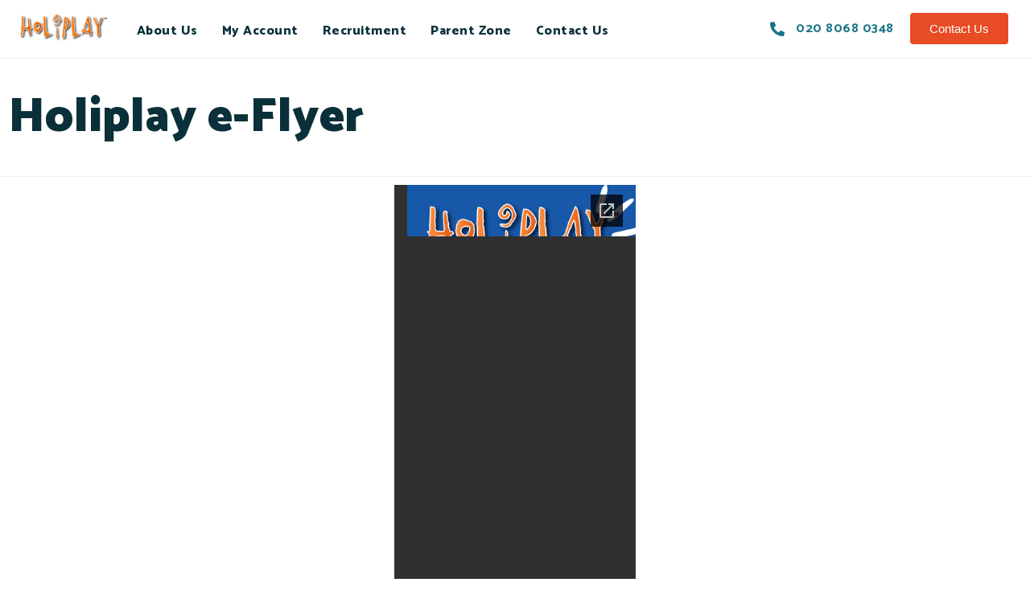

--- FILE ---
content_type: text/html; charset=utf-8
request_url: https://docs.google.com/gview?url=http://holiplay.co.uk/wp-content/uploads/2024/07/Holiplay-Breakfast-After-School-Club-Brochure-24-25.pdf&embedded=true
body_size: 2423
content:
<!DOCTYPE html><html lang="en" dir="ltr"><head><title>Holiplay-Breakfast-After-School-Club-Brochure-24-25.pdf</title><link rel="stylesheet" type="text/css" href="//www.gstatic.com/_/apps-viewer/_/ss/k=apps-viewer.standalone.vzKgvMed-Gs.L.W.O/am=AAQD/d=0/rs=AC2dHMLD5zb8j62TiGE8IPE3mdAlhWuBGg" nonce="Vjy3QMwGa5h4u_59OPhwZQ"/></head><body><div class="ndfHFb-c4YZDc ndfHFb-c4YZDc-AHmuwe-Hr88gd-OWB6Me dif24c vhoiae LgGVmb bvmRsc ndfHFb-c4YZDc-TSZdd ndfHFb-c4YZDc-TJEFFc ndfHFb-c4YZDc-vyDMJf-aZ2wEe ndfHFb-c4YZDc-i5oIFb ndfHFb-c4YZDc-uoC0bf ndfHFb-c4YZDc-e1YmVc" aria-label="Showing viewer."><div class="ndfHFb-c4YZDc-zTETae"></div><div class="ndfHFb-c4YZDc-JNEHMb"></div><div class="ndfHFb-c4YZDc-K9a4Re"><div class="ndfHFb-c4YZDc-E7ORLb-LgbsSe ndfHFb-c4YZDc-LgbsSe-OWB6Me" aria-label="Previous"><div class="ndfHFb-c4YZDc-DH6Rkf-AHe6Kc"><div class="ndfHFb-c4YZDc-Bz112c ndfHFb-c4YZDc-DH6Rkf-Bz112c"></div></div></div><div class="ndfHFb-c4YZDc-tJiF1e-LgbsSe ndfHFb-c4YZDc-LgbsSe-OWB6Me" aria-label="Next"><div class="ndfHFb-c4YZDc-DH6Rkf-AHe6Kc"><div class="ndfHFb-c4YZDc-Bz112c ndfHFb-c4YZDc-DH6Rkf-Bz112c"></div></div></div><div class="ndfHFb-c4YZDc-q77wGc"></div><div class="ndfHFb-c4YZDc-K9a4Re-nKQ6qf ndfHFb-c4YZDc-TvD9Pc-qnnXGd" role="main"><div class="ndfHFb-c4YZDc-EglORb-ge6pde ndfHFb-c4YZDc-K9a4Re-ge6pde-Ne3sFf" role="status" tabindex="-1" aria-label="Loading"><div class="ndfHFb-c4YZDc-EglORb-ge6pde-RJLb9c ndfHFb-c4YZDc-AHmuwe-wcotoc-zTETae"><div class="ndfHFb-aZ2wEe" dir="ltr"><div class="ndfHFb-vyDMJf-aZ2wEe auswjd"><div class="aZ2wEe-pbTTYe aZ2wEe-v3pZbf"><div class="aZ2wEe-LkdAo-e9ayKc aZ2wEe-LK5yu"><div class="aZ2wEe-LkdAo aZ2wEe-hj4D6d"></div></div><div class="aZ2wEe-pehrl-TpMipd"><div class="aZ2wEe-LkdAo aZ2wEe-hj4D6d"></div></div><div class="aZ2wEe-LkdAo-e9ayKc aZ2wEe-qwU8Me"><div class="aZ2wEe-LkdAo aZ2wEe-hj4D6d"></div></div></div><div class="aZ2wEe-pbTTYe aZ2wEe-oq6NAc"><div class="aZ2wEe-LkdAo-e9ayKc aZ2wEe-LK5yu"><div class="aZ2wEe-LkdAo aZ2wEe-hj4D6d"></div></div><div class="aZ2wEe-pehrl-TpMipd"><div class="aZ2wEe-LkdAo aZ2wEe-hj4D6d"></div></div><div class="aZ2wEe-LkdAo-e9ayKc aZ2wEe-qwU8Me"><div class="aZ2wEe-LkdAo aZ2wEe-hj4D6d"></div></div></div><div class="aZ2wEe-pbTTYe aZ2wEe-gS7Ybc"><div class="aZ2wEe-LkdAo-e9ayKc aZ2wEe-LK5yu"><div class="aZ2wEe-LkdAo aZ2wEe-hj4D6d"></div></div><div class="aZ2wEe-pehrl-TpMipd"><div class="aZ2wEe-LkdAo aZ2wEe-hj4D6d"></div></div><div class="aZ2wEe-LkdAo-e9ayKc aZ2wEe-qwU8Me"><div class="aZ2wEe-LkdAo aZ2wEe-hj4D6d"></div></div></div><div class="aZ2wEe-pbTTYe aZ2wEe-nllRtd"><div class="aZ2wEe-LkdAo-e9ayKc aZ2wEe-LK5yu"><div class="aZ2wEe-LkdAo aZ2wEe-hj4D6d"></div></div><div class="aZ2wEe-pehrl-TpMipd"><div class="aZ2wEe-LkdAo aZ2wEe-hj4D6d"></div></div><div class="aZ2wEe-LkdAo-e9ayKc aZ2wEe-qwU8Me"><div class="aZ2wEe-LkdAo aZ2wEe-hj4D6d"></div></div></div></div></div></div><span class="ndfHFb-c4YZDc-EglORb-ge6pde-fmcmS ndfHFb-c4YZDc-AHmuwe-wcotoc-zTETae" aria-hidden="true">Loading&hellip;</span></div><div class="ndfHFb-c4YZDc-ujibv-nUpftc"><img class="ndfHFb-c4YZDc-ujibv-JUCs7e" src="/viewerng/thumb?ds=[base64]%3D%3D&amp;ck=lantern&amp;dsmi=unknown&amp;authuser&amp;w=800&amp;webp=true&amp;p=proj"/></div></div></div></div><script nonce="8uTmIMXzBjl2spGvTngqjw">/*

 Copyright The Closure Library Authors.
 SPDX-License-Identifier: Apache-2.0
*/
function c(a,e,f){a._preloadFailed||a.complete&&a.naturalWidth===void 0?f():a.complete&&a.naturalWidth?e():(a.addEventListener("load",function(){e()},!1),a.addEventListener("error",function(){f()},!1))}
for(var d=function(a,e,f,k){function l(){b.style.display="none"}var g=document.body.getElementsByClassName(a)[0];if(k)var b=document.getElementById(k);else{if(!g)return;b=g.getElementsByClassName(f)[0];if(!b)return}b._preloadStartTime=Date.now();b.onerror=function(){this._preloadFailed=!0};c(b,function(){b.naturalWidth<800?l():(b._preloadEndTime||(b._preloadEndTime=Date.now()),e&&(g.getElementsByClassName(e)[0].style.display="none"))},l)},h=["_initStaticViewer"],m=this||self,n;h.length&&(n=h.shift());)h.length||
d===void 0?m=m[n]&&m[n]!==Object.prototype[n]?m[n]:m[n]={}:m[n]=d;
</script><script nonce="8uTmIMXzBjl2spGvTngqjw">_initStaticViewer('ndfHFb-c4YZDc-K9a4Re-nKQ6qf','ndfHFb-c4YZDc-EglORb-ge6pde','ndfHFb-c4YZDc-ujibv-JUCs7e')</script><script type="text/javascript" charset="UTF-8" src="//www.gstatic.com/_/apps-viewer/_/js/k=apps-viewer.standalone.en_US.8tZBXSLVE10.O/am=AAQD/d=1/rs=AC2dHMJgfF1AL81J8zrqzn3m1kkDpv_iVA/m=main" nonce="8uTmIMXzBjl2spGvTngqjw"></script><script type="text/javascript" src="https://apis.google.com/js/client.js" nonce="8uTmIMXzBjl2spGvTngqjw"></script><script type="text/javascript" nonce="8uTmIMXzBjl2spGvTngqjw">_init([["0",null,null,null,null,2,null,null,null,null,0,[1],null,null,null,"https://drive.google.com",null,null,null,null,null,null,null,null,null,null,null,null,null,null,null,null,[["core-744-RC1","prod"],12,1,1],null,null,null,null,[null,null,null,null,"https://accounts.google.com/ServiceLogin?passive\u003d1209600\u0026continue\u003dhttps://docs.google.com/gview?url%3Dhttp://holiplay.co.uk/wp-content/uploads/2024/07/Holiplay-Breakfast-After-School-Club-Brochure-24-25.pdf%26embedded%3Dtrue\u0026hl\u003den-US\u0026followup\u003dhttps://docs.google.com/gview?url%3Dhttp://holiplay.co.uk/wp-content/uploads/2024/07/Holiplay-Breakfast-After-School-Club-Brochure-24-25.pdf%26embedded%3Dtrue",null,null,null,0],null,null,null,null,null,null,null,null,null,null,null,null,null,null,null,0,null,null,null,null,null,null,null,null,null,null,null,null,null,null,null,null,null,null,null,null,null,null,null,null,null,null,null,null,null,null,null,null,null,null,null,null,null,null,null,null,null,null,null,null,null,null,null,null,null,null,null,null,null,null,null,null,null,null,null,null,null,null,null,null,null,null,null,null,null,null,null,null,null,null,null,null,null,null,null,null,null,null,null,null,null,null,null,null,1],[null,"Holiplay-Breakfast-After-School-Club-Brochure-24-25.pdf","/viewerng/thumb?ds\[base64]%3D%3D\u0026ck\u003dlantern\u0026dsmi\u003dunknown\u0026authuser\u0026w\u003d800\u0026webp\u003dtrue\u0026p\u003dproj",null,null,null,null,null,null,"/viewerng/upload?ds\[base64]%3D%3D\u0026ck\u003dlantern\u0026dsmi\u003dunknown\u0026authuser\u0026p\u003dproj",null,"application/pdf",null,null,1,null,"/viewerng/viewer?url\u003dhttp://holiplay.co.uk/wp-content/uploads/2024/07/Holiplay-Breakfast-After-School-Club-Brochure-24-25.pdf",null,"http://holiplay.co.uk/wp-content/uploads/2024/07/Holiplay-Breakfast-After-School-Club-Brochure-24-25.pdf",null,null,0,null,null,null,null,null,"/viewerng/standalone/refresh?url\u003dhttp://holiplay.co.uk/wp-content/uploads/2024/07/Holiplay-Breakfast-After-School-Club-Brochure-24-25.pdf\u0026embedded\u003dtrue",[null,null,"meta?id\u003dACFrOgAvyFvGhT2KRLYxGKyDwDtNPzBzS0QU-0PclAFdyTEL6vmtMhOW4zPSzitutl0ZR7GUnQ6OuR80I2h82-_9BBfwhWWExJzMnO2w-lzAAWU6LLpH4W1vrg6xbGM8NaswDyJWHIBhOkZ6JwSO","img?id\u003dACFrOgAvyFvGhT2KRLYxGKyDwDtNPzBzS0QU-0PclAFdyTEL6vmtMhOW4zPSzitutl0ZR7GUnQ6OuR80I2h82-_9BBfwhWWExJzMnO2w-lzAAWU6LLpH4W1vrg6xbGM8NaswDyJWHIBhOkZ6JwSO","press?id\u003dACFrOgAvyFvGhT2KRLYxGKyDwDtNPzBzS0QU-0PclAFdyTEL6vmtMhOW4zPSzitutl0ZR7GUnQ6OuR80I2h82-_9BBfwhWWExJzMnO2w-lzAAWU6LLpH4W1vrg6xbGM8NaswDyJWHIBhOkZ6JwSO","status?id\u003dACFrOgAvyFvGhT2KRLYxGKyDwDtNPzBzS0QU-0PclAFdyTEL6vmtMhOW4zPSzitutl0ZR7GUnQ6OuR80I2h82-_9BBfwhWWExJzMnO2w-lzAAWU6LLpH4W1vrg6xbGM8NaswDyJWHIBhOkZ6JwSO","https://doc-04-bk-apps-viewer.googleusercontent.com/viewer/secure/pdf/3nb9bdfcv3e2h2k1cmql0ee9cvc5lole/jm58u9a6l9tur6qr8ftdn370f5finile/1768939650000/lantern/*/ACFrOgAvyFvGhT2KRLYxGKyDwDtNPzBzS0QU-0PclAFdyTEL6vmtMhOW4zPSzitutl0ZR7GUnQ6OuR80I2h82-_9BBfwhWWExJzMnO2w-lzAAWU6LLpH4W1vrg6xbGM8NaswDyJWHIBhOkZ6JwSO",null,"presspage?id\u003dACFrOgAvyFvGhT2KRLYxGKyDwDtNPzBzS0QU-0PclAFdyTEL6vmtMhOW4zPSzitutl0ZR7GUnQ6OuR80I2h82-_9BBfwhWWExJzMnO2w-lzAAWU6LLpH4W1vrg6xbGM8NaswDyJWHIBhOkZ6JwSO"],null,null,null,"pdf"],"","",2]);</script></body></html>

--- FILE ---
content_type: text/css
request_url: https://holiplay.co.uk/wp-content/uploads/elementor/css/post-67.css?ver=1751046251
body_size: 2459
content:
.elementor-67 .elementor-element.elementor-element-6b5521e{transition:background 0.3s, border 0.3s, border-radius 0.3s, box-shadow 0.3s;margin-top:0px;margin-bottom:0px;padding:0% 0% 0% 0%;}.elementor-67 .elementor-element.elementor-element-6b5521e > .elementor-background-overlay{transition:background 0.3s, border-radius 0.3s, opacity 0.3s;}.elementor-67 .elementor-element.elementor-element-ed43ee9 > .elementor-widget-wrap > .elementor-widget:not(.elementor-widget__width-auto):not(.elementor-widget__width-initial):not(:last-child):not(.elementor-absolute){margin-bottom:0px;}.elementor-67 .elementor-element.elementor-element-ed43ee9 > .elementor-element-populated{padding-block-start:0px;padding-inline-start:0px;padding-block-end:0px;padding-inline-end:0px;}.elementor-67 .elementor-element.elementor-element-eff5dcd:not(.elementor-motion-effects-element-type-background), .elementor-67 .elementor-element.elementor-element-eff5dcd > .elementor-motion-effects-container > .elementor-motion-effects-layer{background-color:var(--vamtam-accent-color-5);}.elementor-67 .elementor-element.elementor-element-eff5dcd{transition:background 0.3s, border 0.3s, border-radius 0.3s, box-shadow 0.3s;padding:0.5% 1% 0% 1%;}.elementor-67 .elementor-element.elementor-element-eff5dcd > .elementor-background-overlay{transition:background 0.3s, border-radius 0.3s, opacity 0.3s;}.elementor-67 .elementor-element.elementor-element-77bb08e.elementor-column > .elementor-widget-wrap{justify-content:flex-start;}.elementor-67 .elementor-element.elementor-element-eea7b01 img{width:110px;}.elementor-67 .elementor-element.elementor-element-eea7b01{width:auto;max-width:auto;}.elementor-67 .elementor-element.elementor-element-2e2c99c .elementor-menu-toggle{margin-left:auto;background-color:var(--vamtam-accent-color-5);}.elementor-67 .elementor-element.elementor-element-2e2c99c .elementor-nav-menu .elementor-item{font-size:16px;font-weight:800;letter-spacing:0.5px;}.elementor-67 .elementor-element.elementor-element-2e2c99c .elementor-nav-menu--main .elementor-item{color:#0a303a;fill:#0a303a;padding-left:15px;padding-right:15px;}.elementor-67 .elementor-element.elementor-element-2e2c99c .elementor-nav-menu--main:not(.e--pointer-framed) .elementor-item:before,
					.elementor-67 .elementor-element.elementor-element-2e2c99c .elementor-nav-menu--main:not(.e--pointer-framed) .elementor-item:after{background-color:#B9D8E0;}.elementor-67 .elementor-element.elementor-element-2e2c99c .e--pointer-framed .elementor-item:before,
					.elementor-67 .elementor-element.elementor-element-2e2c99c .e--pointer-framed .elementor-item:after{border-color:#B9D8E0;}.elementor-67 .elementor-element.elementor-element-2e2c99c .elementor-nav-menu--main:not(.e--pointer-framed) .elementor-item.elementor-item-active:before,
					.elementor-67 .elementor-element.elementor-element-2e2c99c .elementor-nav-menu--main:not(.e--pointer-framed) .elementor-item.elementor-item-active:after{background-color:var(--vamtam-accent-color-1);}.elementor-67 .elementor-element.elementor-element-2e2c99c .e--pointer-framed .elementor-item.elementor-item-active:before,
					.elementor-67 .elementor-element.elementor-element-2e2c99c .e--pointer-framed .elementor-item.elementor-item-active:after{border-color:var(--vamtam-accent-color-1);}.elementor-67 .elementor-element.elementor-element-2e2c99c .elementor-nav-menu--main:not(.e--pointer-framed) .current-menu-ancestor > .elementor-item:before,.elementor-67 .elementor-element.elementor-element-2e2c99c .elementor-nav-menu--main:not(.e--pointer-framed) .current-menu-ancestor > .elementor-item:after{background-color:var(--vamtam-accent-color-1);}.elementor-67 .elementor-element.elementor-element-2e2c99c .e--pointer-framed .current-menu-ancestor > .elementor-item:before,.elementor-67 .elementor-element.elementor-element-2e2c99c .e--pointer-framed .current-menu-ancestor > .elementor-item:after{border-color:var(--vamtam-accent-color-1);}.elementor-67 .elementor-element.elementor-element-2e2c99c .e--pointer-framed .elementor-item:before{border-width:8px;}.elementor-67 .elementor-element.elementor-element-2e2c99c .e--pointer-framed.e--animation-draw .elementor-item:before{border-width:0 0 8px 8px;}.elementor-67 .elementor-element.elementor-element-2e2c99c .e--pointer-framed.e--animation-draw .elementor-item:after{border-width:8px 8px 0 0;}.elementor-67 .elementor-element.elementor-element-2e2c99c .e--pointer-framed.e--animation-corners .elementor-item:before{border-width:8px 0 0 8px;}.elementor-67 .elementor-element.elementor-element-2e2c99c .e--pointer-framed.e--animation-corners .elementor-item:after{border-width:0 8px 8px 0;}.elementor-67 .elementor-element.elementor-element-2e2c99c .e--pointer-underline .elementor-item:after,
					 .elementor-67 .elementor-element.elementor-element-2e2c99c .e--pointer-overline .elementor-item:before,
					 .elementor-67 .elementor-element.elementor-element-2e2c99c .e--pointer-double-line .elementor-item:before,
					 .elementor-67 .elementor-element.elementor-element-2e2c99c .e--pointer-double-line .elementor-item:after{height:8px;}.elementor-67 .elementor-element.elementor-element-2e2c99c .e--pointer-framed .current-menu-ancestor > a.elementor-item:before{border-width:8px !important;}.elementor-67 .elementor-element.elementor-element-2e2c99c .e--pointer-framed.e--animation-draw .current-menu-ancestor > .elementor-item:before{border-width:0 0 8px 8px !important;}.elementor-67 .elementor-element.elementor-element-2e2c99c .e--pointer-framed.e--animation-draw .current-menu-ancestor > .elementor-item:after{border-width:8px 8px 0 0 !important;}.elementor-67 .elementor-element.elementor-element-2e2c99c .e--pointer-framed.e--animation-corners .current-menu-ancestor > .elementor-item:before{border-width:8px 0 0 8px !important;}.elementor-67 .elementor-element.elementor-element-2e2c99c .e--pointer-framed.e--animation-corners .current-menu-ancestor > .elementor-item:after{border-width:0 8px 8px 0 !important;}.elementor-67 .elementor-element.elementor-element-2e2c99c .e--pointer-underline .current-menu-ancestor > .elementor-item:after,.elementor-67 .elementor-element.elementor-element-2e2c99c .e--pointer-overline .current-menu-ancestor > .elementor-item:before,.elementor-67 .elementor-element.elementor-element-2e2c99c .e--pointer-double-line .current-menu-ancestor > .elementor-item:before,.elementor-67 .elementor-element.elementor-element-2e2c99c .e--pointer-double-line .current-menu-ancestor > .elementor-item:after{height:8px !important;}.elementor-67 .elementor-element.elementor-element-2e2c99c .e--pointer-underline .elementor-item:after,.elementor-67 .elementor-element.elementor-element-2e2c99c .e--pointer-overline .elementor-item:before,.elementor-67 .elementor-element.elementor-element-2e2c99c .e--pointer-double-line .elementor-item:before,.elementor-67 .elementor-element.elementor-element-2e2c99c .e--pointer-double-line .elementor-item:after{width:8px !important;}.elementor-67 .elementor-element.elementor-element-2e2c99c .elementor-nav-menu--main > .elementor-nav-menu > .menu-item:nth-child(1) .elementor-item:hover,.elementor-67 .elementor-element.elementor-element-2e2c99c .elementor-nav-menu--main  > .elementor-nav-menu > .menu-item:nth-child(1) .elementor-item.elementor-item-active,.elementor-67 .elementor-element.elementor-element-2e2c99c .elementor-nav-menu--main  > .elementor-nav-menu > .menu-item:nth-child(1) .elementor-item.highlighted,.elementor-67 .elementor-element.elementor-element-2e2c99c .elementor-nav-menu--main  > .elementor-nav-menu > .menu-item:nth-child(1) .elementor-item:focus{color:var(--vamtam-accent-color-1);}.elementor-67 .elementor-element.elementor-element-2e2c99c .elementor-nav-menu--main:not(.e--pointer-framed)  > .elementor-nav-menu > .menu-item:nth-child(1) .elementor-item:before,.elementor-67 .elementor-element.elementor-element-2e2c99c .elementor-nav-menu--main:not(.e--pointer-framed) > .elementor-nav-menu > .menu-item:nth-child(1) .elementor-item:after{background-color:var(--vamtam-accent-color-1);}.elementor-67 .elementor-element.elementor-element-2e2c99c .e--pointer-framed > .elementor-nav-menu > .menu-item:nth-child(1) .elementor-item:before,.elementor-67 .elementor-element.elementor-element-2e2c99c .e--pointer-framed > .elementor-nav-menu > .menu-item:nth-child(1) .elementor-item:after{border-color:var(--vamtam-accent-color-1);}.elementor-67 .elementor-element.elementor-element-2e2c99c .elementor-nav-menu--main > .elementor-nav-menu > .menu-item:nth-child(2) .elementor-item:hover,.elementor-67 .elementor-element.elementor-element-2e2c99c .elementor-nav-menu--main  > .elementor-nav-menu > .menu-item:nth-child(2) .elementor-item.elementor-item-active,.elementor-67 .elementor-element.elementor-element-2e2c99c .elementor-nav-menu--main  > .elementor-nav-menu > .menu-item:nth-child(2) .elementor-item.highlighted,.elementor-67 .elementor-element.elementor-element-2e2c99c .elementor-nav-menu--main  > .elementor-nav-menu > .menu-item:nth-child(2) .elementor-item:focus{color:var(--vamtam-accent-color-2);}.elementor-67 .elementor-element.elementor-element-2e2c99c .elementor-nav-menu--main:not(.e--pointer-framed)  > .elementor-nav-menu > .menu-item:nth-child(2) .elementor-item:before,.elementor-67 .elementor-element.elementor-element-2e2c99c .elementor-nav-menu--main:not(.e--pointer-framed) > .elementor-nav-menu > .menu-item:nth-child(2) .elementor-item:after{background-color:var(--vamtam-accent-color-2);}.elementor-67 .elementor-element.elementor-element-2e2c99c .e--pointer-framed > .elementor-nav-menu > .menu-item:nth-child(2) .elementor-item:before,.elementor-67 .elementor-element.elementor-element-2e2c99c .e--pointer-framed > .elementor-nav-menu > .menu-item:nth-child(2) .elementor-item:after{border-color:var(--vamtam-accent-color-2);}.elementor-67 .elementor-element.elementor-element-2e2c99c .elementor-nav-menu--main > .elementor-nav-menu > .menu-item:nth-child(3) .elementor-item:hover,.elementor-67 .elementor-element.elementor-element-2e2c99c .elementor-nav-menu--main  > .elementor-nav-menu > .menu-item:nth-child(3) .elementor-item.elementor-item-active,.elementor-67 .elementor-element.elementor-element-2e2c99c .elementor-nav-menu--main  > .elementor-nav-menu > .menu-item:nth-child(3) .elementor-item.highlighted,.elementor-67 .elementor-element.elementor-element-2e2c99c .elementor-nav-menu--main  > .elementor-nav-menu > .menu-item:nth-child(3) .elementor-item:focus{color:#6572AE;}.elementor-67 .elementor-element.elementor-element-2e2c99c .elementor-nav-menu--main:not(.e--pointer-framed)  > .elementor-nav-menu > .menu-item:nth-child(3) .elementor-item:before,.elementor-67 .elementor-element.elementor-element-2e2c99c .elementor-nav-menu--main:not(.e--pointer-framed) > .elementor-nav-menu > .menu-item:nth-child(3) .elementor-item:after{background-color:#6572AE;}.elementor-67 .elementor-element.elementor-element-2e2c99c .e--pointer-framed > .elementor-nav-menu > .menu-item:nth-child(3) .elementor-item:before,.elementor-67 .elementor-element.elementor-element-2e2c99c .e--pointer-framed > .elementor-nav-menu > .menu-item:nth-child(3) .elementor-item:after{border-color:#6572AE;}.elementor-67 .elementor-element.elementor-element-2e2c99c .elementor-nav-menu--main > .elementor-nav-menu > .menu-item:nth-child(4) .elementor-item:hover,.elementor-67 .elementor-element.elementor-element-2e2c99c .elementor-nav-menu--main  > .elementor-nav-menu > .menu-item:nth-child(4) .elementor-item.elementor-item-active,.elementor-67 .elementor-element.elementor-element-2e2c99c .elementor-nav-menu--main  > .elementor-nav-menu > .menu-item:nth-child(4) .elementor-item.highlighted,.elementor-67 .elementor-element.elementor-element-2e2c99c .elementor-nav-menu--main  > .elementor-nav-menu > .menu-item:nth-child(4) .elementor-item:focus{color:#38BC83;}.elementor-67 .elementor-element.elementor-element-2e2c99c .elementor-nav-menu--main:not(.e--pointer-framed)  > .elementor-nav-menu > .menu-item:nth-child(4) .elementor-item:before,.elementor-67 .elementor-element.elementor-element-2e2c99c .elementor-nav-menu--main:not(.e--pointer-framed) > .elementor-nav-menu > .menu-item:nth-child(4) .elementor-item:after{background-color:#38BC83;}.elementor-67 .elementor-element.elementor-element-2e2c99c .e--pointer-framed > .elementor-nav-menu > .menu-item:nth-child(4) .elementor-item:before,.elementor-67 .elementor-element.elementor-element-2e2c99c .e--pointer-framed > .elementor-nav-menu > .menu-item:nth-child(4) .elementor-item:after{border-color:#38BC83;}.elementor-67 .elementor-element.elementor-element-2e2c99c .elementor-nav-menu--main > .elementor-nav-menu > .menu-item:nth-child(5) .elementor-item:hover,.elementor-67 .elementor-element.elementor-element-2e2c99c .elementor-nav-menu--main  > .elementor-nav-menu > .menu-item:nth-child(5) .elementor-item.elementor-item-active,.elementor-67 .elementor-element.elementor-element-2e2c99c .elementor-nav-menu--main  > .elementor-nav-menu > .menu-item:nth-child(5) .elementor-item.highlighted,.elementor-67 .elementor-element.elementor-element-2e2c99c .elementor-nav-menu--main  > .elementor-nav-menu > .menu-item:nth-child(5) .elementor-item:focus{color:#A79201;}.elementor-67 .elementor-element.elementor-element-2e2c99c .elementor-nav-menu--main:not(.e--pointer-framed)  > .elementor-nav-menu > .menu-item:nth-child(5) .elementor-item:before,.elementor-67 .elementor-element.elementor-element-2e2c99c .elementor-nav-menu--main:not(.e--pointer-framed) > .elementor-nav-menu > .menu-item:nth-child(5) .elementor-item:after{background-color:#A79201;}.elementor-67 .elementor-element.elementor-element-2e2c99c .e--pointer-framed > .elementor-nav-menu > .menu-item:nth-child(5) .elementor-item:before,.elementor-67 .elementor-element.elementor-element-2e2c99c .e--pointer-framed > .elementor-nav-menu > .menu-item:nth-child(5) .elementor-item:after{border-color:#A79201;}.elementor-67 .elementor-element.elementor-element-2e2c99c .elementor-nav-menu--main > .elementor-nav-menu > .menu-item:nth-child(6) .elementor-item:hover,.elementor-67 .elementor-element.elementor-element-2e2c99c .elementor-nav-menu--main  > .elementor-nav-menu > .menu-item:nth-child(6) .elementor-item.elementor-item-active,.elementor-67 .elementor-element.elementor-element-2e2c99c .elementor-nav-menu--main  > .elementor-nav-menu > .menu-item:nth-child(6) .elementor-item.highlighted,.elementor-67 .elementor-element.elementor-element-2e2c99c .elementor-nav-menu--main  > .elementor-nav-menu > .menu-item:nth-child(6) .elementor-item:focus{color:#11A5E4;}.elementor-67 .elementor-element.elementor-element-2e2c99c .elementor-nav-menu--main:not(.e--pointer-framed)  > .elementor-nav-menu > .menu-item:nth-child(6) .elementor-item:before,.elementor-67 .elementor-element.elementor-element-2e2c99c .elementor-nav-menu--main:not(.e--pointer-framed) > .elementor-nav-menu > .menu-item:nth-child(6) .elementor-item:after{background-color:#11A5E4;}.elementor-67 .elementor-element.elementor-element-2e2c99c .e--pointer-framed > .elementor-nav-menu > .menu-item:nth-child(6) .elementor-item:before,.elementor-67 .elementor-element.elementor-element-2e2c99c .e--pointer-framed > .elementor-nav-menu > .menu-item:nth-child(6) .elementor-item:after{border-color:#11A5E4;}.elementor-67 .elementor-element.elementor-element-2e2c99c .elementor-nav-menu--main > .elementor-nav-menu > .menu-item:nth-child(7) .elementor-item:hover,.elementor-67 .elementor-element.elementor-element-2e2c99c .elementor-nav-menu--main  > .elementor-nav-menu > .menu-item:nth-child(7) .elementor-item.elementor-item-active,.elementor-67 .elementor-element.elementor-element-2e2c99c .elementor-nav-menu--main  > .elementor-nav-menu > .menu-item:nth-child(7) .elementor-item.highlighted,.elementor-67 .elementor-element.elementor-element-2e2c99c .elementor-nav-menu--main  > .elementor-nav-menu > .menu-item:nth-child(7) .elementor-item:focus{color:#206FEB;}.elementor-67 .elementor-element.elementor-element-2e2c99c .elementor-nav-menu--main:not(.e--pointer-framed)  > .elementor-nav-menu > .menu-item:nth-child(7) .elementor-item:before,.elementor-67 .elementor-element.elementor-element-2e2c99c .elementor-nav-menu--main:not(.e--pointer-framed) > .elementor-nav-menu > .menu-item:nth-child(7) .elementor-item:after{background-color:#206FEB;}.elementor-67 .elementor-element.elementor-element-2e2c99c .e--pointer-framed > .elementor-nav-menu > .menu-item:nth-child(7) .elementor-item:before,.elementor-67 .elementor-element.elementor-element-2e2c99c .e--pointer-framed > .elementor-nav-menu > .menu-item:nth-child(7) .elementor-item:after{border-color:#206FEB;}.elementor-67 .elementor-element.elementor-element-2e2c99c .elementor-nav-menu--main > .elementor-nav-menu > .menu-item:nth-child(1) .elementor-item.elementor-item-active,.elementor-67 .elementor-element.elementor-element-2e2c99c .elementor-nav-menu--main > .elementor-nav-menu > .current-menu-ancestor.menu-item:nth-child(1) > .elementor-item{color:var(--vamtam-accent-color-1);}.elementor-67 .elementor-element.elementor-element-2e2c99c .elementor-nav-menu--main:not(.e--pointer-framed) > .elementor-nav-menu > .menu-item:nth-child(1) .elementor-item.elementor-item-active:before,.elementor-67 .elementor-element.elementor-element-2e2c99c .elementor-nav-menu--main:not(.e--pointer-framed)  > .elementor-nav-menu > .menu-item:nth-child(1) .elementor-item.elementor-item-active:after{background-color:var(--vamtam-accent-color-1);}.elementor-67 .elementor-element.elementor-element-2e2c99c .e--pointer-framed > .elementor-nav-menu > .menu-item:nth-child(1) .elementor-item.elementor-item-active:before,.elementor-67 .elementor-element.elementor-element-2e2c99c .e--pointer-framed  > .elementor-nav-menu > .menu-item:nth-child(1) .elementor-item.elementor-item-active:after{border-color:var(--vamtam-accent-color-1);}.elementor-67 .elementor-element.elementor-element-2e2c99c .elementor-nav-menu--main:not(.e--pointer-framed) > .elementor-nav-menu > .current-menu-ancestor.menu-item:nth-child(1) > .elementor-item:before,.elementor-67 .elementor-element.elementor-element-2e2c99c .elementor-nav-menu--main:not(.e--pointer-framed) > .elementor-nav-menu > .current-menu-ancestor.menu-item:nth-child(1) > .elementor-item:after{background-color:var(--vamtam-accent-color-1);}.elementor-67 .elementor-element.elementor-element-2e2c99c .e--pointer-framed > .elementor-nav-menu > .current-menu-ancestor.menu-item:nth-child(1) > .elementor-item:before,.elementor-67 .elementor-element.elementor-element-2e2c99c .e--pointer-framed > .elementor-nav-menu > .current-menu-ancestor.menu-item:nth-child(1) > .elementor-item:after{border-color:var(--vamtam-accent-color-1);}.elementor-67 .elementor-element.elementor-element-2e2c99c .elementor-nav-menu--main > .elementor-nav-menu > .menu-item:nth-child(2) .elementor-item.elementor-item-active,.elementor-67 .elementor-element.elementor-element-2e2c99c .elementor-nav-menu--main > .elementor-nav-menu > .current-menu-ancestor.menu-item:nth-child(2) > .elementor-item{color:#167287;}.elementor-67 .elementor-element.elementor-element-2e2c99c .elementor-nav-menu--main:not(.e--pointer-framed) > .elementor-nav-menu > .menu-item:nth-child(2) .elementor-item.elementor-item-active:before,.elementor-67 .elementor-element.elementor-element-2e2c99c .elementor-nav-menu--main:not(.e--pointer-framed)  > .elementor-nav-menu > .menu-item:nth-child(2) .elementor-item.elementor-item-active:after{background-color:var(--vamtam-accent-color-2);}.elementor-67 .elementor-element.elementor-element-2e2c99c .e--pointer-framed > .elementor-nav-menu > .menu-item:nth-child(2) .elementor-item.elementor-item-active:before,.elementor-67 .elementor-element.elementor-element-2e2c99c .e--pointer-framed  > .elementor-nav-menu > .menu-item:nth-child(2) .elementor-item.elementor-item-active:after{border-color:var(--vamtam-accent-color-2);}.elementor-67 .elementor-element.elementor-element-2e2c99c .elementor-nav-menu--main:not(.e--pointer-framed) > .elementor-nav-menu > .current-menu-ancestor.menu-item:nth-child(2) > .elementor-item:before,.elementor-67 .elementor-element.elementor-element-2e2c99c .elementor-nav-menu--main:not(.e--pointer-framed) > .elementor-nav-menu > .current-menu-ancestor.menu-item:nth-child(2) > .elementor-item:after{background-color:var(--vamtam-accent-color-2);}.elementor-67 .elementor-element.elementor-element-2e2c99c .e--pointer-framed > .elementor-nav-menu > .current-menu-ancestor.menu-item:nth-child(2) > .elementor-item:before,.elementor-67 .elementor-element.elementor-element-2e2c99c .e--pointer-framed > .elementor-nav-menu > .current-menu-ancestor.menu-item:nth-child(2) > .elementor-item:after{border-color:var(--vamtam-accent-color-2);}.elementor-67 .elementor-element.elementor-element-2e2c99c .elementor-nav-menu--main > .elementor-nav-menu > .menu-item:nth-child(3) .elementor-item.elementor-item-active,.elementor-67 .elementor-element.elementor-element-2e2c99c .elementor-nav-menu--main > .elementor-nav-menu > .current-menu-ancestor.menu-item:nth-child(3) > .elementor-item{color:#6572AE;}.elementor-67 .elementor-element.elementor-element-2e2c99c .elementor-nav-menu--main:not(.e--pointer-framed) > .elementor-nav-menu > .menu-item:nth-child(3) .elementor-item.elementor-item-active:before,.elementor-67 .elementor-element.elementor-element-2e2c99c .elementor-nav-menu--main:not(.e--pointer-framed)  > .elementor-nav-menu > .menu-item:nth-child(3) .elementor-item.elementor-item-active:after{background-color:#6572AE;}.elementor-67 .elementor-element.elementor-element-2e2c99c .e--pointer-framed > .elementor-nav-menu > .menu-item:nth-child(3) .elementor-item.elementor-item-active:before,.elementor-67 .elementor-element.elementor-element-2e2c99c .e--pointer-framed  > .elementor-nav-menu > .menu-item:nth-child(3) .elementor-item.elementor-item-active:after{border-color:#6572AE;}.elementor-67 .elementor-element.elementor-element-2e2c99c .elementor-nav-menu--main:not(.e--pointer-framed) > .elementor-nav-menu > .current-menu-ancestor.menu-item:nth-child(3) > .elementor-item:before,.elementor-67 .elementor-element.elementor-element-2e2c99c .elementor-nav-menu--main:not(.e--pointer-framed) > .elementor-nav-menu > .current-menu-ancestor.menu-item:nth-child(3) > .elementor-item:after{background-color:#6572AE;}.elementor-67 .elementor-element.elementor-element-2e2c99c .e--pointer-framed > .elementor-nav-menu > .current-menu-ancestor.menu-item:nth-child(3) > .elementor-item:before,.elementor-67 .elementor-element.elementor-element-2e2c99c .e--pointer-framed > .elementor-nav-menu > .current-menu-ancestor.menu-item:nth-child(3) > .elementor-item:after{border-color:#6572AE;}.elementor-67 .elementor-element.elementor-element-2e2c99c .elementor-nav-menu--main > .elementor-nav-menu > .menu-item:nth-child(4) .elementor-item.elementor-item-active,.elementor-67 .elementor-element.elementor-element-2e2c99c .elementor-nav-menu--main > .elementor-nav-menu > .current-menu-ancestor.menu-item:nth-child(4) > .elementor-item{color:#38BC83;}.elementor-67 .elementor-element.elementor-element-2e2c99c .elementor-nav-menu--main:not(.e--pointer-framed) > .elementor-nav-menu > .menu-item:nth-child(4) .elementor-item.elementor-item-active:before,.elementor-67 .elementor-element.elementor-element-2e2c99c .elementor-nav-menu--main:not(.e--pointer-framed)  > .elementor-nav-menu > .menu-item:nth-child(4) .elementor-item.elementor-item-active:after{background-color:#38BC83;}.elementor-67 .elementor-element.elementor-element-2e2c99c .e--pointer-framed > .elementor-nav-menu > .menu-item:nth-child(4) .elementor-item.elementor-item-active:before,.elementor-67 .elementor-element.elementor-element-2e2c99c .e--pointer-framed  > .elementor-nav-menu > .menu-item:nth-child(4) .elementor-item.elementor-item-active:after{border-color:#38BC83;}.elementor-67 .elementor-element.elementor-element-2e2c99c .elementor-nav-menu--main:not(.e--pointer-framed) > .elementor-nav-menu > .current-menu-ancestor.menu-item:nth-child(4) > .elementor-item:before,.elementor-67 .elementor-element.elementor-element-2e2c99c .elementor-nav-menu--main:not(.e--pointer-framed) > .elementor-nav-menu > .current-menu-ancestor.menu-item:nth-child(4) > .elementor-item:after{background-color:#38BC83;}.elementor-67 .elementor-element.elementor-element-2e2c99c .e--pointer-framed > .elementor-nav-menu > .current-menu-ancestor.menu-item:nth-child(4) > .elementor-item:before,.elementor-67 .elementor-element.elementor-element-2e2c99c .e--pointer-framed > .elementor-nav-menu > .current-menu-ancestor.menu-item:nth-child(4) > .elementor-item:after{border-color:#38BC83;}.elementor-67 .elementor-element.elementor-element-2e2c99c .elementor-nav-menu--main > .elementor-nav-menu > .menu-item:nth-child(5) .elementor-item.elementor-item-active,.elementor-67 .elementor-element.elementor-element-2e2c99c .elementor-nav-menu--main > .elementor-nav-menu > .current-menu-ancestor.menu-item:nth-child(5) > .elementor-item{color:#A79201;}.elementor-67 .elementor-element.elementor-element-2e2c99c .elementor-nav-menu--main:not(.e--pointer-framed) > .elementor-nav-menu > .menu-item:nth-child(5) .elementor-item.elementor-item-active:before,.elementor-67 .elementor-element.elementor-element-2e2c99c .elementor-nav-menu--main:not(.e--pointer-framed)  > .elementor-nav-menu > .menu-item:nth-child(5) .elementor-item.elementor-item-active:after{background-color:#A79201;}.elementor-67 .elementor-element.elementor-element-2e2c99c .e--pointer-framed > .elementor-nav-menu > .menu-item:nth-child(5) .elementor-item.elementor-item-active:before,.elementor-67 .elementor-element.elementor-element-2e2c99c .e--pointer-framed  > .elementor-nav-menu > .menu-item:nth-child(5) .elementor-item.elementor-item-active:after{border-color:#A79201;}.elementor-67 .elementor-element.elementor-element-2e2c99c .elementor-nav-menu--main:not(.e--pointer-framed) > .elementor-nav-menu > .current-menu-ancestor.menu-item:nth-child(5) > .elementor-item:before,.elementor-67 .elementor-element.elementor-element-2e2c99c .elementor-nav-menu--main:not(.e--pointer-framed) > .elementor-nav-menu > .current-menu-ancestor.menu-item:nth-child(5) > .elementor-item:after{background-color:#A79201;}.elementor-67 .elementor-element.elementor-element-2e2c99c .e--pointer-framed > .elementor-nav-menu > .current-menu-ancestor.menu-item:nth-child(5) > .elementor-item:before,.elementor-67 .elementor-element.elementor-element-2e2c99c .e--pointer-framed > .elementor-nav-menu > .current-menu-ancestor.menu-item:nth-child(5) > .elementor-item:after{border-color:#A79201;}.elementor-67 .elementor-element.elementor-element-2e2c99c .elementor-nav-menu--main > .elementor-nav-menu > .menu-item:nth-child(6) .elementor-item.elementor-item-active,.elementor-67 .elementor-element.elementor-element-2e2c99c .elementor-nav-menu--main > .elementor-nav-menu > .current-menu-ancestor.menu-item:nth-child(6) > .elementor-item{color:#11A5E4;}.elementor-67 .elementor-element.elementor-element-2e2c99c .elementor-nav-menu--main:not(.e--pointer-framed) > .elementor-nav-menu > .menu-item:nth-child(6) .elementor-item.elementor-item-active:before,.elementor-67 .elementor-element.elementor-element-2e2c99c .elementor-nav-menu--main:not(.e--pointer-framed)  > .elementor-nav-menu > .menu-item:nth-child(6) .elementor-item.elementor-item-active:after{background-color:#11A5E4;}.elementor-67 .elementor-element.elementor-element-2e2c99c .e--pointer-framed > .elementor-nav-menu > .menu-item:nth-child(6) .elementor-item.elementor-item-active:before,.elementor-67 .elementor-element.elementor-element-2e2c99c .e--pointer-framed  > .elementor-nav-menu > .menu-item:nth-child(6) .elementor-item.elementor-item-active:after{border-color:#11A5E4;}.elementor-67 .elementor-element.elementor-element-2e2c99c .elementor-nav-menu--main:not(.e--pointer-framed) > .elementor-nav-menu > .current-menu-ancestor.menu-item:nth-child(6) > .elementor-item:before,.elementor-67 .elementor-element.elementor-element-2e2c99c .elementor-nav-menu--main:not(.e--pointer-framed) > .elementor-nav-menu > .current-menu-ancestor.menu-item:nth-child(6) > .elementor-item:after{background-color:#11A5E4;}.elementor-67 .elementor-element.elementor-element-2e2c99c .e--pointer-framed > .elementor-nav-menu > .current-menu-ancestor.menu-item:nth-child(6) > .elementor-item:before,.elementor-67 .elementor-element.elementor-element-2e2c99c .e--pointer-framed > .elementor-nav-menu > .current-menu-ancestor.menu-item:nth-child(6) > .elementor-item:after{border-color:#11A5E4;}.elementor-67 .elementor-element.elementor-element-2e2c99c .elementor-nav-menu--main > .elementor-nav-menu > .menu-item:nth-child(7) .elementor-item.elementor-item-active,.elementor-67 .elementor-element.elementor-element-2e2c99c .elementor-nav-menu--main > .elementor-nav-menu > .current-menu-ancestor.menu-item:nth-child(7) > .elementor-item{color:#206FEB;}.elementor-67 .elementor-element.elementor-element-2e2c99c .elementor-nav-menu--main:not(.e--pointer-framed) > .elementor-nav-menu > .menu-item:nth-child(7) .elementor-item.elementor-item-active:before,.elementor-67 .elementor-element.elementor-element-2e2c99c .elementor-nav-menu--main:not(.e--pointer-framed)  > .elementor-nav-menu > .menu-item:nth-child(7) .elementor-item.elementor-item-active:after{background-color:#206FEB;}.elementor-67 .elementor-element.elementor-element-2e2c99c .e--pointer-framed > .elementor-nav-menu > .menu-item:nth-child(7) .elementor-item.elementor-item-active:before,.elementor-67 .elementor-element.elementor-element-2e2c99c .e--pointer-framed  > .elementor-nav-menu > .menu-item:nth-child(7) .elementor-item.elementor-item-active:after{border-color:#206FEB;}.elementor-67 .elementor-element.elementor-element-2e2c99c .elementor-nav-menu--main:not(.e--pointer-framed) > .elementor-nav-menu > .current-menu-ancestor.menu-item:nth-child(7) > .elementor-item:before,.elementor-67 .elementor-element.elementor-element-2e2c99c .elementor-nav-menu--main:not(.e--pointer-framed) > .elementor-nav-menu > .current-menu-ancestor.menu-item:nth-child(7) > .elementor-item:after{background-color:#206FEB;}.elementor-67 .elementor-element.elementor-element-2e2c99c .e--pointer-framed > .elementor-nav-menu > .current-menu-ancestor.menu-item:nth-child(7) > .elementor-item:before,.elementor-67 .elementor-element.elementor-element-2e2c99c .e--pointer-framed > .elementor-nav-menu > .current-menu-ancestor.menu-item:nth-child(7) > .elementor-item:after{border-color:#206FEB;}.elementor-67 .elementor-element.elementor-element-2e2c99c .elementor-nav-menu--dropdown a, .elementor-67 .elementor-element.elementor-element-2e2c99c .elementor-menu-toggle{color:var(--vamtam-accent-color-3);}.elementor-67 .elementor-element.elementor-element-2e2c99c .elementor-nav-menu--dropdown{background-color:var(--vamtam-accent-color-5);border-radius:4px 4px 4px 4px;}.elementor-67 .elementor-element.elementor-element-2e2c99c .elementor-nav-menu--dropdown a:hover,
				.elementor-67 .elementor-element.elementor-element-2e2c99c .elementor-nav-menu--dropdown a.elementor-item-active,
				.elementor-67 .elementor-element.elementor-element-2e2c99c .elementor-nav-menu--dropdown a.highlighted,
				body:not(.e--ua-isTouchDevice) .elementor-67 .elementor-element.elementor-element-2e2c99c .elementor-menu-toggle:hover,
				body.e--ua-isTouchDevice .elementor-67 .elementor-element.elementor-element-2e2c99c .elementor-menu-toggle.elementor-active:hover{color:var(--vamtam-accent-color-1);}.elementor-67 .elementor-element.elementor-element-2e2c99c .elementor-nav-menu--dropdown a:hover,
					.elementor-67 .elementor-element.elementor-element-2e2c99c .elementor-nav-menu--dropdown a.elementor-item-active,
					.elementor-67 .elementor-element.elementor-element-2e2c99c .elementor-nav-menu--dropdown a.highlighted{background-color:#F8F8F8;}.elementor-67 .elementor-element.elementor-element-2e2c99c .elementor-nav-menu--dropdown a.elementor-item-active{color:var(--vamtam-accent-color-1);background-color:var(--vamtam-accent-color-5);}.elementor-67 .elementor-element.elementor-element-2e2c99c .elementor-nav-menu--dropdown .elementor-item, .elementor-67 .elementor-element.elementor-element-2e2c99c .elementor-nav-menu--dropdown  .elementor-sub-item{font-size:14px;font-weight:700;letter-spacing:0.2px;}.elementor-67 .elementor-element.elementor-element-2e2c99c .elementor-nav-menu--dropdown li:first-child a{border-top-left-radius:4px;border-top-right-radius:4px;}.elementor-67 .elementor-element.elementor-element-2e2c99c .elementor-nav-menu--dropdown li:last-child a{border-bottom-right-radius:4px;border-bottom-left-radius:4px;}.elementor-67 .elementor-element.elementor-element-2e2c99c .elementor-nav-menu--main .elementor-nav-menu--dropdown, .elementor-67 .elementor-element.elementor-element-2e2c99c .elementor-nav-menu__container.elementor-nav-menu--dropdown{box-shadow:0px 10px 36px 0px rgba(0, 0, 0, 0.09);}.elementor-67 .elementor-element.elementor-element-2e2c99c .elementor-nav-menu--dropdown a{padding-left:35px;padding-right:35px;padding-top:14px;padding-bottom:14px;}.elementor-67 .elementor-element.elementor-element-2e2c99c .elementor-nav-menu--dropdown li:not(:last-child){border-style:dotted;border-color:rgba(10, 48, 58, 0.07);border-bottom-width:1px;}.elementor-67 .elementor-element.elementor-element-2e2c99c .elementor-nav-menu--main > .elementor-nav-menu > li > .elementor-nav-menu--dropdown, .elementor-67 .elementor-element.elementor-element-2e2c99c .elementor-nav-menu__container.elementor-nav-menu--dropdown{margin-top:6px !important;}.elementor-67 .elementor-element.elementor-element-2e2c99c .elementor-nav-menu--main > .elementor-nav-menu > .menu-item:nth-child(1) .elementor-nav-menu--dropdown a:hover,.elementor-67 .elementor-element.elementor-element-2e2c99c  .elementor-nav-menu--main > .elementor-nav-menu > .menu-item:nth-child(1) .elementor-nav-menu--dropdown a.elementor-item-active,.elementor-67 .elementor-element.elementor-element-2e2c99c  .elementor-nav-menu--main > .elementor-nav-menu > .menu-item:nth-child(1) .elementor-nav-menu--dropdown a.highlighted{color:var(--vamtam-accent-color-1);}.elementor-67 .elementor-element.elementor-element-2e2c99c .elementor-nav-menu--main > .elementor-nav-menu > .menu-item:nth-child(2) .elementor-nav-menu--dropdown a:hover,.elementor-67 .elementor-element.elementor-element-2e2c99c  .elementor-nav-menu--main > .elementor-nav-menu > .menu-item:nth-child(2) .elementor-nav-menu--dropdown a.elementor-item-active,.elementor-67 .elementor-element.elementor-element-2e2c99c  .elementor-nav-menu--main > .elementor-nav-menu > .menu-item:nth-child(2) .elementor-nav-menu--dropdown a.highlighted{color:#167287;}.elementor-67 .elementor-element.elementor-element-2e2c99c .elementor-nav-menu--main > .elementor-nav-menu > .menu-item:nth-child(3) .elementor-nav-menu--dropdown a:hover,.elementor-67 .elementor-element.elementor-element-2e2c99c  .elementor-nav-menu--main > .elementor-nav-menu > .menu-item:nth-child(3) .elementor-nav-menu--dropdown a.elementor-item-active,.elementor-67 .elementor-element.elementor-element-2e2c99c  .elementor-nav-menu--main > .elementor-nav-menu > .menu-item:nth-child(3) .elementor-nav-menu--dropdown a.highlighted{color:#6572AE;}.elementor-67 .elementor-element.elementor-element-2e2c99c .elementor-nav-menu--main > .elementor-nav-menu > .menu-item:nth-child(4) .elementor-nav-menu--dropdown a:hover,.elementor-67 .elementor-element.elementor-element-2e2c99c  .elementor-nav-menu--main > .elementor-nav-menu > .menu-item:nth-child(4) .elementor-nav-menu--dropdown a.elementor-item-active,.elementor-67 .elementor-element.elementor-element-2e2c99c  .elementor-nav-menu--main > .elementor-nav-menu > .menu-item:nth-child(4) .elementor-nav-menu--dropdown a.highlighted{color:#38BC83;}.elementor-67 .elementor-element.elementor-element-2e2c99c .elementor-nav-menu--main > .elementor-nav-menu > .menu-item:nth-child(5) .elementor-nav-menu--dropdown a:hover,.elementor-67 .elementor-element.elementor-element-2e2c99c  .elementor-nav-menu--main > .elementor-nav-menu > .menu-item:nth-child(5) .elementor-nav-menu--dropdown a.elementor-item-active,.elementor-67 .elementor-element.elementor-element-2e2c99c  .elementor-nav-menu--main > .elementor-nav-menu > .menu-item:nth-child(5) .elementor-nav-menu--dropdown a.highlighted{color:#A79201;}.elementor-67 .elementor-element.elementor-element-2e2c99c .elementor-nav-menu--main > .elementor-nav-menu > .menu-item:nth-child(6) .elementor-nav-menu--dropdown a:hover,.elementor-67 .elementor-element.elementor-element-2e2c99c  .elementor-nav-menu--main > .elementor-nav-menu > .menu-item:nth-child(6) .elementor-nav-menu--dropdown a.elementor-item-active,.elementor-67 .elementor-element.elementor-element-2e2c99c  .elementor-nav-menu--main > .elementor-nav-menu > .menu-item:nth-child(6) .elementor-nav-menu--dropdown a.highlighted{color:#11A5E4;}.elementor-67 .elementor-element.elementor-element-2e2c99c .elementor-nav-menu--main > .elementor-nav-menu > .menu-item:nth-child(7) .elementor-nav-menu--dropdown a:hover,.elementor-67 .elementor-element.elementor-element-2e2c99c  .elementor-nav-menu--main > .elementor-nav-menu > .menu-item:nth-child(7) .elementor-nav-menu--dropdown a.elementor-item-active,.elementor-67 .elementor-element.elementor-element-2e2c99c  .elementor-nav-menu--main > .elementor-nav-menu > .menu-item:nth-child(7) .elementor-nav-menu--dropdown a.highlighted{color:#206FEB;}.elementor-67 .elementor-element.elementor-element-2e2c99c .elementor-nav-menu--main > .elementor-nav-menu > .menu-item:nth-child(1) .elementor-nav-menu--dropdown a.elementor-item-active{color:var(--vamtam-accent-color-1);}.elementor-67 .elementor-element.elementor-element-2e2c99c .elementor-nav-menu--main > .elementor-nav-menu > .menu-item:nth-child(2) .elementor-nav-menu--dropdown a.elementor-item-active{color:var(--vamtam-accent-color-2);}.elementor-67 .elementor-element.elementor-element-2e2c99c .elementor-nav-menu--main > .elementor-nav-menu > .menu-item:nth-child(3) .elementor-nav-menu--dropdown a.elementor-item-active{color:#6572AE;}.elementor-67 .elementor-element.elementor-element-2e2c99c .elementor-nav-menu--main > .elementor-nav-menu > .menu-item:nth-child(4) .elementor-nav-menu--dropdown a.elementor-item-active{color:#38BC83;}.elementor-67 .elementor-element.elementor-element-2e2c99c .elementor-nav-menu--main > .elementor-nav-menu > .menu-item:nth-child(5) .elementor-nav-menu--dropdown a.elementor-item-active{color:#A79201;}.elementor-67 .elementor-element.elementor-element-2e2c99c .elementor-nav-menu--main > .elementor-nav-menu > .menu-item:nth-child(6) .elementor-nav-menu--dropdown a.elementor-item-active{color:#11A5E4;}.elementor-67 .elementor-element.elementor-element-2e2c99c .elementor-nav-menu--main > .elementor-nav-menu > .menu-item:nth-child(7) .elementor-nav-menu--dropdown a.elementor-item-active{color:#206FEB;}.elementor-67 .elementor-element.elementor-element-2e2c99c div.elementor-menu-toggle{color:var(--vamtam-accent-color-3);}.elementor-67 .elementor-element.elementor-element-2e2c99c div.elementor-menu-toggle svg{fill:var(--vamtam-accent-color-3);}body:not(.e--ua-isTouchDevice) .elementor-67 .elementor-element.elementor-element-2e2c99c div.elementor-menu-toggle:hover{color:#E74C25;}body:not(.e--ua-isTouchDevice) .elementor-67 .elementor-element.elementor-element-2e2c99c div.elementor-menu-toggle:hover svg{fill:#E74C25;}body.e--ua-isTouchDevice .elementor-67 .elementor-element.elementor-element-2e2c99c div.elementor-menu-toggle.elementor-active:hover{color:#E74C25;}body.e--ua-isTouchDevice .elementor-67 .elementor-element.elementor-element-2e2c99c div.elementor-menu-toggle.elementor-active:hover svg{fill:#E74C25;}body:not(.e--ua-isTouchDevice) .elementor-67 .elementor-element.elementor-element-2e2c99c .elementor-menu-toggle:hover{background-color:#FFFFFF;}body.e--ua-isTouchDevice .elementor-67 .elementor-element.elementor-element-2e2c99c .elementor-active.elementor-menu-toggle:hover{background-color:#FFFFFF;}.elementor-67 .elementor-element.elementor-element-2e2c99c{--nav-menu-icon-size:26px;width:auto;max-width:auto;align-self:center;z-index:30;}.elementor-67 .elementor-element.elementor-element-d00ed29.elementor-column > .elementor-widget-wrap{justify-content:flex-end;}.elementor-67 .elementor-element.elementor-element-5f358bd .elementor-icon-list-icon i{color:#167287;transition:color 0.3s;}.elementor-67 .elementor-element.elementor-element-5f358bd .elementor-icon-list-icon svg{fill:#167287;transition:fill 0.3s;}.elementor-67 .elementor-element.elementor-element-5f358bd{--e-icon-list-icon-size:18px;--e-icon-list-icon-align:left;--e-icon-list-icon-margin:0 calc(var(--e-icon-list-icon-size, 1em) * 0.25) 0 0;--icon-vertical-offset:0px;width:auto;max-width:auto;align-self:center;}.elementor-67 .elementor-element.elementor-element-5f358bd .elementor-icon-list-icon{padding-right:5px;}.elementor-67 .elementor-element.elementor-element-5f358bd .elementor-icon-list-item > .elementor-icon-list-text, .elementor-67 .elementor-element.elementor-element-5f358bd .elementor-icon-list-item > a{font-family:"Catamaran", Sans-serif;font-size:16px;font-weight:700;line-height:0.8em;letter-spacing:0.5px;}.elementor-67 .elementor-element.elementor-element-5f358bd .elementor-icon-list-text{color:#167287;transition:color 0.3s;}.elementor-67 .elementor-element.elementor-element-5f358bd .elementor-icon-list-item:hover .elementor-icon-list-text{color:#E74C25;}.elementor-67 .elementor-element.elementor-element-7b5701f .elementor-button{font-family:"Sensei", Sans-serif;background-color:#E74C25;}.elementor-67 .elementor-element.elementor-element-7b5701f .elementor-button:hover, .elementor-67 .elementor-element.elementor-element-7b5701f .elementor-button:focus{background-color:#0a303a;}.elementor-67 .elementor-element.elementor-element-7b5701f > .elementor-widget-container{margin:0px 0px 0px 20px;}.elementor-67 .elementor-element.elementor-element-7b5701f{width:auto;max-width:auto;align-self:center;}@media(max-width:1024px){.elementor-67 .elementor-element.elementor-element-eff5dcd{padding:30px 30px 30px 30px;}.elementor-67 .elementor-element.elementor-element-77bb08e > .elementor-element-populated{padding-block-start:0px;padding-inline-start:0px;padding-block-end:0px;padding-inline-end:0px;}.elementor-67 .elementor-element.elementor-element-eea7b01 > .elementor-widget-container{margin:-5px 0px 0px 0px;}.elementor-67 .elementor-element.elementor-element-1c836f5.elementor-column > .elementor-widget-wrap{justify-content:flex-start;}.elementor-67 .elementor-element.elementor-element-1c836f5 > .elementor-element-populated{padding-block-start:0px;padding-inline-start:0px;padding-block-end:0px;padding-inline-end:0px;}.elementor-67 .elementor-element.elementor-element-2e2c99c .elementor-nav-menu--dropdown .elementor-item, .elementor-67 .elementor-element.elementor-element-2e2c99c .elementor-nav-menu--dropdown  .elementor-sub-item{font-size:20px;}.elementor-67 .elementor-element.elementor-element-2e2c99c .elementor-nav-menu--dropdown a{padding-top:15px;padding-bottom:15px;}.elementor-67 .elementor-element.elementor-element-2e2c99c .elementor-nav-menu--main > .elementor-nav-menu > li > .elementor-nav-menu--dropdown, .elementor-67 .elementor-element.elementor-element-2e2c99c .elementor-nav-menu__container.elementor-nav-menu--dropdown{margin-top:15px !important;}.elementor-67 .elementor-element.elementor-element-d00ed29 > .elementor-element-populated{padding-block-start:0px;padding-inline-start:0px;padding-block-end:0px;padding-inline-end:0px;}}@media(max-width:767px){.elementor-67 .elementor-element.elementor-element-6b5521e{margin-top:0px;margin-bottom:0px;}.elementor-67 .elementor-element.elementor-element-eff5dcd{padding:20px 20px 20px 20px;}.elementor-67 .elementor-element.elementor-element-77bb08e{width:39%;}.elementor-67 .elementor-element.elementor-element-1c836f5{width:60%;}.elementor-67 .elementor-element.elementor-element-1c836f5.elementor-column > .elementor-widget-wrap{justify-content:flex-end;}.elementor-67 .elementor-element.elementor-element-2e2c99c .elementor-nav-menu--main > .elementor-nav-menu > li > .elementor-nav-menu--dropdown, .elementor-67 .elementor-element.elementor-element-2e2c99c .elementor-nav-menu__container.elementor-nav-menu--dropdown{margin-top:7px !important;}.elementor-67 .elementor-element.elementor-element-d00ed29.elementor-column > .elementor-widget-wrap{justify-content:space-between;}.elementor-67 .elementor-element.elementor-element-d00ed29 > .elementor-element-populated{margin-block-start:10px;margin-inline-start:0px;margin-block-end:0px;margin-inline-end:0px;--e-column-margin-right:0px;--e-column-margin-left:0px;}.elementor-67 .elementor-element.elementor-element-5f358bd{--e-icon-list-icon-align:left;--e-icon-list-icon-margin:0 calc(var(--e-icon-list-icon-size, 1em) * 0.25) 0 0;}.elementor-67 .elementor-element.elementor-element-7b5701f > .elementor-widget-container{margin:0px 0px 0px 0px;}}@media(min-width:768px){.elementor-67 .elementor-element.elementor-element-77bb08e{width:10.5%;}.elementor-67 .elementor-element.elementor-element-1c836f5{width:58%;}.elementor-67 .elementor-element.elementor-element-d00ed29{width:31.166%;}}@media(max-width:1024px) and (min-width:768px){.elementor-67 .elementor-element.elementor-element-77bb08e{width:19%;}.elementor-67 .elementor-element.elementor-element-1c836f5{width:31%;}.elementor-67 .elementor-element.elementor-element-d00ed29{width:50%;}}/* Start Custom Fonts CSS */@font-face {
	font-family: 'Sensei';
	font-style: normal;
	font-weight: normal;
	font-display: auto;
	src: url('http://holiplay.co.uk/wp-content/uploads/2019/11/Sensei-Medium.woff') format('woff'),
		url('http://holiplay.co.uk/wp-content/uploads/2019/11/Sensei-Medium.ttf') format('truetype'),
		url('http://holiplay.co.uk/wp-content/uploads/2019/11/Sensei-Medium.svg#Sensei') format('svg');
}
/* End Custom Fonts CSS */

--- FILE ---
content_type: text/css
request_url: https://holiplay.co.uk/wp-content/uploads/elementor/css/post-381.css?ver=1751045797
body_size: 988
content:
.elementor-381 .elementor-element.elementor-element-dde161d > .elementor-container > .elementor-column > .elementor-widget-wrap{align-content:flex-end;align-items:flex-end;}.elementor-381 .elementor-element.elementor-element-dde161d{margin-top:0px;margin-bottom:-55px;z-index:2;}.elementor-381 .elementor-element.elementor-element-1ee119a{text-align:center;}.elementor-381 .elementor-element.elementor-element-1ee119a > .elementor-widget-container{margin:0px 0px 5px 0px;}.elementor-381 .elementor-element.elementor-element-931f669{text-align:left;}.elementor-381 .elementor-element.elementor-element-931f669 > .elementor-widget-container{margin:0px 0px 5px 0px;}.elementor-381 .elementor-element.elementor-element-a36f354{text-align:left;}.elementor-381 .elementor-element.elementor-element-ba478c0:not(.elementor-motion-effects-element-type-background), .elementor-381 .elementor-element.elementor-element-ba478c0 > .elementor-motion-effects-container > .elementor-motion-effects-layer{background-color:var(--vamtam-accent-color-8);background-image:url("https://holiplay.co.uk/wp-content/uploads/2019/11/footer-bg.svg");background-position:top center;background-repeat:no-repeat;background-size:auto;}.elementor-381 .elementor-element.elementor-element-ba478c0{transition:background 0.3s, border 0.3s, border-radius 0.3s, box-shadow 0.3s;margin-top:0px;margin-bottom:0px;padding:150px 30px 30px 30px;}.elementor-381 .elementor-element.elementor-element-ba478c0 > .elementor-background-overlay{transition:background 0.3s, border-radius 0.3s, opacity 0.3s;}.elementor-381 .elementor-element.elementor-element-c9a327b > .elementor-element-populated{padding-block-start:0px;padding-inline-start:0px;padding-block-end:0px;padding-inline-end:0px;}.elementor-381 .elementor-element.elementor-element-cf943fa .elementor-column-gap-custom .elementor-column > .elementor-element-populated{padding:26px;}.elementor-381 .elementor-element.elementor-element-cf943fa{padding:0px 0px 0px 0px;}.elementor-381 .elementor-element.elementor-element-e67cb09 > .elementor-element-populated{padding-block-start:20px;padding-inline-start:0px;padding-block-end:0px;padding-inline-end:0px;}.elementor-381 .elementor-element.elementor-element-e07f9d9{text-align:center;}.elementor-381 .elementor-element.elementor-element-e07f9d9 img{width:98%;max-width:100%;}.elementor-381 .elementor-element.elementor-element-31c4b6b{--grid-template-columns:repeat(0, auto);--icon-size:20px;--grid-column-gap:3px;--grid-row-gap:0px;}.elementor-381 .elementor-element.elementor-element-31c4b6b .elementor-widget-container{text-align:center;}.elementor-381 .elementor-element.elementor-element-31c4b6b .elementor-social-icon{background-color:rgba(255, 255, 255, 0);}.elementor-381 .elementor-element.elementor-element-31c4b6b .elementor-social-icon i{color:#0A303A;}.elementor-381 .elementor-element.elementor-element-31c4b6b .elementor-social-icon svg{fill:#0A303A;}.elementor-381 .elementor-element.elementor-element-31c4b6b .elementor-social-icon:hover{background-color:#0A303A;}.elementor-381 .elementor-element.elementor-element-31c4b6b .elementor-social-icon:hover i{color:#FFFFFF;}.elementor-381 .elementor-element.elementor-element-31c4b6b .elementor-social-icon:hover svg{fill:#FFFFFF;}.elementor-381 .elementor-element.elementor-element-31c4b6b > .elementor-widget-container{margin:0px 0px 0px 0px;}.elementor-381 .elementor-element.elementor-element-413d46a > .elementor-element-populated{padding-block-start:0px;padding-inline-start:0px;padding-block-end:0px;padding-inline-end:0px;}.elementor-381 .elementor-element.elementor-element-24026b6{column-gap:0px;color:#0A303A;font-size:16px;font-weight:600;line-height:1.5em;}.elementor-381 .elementor-element.elementor-element-90324ed > .elementor-element-populated{padding-block-start:0px;padding-inline-start:0px;padding-block-end:0px;padding-inline-end:0px;}.elementor-381 .elementor-element.elementor-element-9e71203 img{width:89%;}.elementor-381 .elementor-element.elementor-element-a56c66d img{width:73%;}.elementor-381 .elementor-element.elementor-element-5ce233b{color:#4A4A4A;padding:20px 0px 0px 0px;}.elementor-381 .elementor-element.elementor-element-5ce233b a{color:#4A4A4A;}.elementor-bc-flex-widget .elementor-381 .elementor-element.elementor-element-4d122dd.elementor-column .elementor-widget-wrap{align-items:center;}.elementor-381 .elementor-element.elementor-element-4d122dd.elementor-column.elementor-element[data-element_type="column"] > .elementor-widget-wrap.elementor-element-populated{align-content:center;align-items:center;}.elementor-381 .elementor-element.elementor-element-4d122dd > .elementor-element-populated{padding-block-start:0px;padding-inline-start:0px;padding-block-end:0px;padding-inline-end:0px;}.elementor-381 .elementor-element.elementor-element-0bf8597{text-align:center;font-size:14px;font-weight:normal;}@media(min-width:768px){.elementor-381 .elementor-element.elementor-element-f69f521{width:12.533%;}.elementor-381 .elementor-element.elementor-element-0fee368{width:28.747%;}.elementor-381 .elementor-element.elementor-element-dca5415{width:40.929%;}.elementor-381 .elementor-element.elementor-element-bdcb507{width:17.791%;}}@media(max-width:1024px) and (min-width:768px){.elementor-381 .elementor-element.elementor-element-e67cb09{width:20%;}.elementor-381 .elementor-element.elementor-element-413d46a{width:20%;}.elementor-381 .elementor-element.elementor-element-90324ed{width:25%;}}@media(max-width:1024px){.elementor-381 .elementor-element.elementor-element-c9a327b > .elementor-element-populated{padding-block-start:0px;padding-inline-start:0px;padding-block-end:0px;padding-inline-end:0px;}.elementor-381 .elementor-element.elementor-element-cf943fa{padding:0px 0px 0px 0px;}.elementor-381 .elementor-element.elementor-element-e67cb09 > .elementor-element-populated{padding-block-start:0px;padding-inline-start:0px;padding-block-end:0px;padding-inline-end:0px;}.elementor-381 .elementor-element.elementor-element-31c4b6b .elementor-widget-container{text-align:right;}.elementor-381 .elementor-element.elementor-element-31c4b6b{--grid-column-gap:0px;}.elementor-381 .elementor-element.elementor-element-413d46a > .elementor-element-populated{padding-block-start:0px;padding-inline-start:0px;padding-block-end:0px;padding-inline-end:0px;}.elementor-381 .elementor-element.elementor-element-90324ed > .elementor-element-populated{padding-block-start:0px;padding-inline-start:0px;padding-block-end:0px;padding-inline-end:0px;}.elementor-381 .elementor-element.elementor-element-5ce233b{padding:80px 0px 20px 0px;}.elementor-381 .elementor-element.elementor-element-4d122dd > .elementor-element-populated{padding-block-start:0px;padding-inline-start:0px;padding-block-end:0px;padding-inline-end:0px;}}@media(max-width:767px){.elementor-381 .elementor-element.elementor-element-dde161d{margin-top:40px;margin-bottom:-25px;}.elementor-381 .elementor-element.elementor-element-f69f521{width:30%;}.elementor-381 .elementor-element.elementor-element-1ee119a img{width:40%;}.elementor-381 .elementor-element.elementor-element-0fee368{width:50%;}.elementor-381 .elementor-element.elementor-element-931f669{text-align:center;}.elementor-381 .elementor-element.elementor-element-931f669 img{width:65%;}.elementor-381 .elementor-element.elementor-element-bdcb507{width:20%;}.elementor-381 .elementor-element.elementor-element-a36f354 img{width:60%;}.elementor-381 .elementor-element.elementor-element-ba478c0:not(.elementor-motion-effects-element-type-background), .elementor-381 .elementor-element.elementor-element-ba478c0 > .elementor-motion-effects-container > .elementor-motion-effects-layer{background-size:cover;}.elementor-381 .elementor-element.elementor-element-ba478c0{padding:40px 20px 10px 20px;}.elementor-381 .elementor-element.elementor-element-c9a327b > .elementor-element-populated{padding-block-start:10px;padding-inline-start:0px;padding-block-end:0px;padding-inline-end:0px;}.elementor-381 .elementor-element.elementor-element-cf943fa{padding:0px 0px 0px 0px;}.elementor-381 .elementor-element.elementor-element-e67cb09{width:100%;}.elementor-381 .elementor-element.elementor-element-e67cb09 > .elementor-element-populated{padding-block-start:35px;padding-inline-start:0px;padding-block-end:50px;padding-inline-end:0px;}.elementor-381 .elementor-element.elementor-element-31c4b6b .elementor-widget-container{text-align:center;}.elementor-381 .elementor-element.elementor-element-31c4b6b{--icon-size:30px;--grid-column-gap:50px;}.elementor-381 .elementor-element.elementor-element-31c4b6b .elementor-social-icon{--icon-padding:0.4em;}.elementor-381 .elementor-element.elementor-element-31c4b6b > .elementor-widget-container{margin:0px 0px 0px 0px;padding:20px 0px 0px 0px;}.elementor-381 .elementor-element.elementor-element-413d46a{width:100%;}.elementor-381 .elementor-element.elementor-element-413d46a > .elementor-element-populated{padding-block-start:0px;padding-inline-start:0px;padding-block-end:30px;padding-inline-end:0px;}.elementor-381 .elementor-element.elementor-element-24026b6{text-align:center;}.elementor-381 .elementor-element.elementor-element-90324ed{width:100%;}.elementor-381 .elementor-element.elementor-element-90324ed > .elementor-element-populated{padding-block-start:0px;padding-inline-start:0px;padding-block-end:0px;padding-inline-end:0px;}.elementor-381 .elementor-element.elementor-element-5ce233b{margin-top:0px;margin-bottom:0px;padding:20px 0px 20px 2px;}.elementor-381 .elementor-element.elementor-element-4d122dd.elementor-column > .elementor-widget-wrap{justify-content:center;}.elementor-381 .elementor-element.elementor-element-4d122dd > .elementor-element-populated{margin-block-start:0px;margin-inline-start:0px;margin-block-end:0px;margin-inline-end:0px;--e-column-margin-right:0px;--e-column-margin-left:0px;padding-block-start:0px;padding-inline-start:0px;padding-block-end:0px;padding-inline-end:0px;}.elementor-381 .elementor-element.elementor-element-0bf8597{text-align:center;}}

--- FILE ---
content_type: text/css
request_url: https://holiplay.co.uk/wp-content/themes/skole/vamtam/assets/css/dist/all.css?ver=1675082705
body_size: 30296
content:
body {
  --vamtam-accent-color-1: var(--e-global-color-vamtam_accent_1);
  --vamtam-accent-color-1-hc: hsl(from var(--e-global-color-vamtam_accent_1) h 0 calc(100 - round(calc(l + 10), 100)));
  --vamtam-accent-color-2: var(--e-global-color-vamtam_accent_2);
  --vamtam-accent-color-2-hc: hsl(from var(--e-global-color-vamtam_accent_2) h 0 calc(100 - round(calc(l + 10), 100)));
  --vamtam-accent-color-3: var(--e-global-color-vamtam_accent_3);
  --vamtam-accent-color-3-hc: hsl(from var(--e-global-color-vamtam_accent_3) h 0 calc(100 - round(calc(l + 10), 100)));
  --vamtam-accent-color-4: var(--e-global-color-vamtam_accent_4);
  --vamtam-accent-color-4-hc: hsl(from var(--e-global-color-vamtam_accent_4) h 0 calc(100 - round(calc(l + 10), 100)));
  --vamtam-accent-color-5: var(--e-global-color-vamtam_accent_5);
  --vamtam-accent-color-5-hc: hsl(from var(--e-global-color-vamtam_accent_5) h 0 calc(100 - round(calc(l + 10), 100)));
  --vamtam-accent-color-6: var(--e-global-color-vamtam_accent_6);
  --vamtam-accent-color-6-hc: hsl(from var(--e-global-color-vamtam_accent_6) h 0 calc(100 - round(calc(l + 10), 100)));
  --vamtam-accent-color-7: var(--e-global-color-vamtam_accent_7);
  --vamtam-accent-color-7-hc: hsl(from var(--e-global-color-vamtam_accent_7) h 0 calc(100 - round(calc(l + 10), 100)));
  --vamtam-accent-color-8: var(--e-global-color-vamtam_accent_8);
  --vamtam-accent-color-8-hc: hsl(from var(--e-global-color-vamtam_accent_8) h 0 calc(100 - round(calc(l + 10), 100)));
  --vamtam-primary-font-color: var(--e-global-color-vamtam_primary_font_color);
  --vamtam-primary-font-font-size: var(--e-global-typography-vamtam_primary_font-font-size);
  --vamtam-primary-font-font-family: var(--e-global-typography-vamtam_primary_font-font-family);
  --vamtam-primary-font-font-weight: var(--e-global-typography-vamtam_primary_font-font-weight);
  --vamtam-primary-font-font-style: var(--e-global-typography-vamtam_primary_font-font-style);
  --vamtam-primary-font-text-transform: var(--e-global-typography-vamtam_primary_font-text-transform);
  --vamtam-primary-font-text-decoration: var(--e-global-typography-vamtam_primary_font-text-decoration);
  --vamtam-h1-color: var(--e-global-color-vamtam_h1_color);
  --vamtam-h1-font-size: var(--e-global-typography-vamtam_h1-font-size);
  --vamtam-h1-font-family: var(--e-global-typography-vamtam_h1-font-family);
  --vamtam-h1-font-weight: var(--e-global-typography-vamtam_h1-font-weight);
  --vamtam-h1-font-style: var(--e-global-typography-vamtam_h1-font-style);
  --vamtam-h1-text-transform: var(--e-global-typography-vamtam_h1-text-transform);
  --vamtam-h1-text-decoration: var(--e-global-typography-vamtam_h1-text-decoration);
  --vamtam-h2-color: var(--e-global-color-vamtam_h2_color);
  --vamtam-h2-font-size: var(--e-global-typography-vamtam_h2-font-size);
  --vamtam-h2-font-family: var(--e-global-typography-vamtam_h2-font-family);
  --vamtam-h2-font-weight: var(--e-global-typography-vamtam_h2-font-weight);
  --vamtam-h2-font-style: var(--e-global-typography-vamtam_h2-font-style);
  --vamtam-h2-text-transform: var(--e-global-typography-vamtam_h2-text-transform);
  --vamtam-h2-text-decoration: var(--e-global-typography-vamtam_h2-text-decoration);
  --vamtam-h3-color: var(--e-global-color-vamtam_h3_color);
  --vamtam-h3-font-size: var(--e-global-typography-vamtam_h3-font-size);
  --vamtam-h3-font-family: var(--e-global-typography-vamtam_h3-font-family);
  --vamtam-h3-font-weight: var(--e-global-typography-vamtam_h3-font-weight);
  --vamtam-h3-font-style: var(--e-global-typography-vamtam_h3-font-style);
  --vamtam-h3-text-transform: var(--e-global-typography-vamtam_h3-text-transform);
  --vamtam-h3-text-decoration: var(--e-global-typography-vamtam_h3-text-decoration);
  --vamtam-h4-color: var(--e-global-color-vamtam_h4_color);
  --vamtam-h4-font-size: var(--e-global-typography-vamtam_h4-font-size);
  --vamtam-h4-font-family: var(--e-global-typography-vamtam_h4-font-family);
  --vamtam-h4-font-weight: var(--e-global-typography-vamtam_h4-font-weight);
  --vamtam-h4-font-style: var(--e-global-typography-vamtam_h4-font-style);
  --vamtam-h4-text-transform: var(--e-global-typography-vamtam_h4-text-transform);
  --vamtam-h4-text-decoration: var(--e-global-typography-vamtam_h4-text-decoration);
  --vamtam-h5-color: var(--e-global-color-vamtam_h5_color);
  --vamtam-h5-font-size: var(--e-global-typography-vamtam_h5-font-size);
  --vamtam-h5-font-family: var(--e-global-typography-vamtam_h5-font-family);
  --vamtam-h5-font-weight: var(--e-global-typography-vamtam_h5-font-weight);
  --vamtam-h5-font-style: var(--e-global-typography-vamtam_h5-font-style);
  --vamtam-h5-text-transform: var(--e-global-typography-vamtam_h5-text-transform);
  --vamtam-h5-text-decoration: var(--e-global-typography-vamtam_h5-text-decoration);
  --vamtam-h6-color: var(--e-global-color-vamtam_h6_color);
  --vamtam-h6-font-size: var(--e-global-typography-vamtam_h6-font-size);
  --vamtam-h6-font-family: var(--e-global-typography-vamtam_h6-font-family);
  --vamtam-h6-font-weight: var(--e-global-typography-vamtam_h6-font-weight);
  --vamtam-h6-font-style: var(--e-global-typography-vamtam_h6-font-style);
  --vamtam-h6-text-transform: var(--e-global-typography-vamtam_h6-text-transform);
  --vamtam-h6-text-decoration: var(--e-global-typography-vamtam_h6-text-decoration);
  --vamtam-default-bg-color: #fff;
  --vamtam-default-line-color: var(--vamtam-accent-color-7);
  --vamtam-vertical-padding: 30px;
  --vamtam-no-border-link: none;
  --vamtam-border-radius: 0px;
  --vamtam-border-radius-oval: 0px;
  --vamtam-border-radius-small: 0px;
  --vamtam-sticky-header-bg-color: var(--e-global-color-vamtam_sticky_header_bg_color);
}
.icon,
.icon-a:after,
.icon-b:before {
  font-weight: normal !important;
  font-style: normal !important;
  speak: none;
  display: inline-block;
  min-width: 1em;
  line-height: 1;
  -webkit-font-smoothing: antialiased;
  -moz-osx-font-smoothing: grayscale;
}
.vamtam-limited-layout .icon,
.vamtam-limited-layout .icon-a:after,
.vamtam-limited-layout .icon-b:before {
  font-family: 'icomoon';
}
.theme.icon,
.theme.icon-a:after,
.theme.icon-b:before {
  font-family: 'vamtam-theme' !important;
}
.custom.icon,
.custom.icon-a:after,
.custom.icon-b:before {
  font-family: 'vamtam-custom-icons' !important;
}
.icon[data-icon]:before,
.icon-b:before,
.icon-a:after {
  content: " " attr(data-icon) " ";
}
.icon-b.icon-a:before {
  content: " " attr(data-iconb) " ";
}
.icon-b.icon-a:after {
  content: " " attr(data-icona) " ";
}
/**
 * html5doctor.com Reset Stylesheet (Eric Meyer's Reset Reloaded + HTML5 baseline)
 * v1.6.1 2010-09-17 | Authors: Eric Meyer & Richard Clark
 * html5doctor.com/html-5-reset-stylesheet/
 */
html,
body,
div,
span,
object,
iframe,
h1,
h2,
h3,
h4,
h5,
h6,
p,
blockquote,
pre,
abbr,
address,
cite,
code,
del,
dfn,
em,
img,
ins,
kbd,
q,
samp,
small,
strong,
sub,
sup,
var,
b,
i,
dl,
dt,
dd,
ol,
ul,
li,
fieldset,
form,
label,
legend,
table,
caption,
tbody,
tfoot,
thead,
tr,
th,
td,
article,
aside,
canvas,
details,
figcaption,
figure,
footer,
header,
hgroup,
menu,
nav,
section,
summary,
time,
mark,
audio,
video {
  margin: 0;
  padding: 0;
  border: 0;
  font-size: 100%;
  font: inherit;
  vertical-align: baseline;
}
html {
  overflow-y: scroll;
}
html,
body {
  -webkit-tap-highlight-color: rgba(0, 0, 0, 0);
  -webkit-text-size-adjust: 100%;
  -webkit-overflow-scrolling: touch;
}
article,
aside,
details,
figcaption,
figure,
footer,
header,
hgroup,
menu,
nav,
section {
  display: block;
}
blockquote,
q {
  quotes: none;
}
blockquote:after,
q:before,
q:after {
  content: "";
  content: none;
}
ins {
  color: var(--vamtam-accent-color-2);
  text-decoration: none;
}
mark {
  background-color: #ffffbd;
  color: #000;
  font-weight: bold;
  padding: 0px 5px;
}
del {
  text-decoration: line-through;
}
abbr[title],
dfn[title] {
  border-bottom: 1px dotted;
  cursor: help;
}
table {
  border-collapse: collapse;
  border-spacing: 0;
}
hr {
  display: block;
  height: 1px;
  border: 0;
  border-top: 1px solid #ccc;
  margin: 1em 0;
  padding: 0;
  clear: both;
}
input,
select {
  vertical-align: middle;
}
/**
 * Font normalization
 */
html {
  line-height: 1.15;
  /* 1 */
  -webkit-text-size-adjust: 100%;
  /* 2 */
}
select,
input,
textarea,
button {
  font: 100%/1.15 inherit;
}
/* Normalize monospace sizing:
   en.wikipedia.org/wiki/MediaWiki_talk:Common.css/Archive_11#Teletype_style_fix_for_Chrome */
pre,
code,
kbd,
samp {
  font-family: monospace, sans-serif;
}
:disabled {
  cursor: not-allowed;
}
/**
 * Minimal base styles.
 */
/* Accessible focus treatment: people.opera.com/patrickl/experiments/keyboard/test */
a:hover,
a:active {
  outline: none;
}
/* Remove margins for navigation lists */
nav ul,
nav li {
  margin: 0;
  list-style: none;
  list-style-image: none;
}
small {
  font-size: 85%;
}
b,
strong,
th {
  font-weight: bold;
}
td {
  vertical-align: top;
}
/* Set sub, sup without affecting line-height: gist.github.com/413930 */
sub,
sup {
  font-size: 75%;
  line-height: 0;
  position: relative;
}
sup {
  top: -0.5em;
}
sub {
  bottom: -0.25em;
}
pre {
  /* www.pathf.com/blogs/2008/05/formatting-quoted-code-in-blog-posts-css21-white-space-pre-wrap/ */
  white-space: pre;
  white-space: pre-wrap;
  word-wrap: break-word;
  padding: 15px;
}
textarea {
  overflow: auto;
}
/* www.sitepoint.com/blogs/2010/08/20/ie-remove-textarea-scrollbars/ */
/* Align checkboxes, radios, text inputs with their label by: Thierry Koblentz tjkdesign.com/ez-css/css/base.css  */
input[type="radio"] {
  vertical-align: text-bottom;
}
input[type="checkbox"] {
  vertical-align: middle;
}
/* Hand cursor on clickable input elements */
label,
input[type="button"],
input[type="submit"],
input[type="image"],
button {
  cursor: pointer;
}
button,
input,
select,
textarea {
  /* Webkit browsers add a 2px margin outside the chrome of form elements */
  margin: 0;
  box-shadow: none;
  border-radius: 0;
}
button {
  padding: 0;
}
button,
input[type="button"],
input[type="submit"] {
  -webkit-appearance: none;
  background-image: none;
}
/* Make buttons play nice in IE:
   www.viget.com/inspire/styling-the-button-element-in-internet-explorer/ */
button {
  width: auto;
  overflow: visible;
}
select,
input,
textarea {
  color: #444;
}
/* For image replacement */
.ir {
  display: block;
  text-indent: -999em;
  overflow: hidden;
  background-repeat: no-repeat;
  text-align: start;
  direction: ltr;
}
/* Hide for both screenreaders and browsers:
   css-discuss.incutio.com/wiki/Screenreader_Visibility */
.hidden {
  display: none;
  visibility: hidden;
}
/* Hide only visually, but have it available for screenreaders: by Jon Neal.
  www.webaim.org/techniques/css/invisiblecontent/  &  j.mp/visuallyhidden */
.screen-reader-text,
.visuallyhidden {
  border: 0;
  clip: rect(0 0 0 0);
  height: 1px;
  margin: -1px;
  overflow: hidden;
  padding: 0;
  position: absolute;
  width: 1px;
}
/* Extends the .visuallyhidden class to allow the element to be focusable when navigated to via the keyboard: drupal.org/node/897638 */
.visuallyhidden.focusable:active,
.visuallyhidden.focusable:focus {
  clip: auto;
  height: auto;
  margin: 0;
  overflow: visible;
  position: static;
  width: auto;
}
/* Hide visually and from screenreaders, but maintain layout */
.invisible {
  visibility: hidden;
}
html.no-js .nojs-hide {
  display: none;
}
/* Clearfix */
/* Absolute Fill Container */
/* Fonts */
/* !! Attention !!
	When you use this rule, remember to add the relevant equivalent styles
	to layout-below-max.less (tablet) and layout-small.less (phone).
*/
.vamtam-font-primary-font,
body,
.comments #cancel-comment-reply-link,
.woocommerce #reviews #comments #cancel-comment-reply-link,
blockquote.small p,
blockquote.small,
blockquote.simple .quote-text,
blockquote cite,
blockquote .wp-block-pullquote__citation,
blockquote .wp-block-quote__citation,
blockquote cite a,
blockquote .wp-block-pullquote__citation a,
blockquote .wp-block-quote__citation a,
.woocommerce.widget_shopping_cart .widget_shopping_cart_content li dl dt,
.woocommerce.widget_shopping_cart .widget_shopping_cart_content li dl dd,
.woocommerce.widget_shopping_cart .widget_shopping_cart_content li a,
.wp-caption .wp-caption-text,
.entry-caption,
.gallery-caption {
  font: var( --e-global-typography-vamtam_primary_font-font-weight, normal ) var( --e-global-typography-vamtam_primary_font-font-style, normal ) var( --e-global-typography-vamtam_primary_font-font-size )/var( --e-global-typography-vamtam_primary_font-line-height ) var( --e-global-typography-vamtam_primary_font-font-family );
  letter-spacing: var( --e-global-typography-vamtam_primary_font-letter-spacing, normal );
  text-transform: var( --e-global-typography-vamtam_primary_font-transform, none );
  -webkit-text-decoration: var( --e-global-typography-vamtam_primary_font-decoration, none );
          text-decoration: var( --e-global-typography-vamtam_primary_font-decoration, none );
}
.vamtam-font-h1,
h1,
.font-h1 {
  font: var( --e-global-typography-vamtam_h1-font-weight, normal ) var( --e-global-typography-vamtam_h1-font-style, normal ) var( --e-global-typography-vamtam_h1-font-size )/var( --e-global-typography-vamtam_h1-line-height ) var( --e-global-typography-vamtam_h1-font-family );
  letter-spacing: var( --e-global-typography-vamtam_h1-letter-spacing, normal );
  text-transform: var( --e-global-typography-vamtam_h1-transform, none );
  -webkit-text-decoration: var( --e-global-typography-vamtam_h1-decoration, none );
          text-decoration: var( --e-global-typography-vamtam_h1-decoration, none );
}
.vamtam-font-h2,
h2,
.font-h2 {
  font: var( --e-global-typography-vamtam_h2-font-weight, normal ) var( --e-global-typography-vamtam_h2-font-style, normal ) var( --e-global-typography-vamtam_h2-font-size )/var( --e-global-typography-vamtam_h2-line-height ) var( --e-global-typography-vamtam_h2-font-family );
  letter-spacing: var( --e-global-typography-vamtam_h2-letter-spacing, normal );
  text-transform: var( --e-global-typography-vamtam_h2-transform, none );
  -webkit-text-decoration: var( --e-global-typography-vamtam_h2-decoration, none );
          text-decoration: var( --e-global-typography-vamtam_h2-decoration, none );
}
.vamtam-font-h3,
h3,
.font-h3,
#customer_login .col-1 > h2,
#customer_login .col-2 > h2,
.wp-block-latest-posts.is-grid li a,
.wp-block-cover-image h2,
.wp-block-cover h2,
.wp-block-cover-image .wp-block-cover-image-text,
.wp-block-cover .wp-block-cover-text {
  font: var( --e-global-typography-vamtam_h3-font-weight, normal ) var( --e-global-typography-vamtam_h3-font-style, normal ) var( --e-global-typography-vamtam_h3-font-size )/var( --e-global-typography-vamtam_h3-line-height ) var( --e-global-typography-vamtam_h3-font-family );
  letter-spacing: var( --e-global-typography-vamtam_h3-letter-spacing, normal );
  text-transform: var( --e-global-typography-vamtam_h3-transform, none );
  -webkit-text-decoration: var( --e-global-typography-vamtam_h3-decoration, none );
          text-decoration: var( --e-global-typography-vamtam_h3-decoration, none );
}
.vamtam-font-h4,
h4,
.font-h4,
.woocommerce div.product .summary p.price,
.woocommerce div.product .summary span.price,
.woocommerce div.product .summary p.price ins,
.woocommerce div.product .summary span.price ins,
.woocommerce .products.related > h2,
.woocommerce .products.upsells > h2,
.woocommerce-view-order .woocommerce .woocommerce-order-details .woocommerce-order-details__title,
.woocommerce-order-received .woocommerce .woocommerce-order-details .woocommerce-order-details__title,
.woocommerce-view-order .woocommerce .woocommerce-customer-details .woocommerce-column__title,
.woocommerce-order-received .woocommerce .woocommerce-customer-details .woocommerce-column__title {
  font: var( --e-global-typography-vamtam_h4-font-weight, normal ) var( --e-global-typography-vamtam_h4-font-style, normal ) var( --e-global-typography-vamtam_h4-font-size )/var( --e-global-typography-vamtam_h4-line-height ) var( --e-global-typography-vamtam_h4-font-family );
  letter-spacing: var( --e-global-typography-vamtam_h4-letter-spacing, normal );
  text-transform: var( --e-global-typography-vamtam_h4-transform, none );
  -webkit-text-decoration: var( --e-global-typography-vamtam_h4-decoration, none );
          text-decoration: var( --e-global-typography-vamtam_h4-decoration, none );
}
.vamtam-font-h5,
h5,
.font-h5,
.comment-reply-title,
.comments-wrapper .sep-text .content,
.comments-wrapper .sep-text .content a,
.meta-header .meta-header-inside .vamtam-meta-tax,
.main-footer .widget .widgettitle,
.woocommerce ul.cart_list a {
  font: var( --e-global-typography-vamtam_h5-font-weight, normal ) var( --e-global-typography-vamtam_h5-font-style, normal ) var( --e-global-typography-vamtam_h5-font-size )/var( --e-global-typography-vamtam_h5-line-height ) var( --e-global-typography-vamtam_h5-font-family );
  letter-spacing: var( --e-global-typography-vamtam_h5-letter-spacing, normal );
  text-transform: var( --e-global-typography-vamtam_h5-transform, none );
  -webkit-text-decoration: var( --e-global-typography-vamtam_h5-decoration, none );
          text-decoration: var( --e-global-typography-vamtam_h5-decoration, none );
}
.vamtam-font-h6,
h6,
.font-h6,
.woocommerce .product_meta .tagged_as a,
.elementor-widget-woocommerce-products .table-layout .vamtam-headers th {
  font: var( --e-global-typography-vamtam_h6-font-weight, normal ) var( --e-global-typography-vamtam_h6-font-style, normal ) var( --e-global-typography-vamtam_h6-font-size )/var( --e-global-typography-vamtam_h6-line-height ) var( --e-global-typography-vamtam_h6-font-family );
  letter-spacing: var( --e-global-typography-vamtam_h6-letter-spacing, normal );
  text-transform: var( --e-global-typography-vamtam_h6-transform, none );
  -webkit-text-decoration: var( --e-global-typography-vamtam_h6-decoration, none );
          text-decoration: var( --e-global-typography-vamtam_h6-decoration, none );
}
.vamtam-stand-out {
  z-index: 1;
  position: relative;
}
.vamtam-grayscale {
  -webkit-filter: grayscale(100%);
          filter: grayscale(100%);
}
.vamtam-mask-image-sider-1:before {
  content: " ";
  background: var(--vamtam-accent-color-1);
  width: 100%;
  height: 100%;
  position: absolute;
  top: 0;
  left: 0;
  -webkit-mask-image: url(../../images/blob-mask-slider-bg-1.svg);
          mask-image: url(../../images/blob-mask-slider-bg-1.svg);
  mask-mode: alpha;
  -webkit-mask-repeat: no-repeat;
          mask-repeat: no-repeat;
  -webkit-mask-size: contain;
          mask-size: contain;
  -webkit-mask-position: center;
          mask-position: center;
}
.vamtam-mask-image-sider-1 img {
  -webkit-mask-image: url(../../images/blob-mask-slider-1.svg);
          mask-image: url(../../images/blob-mask-slider-1.svg);
  mask-mode: alpha;
  -webkit-mask-repeat: no-repeat;
          mask-repeat: no-repeat;
  -webkit-mask-size: contain;
          mask-size: contain;
  -webkit-mask-position: center;
          mask-position: center;
  text-align: center;
  margin: 60px;
}
.vamtam-overlap-top-row {
  display: inline-block;
  margin-top: -150px;
  width: 100%;
}
.vamtam-disable-scroll {
  overflow: hidden;
  max-height: 100vh;
}
html.ios-safari .vamtam-disable-scroll {
  position: fixed;
  width: 100%;
}
.vamtam-overlay-trigger--overlay > .vamtam-overlay-element {
  pointer-events: none;
  position: fixed;
  display: block;
  width: 100vw;
  height: 100vh;
  top: 0;
  left: 0;
  right: 0;
  bottom: 0;
  background-color: rgba(0, 0, 0, 0.5);
  z-index: 100;
}
@media (max-width: 460px) {
  body.responsive-layout .vamtam-mobile-left h1,
  body.responsive-layout .vamtam-mobile-left h2,
  body.responsive-layout .vamtam-mobile-left h3,
  body.responsive-layout .vamtam-mobile-left h4,
  body.responsive-layout .vamtam-mobile-left h5,
  body.responsive-layout .vamtam-mobile-left h6,
  body.responsive-layout .vamtam-mobile-left p,
  body.responsive-layout .vamtam-mobile-left .vamtam-button-wrap,
  body.responsive-layout .vamtam-mobile-left .wp-block-button {
    text-align: start !important;
    justify-content: initial !important;
  }
}
.vamtam-text-centered {
  text-align: center;
}
.clearboth {
  clear: both;
}
.clearfix {
  clear: both;
}
.clearfix:before,
.clearfix:after {
  content: " ";
  /* 1 */
  display: block;
  /* 2 */
}
.clearfix:after {
  clear: both;
}
.clearfix:before,
.clearfix:after {
  content: " ";
  /* 1 */
  display: block;
  /* 2 */
}
.clearfix:after {
  clear: both;
}
body.full article .ls-container {
  max-width: 100%;
}
body.vamtam-limited-layout {
  --vamtam-site-max-width: 1000px;
}
html,
body,
th,
td {
  color: var(--vamtam-primary-font-color);
}
.color-accent-1,
.hover-color-accent-1:hover {
  color: var(--vamtam-accent-color-1) !important;
}
.color-accent-2,
.hover-color-accent-2:hover {
  color: var(--vamtam-accent-color-2) !important;
}
.color-accent-3,
.hover-color-accent-3:hover {
  color: var(--vamtam-accent-color-3) !important;
}
.color-accent-4,
.hover-color-accent-4:hover {
  color: var(--vamtam-accent-color-4) !important;
}
.color-accent-5,
.hover-color-accent-5:hover {
  color: var(--vamtam-accent-color-5) !important;
}
.color-accent-6,
.hover-color-accent-6:hover {
  color: var(--vamtam-accent-color-6) !important;
}
.color-accent-7,
.hover-color-accent-7:hover {
  color: var(--vamtam-accent-color-7) !important;
}
.color-accent-8,
.hover-color-accent-8:hover {
  color: var(--vamtam-accent-color-8) !important;
}
ul:not(.wp-block-gallery),
ol {
  margin: 0em 1.5em 0.5em 1.5em;
}
p.has-large-font-size {
  font-size: 36px;
}
em {
  font-style: italic;
}
h1,
.color-h1 {
  color: var(--vamtam-h1-color);
}
h2,
.color-h2 {
  color: var(--vamtam-h2-color);
}
h3,
.color-h3 {
  color: var(--vamtam-h3-color);
}
h4,
.color-h4 {
  color: var(--vamtam-h4-color);
}
h5,
.color-h5 {
  color: var(--vamtam-h5-color);
}
h6,
.color-h6 {
  color: var(--vamtam-h6-color);
}
a,
.vamtam-is-link .elementor-image-box-title,
.vamtam-is-link .elementor-icon-box-title,
.elementor-widget-toggle .elementor-tab-title {
  text-decoration: none;
  color: var(--vamtam-body-link-regular);
  transition: all 0.3s;
}
a .icon.shortcode.use-hover,
.vamtam-is-link .elementor-image-box-title .icon.shortcode.use-hover,
.vamtam-is-link .elementor-icon-box-title .icon.shortcode.use-hover,
.elementor-widget-toggle .elementor-tab-title .icon.shortcode.use-hover {
  transition: all 0.3s ease-out;
  padding: 0.3em;
  border-radius: 20em;
  line-height: 1em;
}
a:visited,
.vamtam-is-link .elementor-image-box-title:visited,
.vamtam-is-link .elementor-icon-box-title:visited,
.elementor-widget-toggle .elementor-tab-title:visited {
  color: var(--vamtam-body-link-visited);
}
a:active,
.vamtam-is-link .elementor-image-box-title:active,
.vamtam-is-link .elementor-icon-box-title:active,
.elementor-widget-toggle .elementor-tab-title:active {
  color: var(--vamtam-body-link-active);
}
a:hover,
.vamtam-is-link .elementor-image-box-title:hover,
.vamtam-is-link .elementor-icon-box-title:hover,
.elementor-widget-toggle .elementor-tab-title:hover {
  color: var(--vamtam-body-link-hover);
}
a:hover .icon.shortcode.use-hover,
.vamtam-is-link .elementor-image-box-title:hover .icon.shortcode.use-hover,
.vamtam-is-link .elementor-icon-box-title:hover .icon.shortcode.use-hover,
.elementor-widget-toggle .elementor-tab-title:hover .icon.shortcode.use-hover {
  color: var(--vamtam-body-link-hover) !important;
  background: var(--vamtam-accent-color-5);
}
.elementor-widget-toggle .elementor-tab-title {
  transition: all 0.3s, border-bottom-width 0s 0.4s;
}
.vamtam-is-link .elementor-image-box-title > a:hover,
.vamtam-is-link .elementor-icon-box-title > a:hover {
  color: var(--vamtam-body-link-hover);
}
.vamtam-is-link .elementor-image-box-title > a:hover .icon.shortcode.use-hover,
.vamtam-is-link .elementor-icon-box-title > a:hover .icon.shortcode.use-hover {
  color: var(--vamtam-body-link-hover) !important;
  background: var(--vamtam-accent-color-5);
}
.elementor-toggle .elementor-tab-title.elementor-active,
#elementor .elementor-toggle .elementor-tab-title.elementor-active {
  color: var(--vamtam-body-link-active);
}
.elementor-widget-toggle .elementor-tab-title a:hover,
#elementor .elementor-widget-toggle .elementor-tab-title a:hover {
  color: var(--vamtam-body-link-hover);
}
.vamtam-main a .icon.shortcode.border {
  color: var(--vamtam-body-link-regular);
}
.vamtam-main a:hover .icon.shortcode.border {
  border-color: var(--vamtam-body-link-hover);
  color: var(--vamtam-body-link-hover) !important;
}
p {
  margin: 0 0 1em 0;
}
p:last-child {
  margin-bottom: 0;
}
p:empty {
  display: none;
}
strong,
b {
  font-weight: 700;
}
h1,
h2,
h3,
h4,
h5,
h6 {
  margin-top: 0.6em;
  margin-bottom: 0.6em;
}
.vamtam-animated {
  -webkit-animation-duration: 0.5s;
          animation-duration: 0.5s;
  -webkit-animation-fill-mode: both;
          animation-fill-mode: both;
}
@-webkit-keyframes vamtam-fadein-title {
  from {
    opacity: 0.9;
  }
}
@keyframes vamtam-fadein-title {
  from {
    opacity: 0.9;
  }
}
@-webkit-keyframes vamtam-zoomin {
  from {
    opacity: 0;
    transform: scale3d(0.3, 0.3, 0.3);
  }
  50% {
    opacity: 1;
  }
}
@keyframes vamtam-zoomin {
  from {
    opacity: 0;
    transform: scale3d(0.3, 0.3, 0.3);
  }
  50% {
    opacity: 1;
  }
}
.vamtam-zoomin {
  -webkit-animation-name: vamtam-zoomin;
          animation-name: vamtam-zoomin;
}
@-webkit-keyframes vamtam-zoomout {
  from {
    opacity: 1;
  }
  50% {
    opacity: 0;
    transform: scale3d(0.3, 0.3, 0.3);
  }
  to {
    opacity: 0;
  }
}
@keyframes vamtam-zoomout {
  from {
    opacity: 1;
  }
  50% {
    opacity: 0;
    transform: scale3d(0.3, 0.3, 0.3);
  }
  to {
    opacity: 0;
  }
}
.vamtam-zoomout {
  -webkit-animation-name: vamtam-zoomout;
          animation-name: vamtam-zoomout;
}
@-webkit-keyframes vamtam-fadein {
  from {
    opacity: 0;
  }
  to {
    opacity: 1;
  }
}
@keyframes vamtam-fadein {
  from {
    opacity: 0;
  }
  to {
    opacity: 1;
  }
}
.vamtam-fadein {
  -webkit-animation-name: vamtam-fadein;
          animation-name: vamtam-fadein;
}
@-webkit-keyframes vamtam-fadeout {
  from {
    opacity: 1;
  }
  to {
    opacity: 0;
  }
}
@keyframes vamtam-fadeout {
  from {
    opacity: 1;
  }
  to {
    opacity: 0;
  }
}
.vamtam-fadeout {
  -webkit-animation-name: vamtam-fadeout;
          animation-name: vamtam-fadeout;
}
.button,
button,
input[type=button],
input[type=submit],
.woocommerce.widget_shopping_cart .widget_shopping_cart_content .buttons a.button,
.woocommerce a.button,
.woocommerce .cross-sells .add_to_cart_button,
.woocommerce a.added_to_cart,
.woocommerce button.button,
.woocommerce input.button,
.woocommerce #respond input#submit,
.woocommerce #content input.button,
.woocommerce-page a.button,
.woocommerce-page button.button,
.woocommerce-page input.button,
.woocommerce-page #respond input#submit,
.woocommerce-page #content input.button,
.woocommerce #respond input#submit.alt,
.woocommerce a.button.alt,
.woocommerce button.button.alt,
.woocommerce input.button.alt,
.woocommerce .woocommerce-message .vamtam-close-notice-btn,
.woocommerce.woocommerce-cart .cart-collaterals .wc-proceed-to-checkout .checkout-button,
.woocommerce.woocommerce-cart .vamtam-cart-collaterals .coupon button[name=apply_coupon],
.woocommerce.woocommerce-checkout .checkout_coupon .button[name=apply_coupon],
.woocommerce #place_order,
.woocommerce .woocommerce-form-login .woocommerce-form-login__submit,
.woocommerce .woocommerce-Button.button,
.woocommerce .woocommerce-button.button,
.woocommerce .button.wc-backward,
a.comment-reply-link {
  display: inline-block;
  text-align: center;
  cursor: pointer;
  position: relative;
  z-index: 0;
  vertical-align: middle;
  -webkit-user-select: none;
     -moz-user-select: none;
      -ms-user-select: none;
          user-select: none;
  text-decoration: none;
  text-shadow: none;
  -webkit-font-smoothing: auto;
  transition: all 0.3s !important;
  font: bold 16px/1em var(--vamtam-primary-font-font-family);
  border-radius: 0;
  border: none;
  padding: var(--vamtam-button-solid-padding, 22px 27px);
  background: var(--vamtam-accent-color-1);
  color: var(--vamtam-accent-color-1-hc);
  background: var(--vamtam-btn-bg-color);
  color: var(--vamtam-btn-text-color);
  text-transform: none;
}
.button:focus,
button:focus,
input[type=button]:focus,
input[type=submit]:focus,
.woocommerce.widget_shopping_cart .widget_shopping_cart_content .buttons a.button:focus,
.woocommerce a.button:focus,
.woocommerce .cross-sells .add_to_cart_button:focus,
.woocommerce a.added_to_cart:focus,
.woocommerce button.button:focus,
.woocommerce input.button:focus,
.woocommerce #respond input#submit:focus,
.woocommerce #content input.button:focus,
.woocommerce-page a.button:focus,
.woocommerce-page button.button:focus,
.woocommerce-page input.button:focus,
.woocommerce-page #respond input#submit:focus,
.woocommerce-page #content input.button:focus,
.woocommerce #respond input#submit.alt:focus,
.woocommerce a.button.alt:focus,
.woocommerce button.button.alt:focus,
.woocommerce input.button.alt:focus,
.woocommerce .woocommerce-message .vamtam-close-notice-btn:focus,
.woocommerce.woocommerce-cart .cart-collaterals .wc-proceed-to-checkout .checkout-button:focus,
.woocommerce.woocommerce-cart .vamtam-cart-collaterals .coupon button[name=apply_coupon]:focus,
.woocommerce.woocommerce-checkout .checkout_coupon .button[name=apply_coupon]:focus,
.woocommerce #place_order:focus,
.woocommerce .woocommerce-form-login .woocommerce-form-login__submit:focus,
.woocommerce .woocommerce-Button.button:focus,
.woocommerce .woocommerce-button.button:focus,
.woocommerce .button.wc-backward:focus,
a.comment-reply-link:focus {
  outline: none;
  opacity: 0.8;
}
.button:hover,
button:hover,
input[type=button]:hover,
input[type=submit]:hover,
.woocommerce.widget_shopping_cart .widget_shopping_cart_content .buttons a.button:hover,
.woocommerce a.button:hover,
.woocommerce .cross-sells .add_to_cart_button:hover,
.woocommerce a.added_to_cart:hover,
.woocommerce button.button:hover,
.woocommerce input.button:hover,
.woocommerce #respond input#submit:hover,
.woocommerce #content input.button:hover,
.woocommerce-page a.button:hover,
.woocommerce-page button.button:hover,
.woocommerce-page input.button:hover,
.woocommerce-page #respond input#submit:hover,
.woocommerce-page #content input.button:hover,
.woocommerce #respond input#submit.alt:hover,
.woocommerce a.button.alt:hover,
.woocommerce button.button.alt:hover,
.woocommerce input.button.alt:hover,
.woocommerce .woocommerce-message .vamtam-close-notice-btn:hover,
.woocommerce.woocommerce-cart .cart-collaterals .wc-proceed-to-checkout .checkout-button:hover,
.woocommerce.woocommerce-cart .vamtam-cart-collaterals .coupon button[name=apply_coupon]:hover,
.woocommerce.woocommerce-checkout .checkout_coupon .button[name=apply_coupon]:hover,
.woocommerce #place_order:hover,
.woocommerce .woocommerce-form-login .woocommerce-form-login__submit:hover,
.woocommerce .woocommerce-Button.button:hover,
.woocommerce .woocommerce-button.button:hover,
.woocommerce .button.wc-backward:hover,
a.comment-reply-link:hover {
  text-decoration: none;
}
.button:hover,
button:hover,
input[type=button]:hover,
input[type=submit]:hover,
.woocommerce.widget_shopping_cart .widget_shopping_cart_content .buttons a.button:hover,
.woocommerce a.button:hover,
.woocommerce .cross-sells .add_to_cart_button:hover,
.woocommerce a.added_to_cart:hover,
.woocommerce button.button:hover,
.woocommerce input.button:hover,
.woocommerce #respond input#submit:hover,
.woocommerce #content input.button:hover,
.woocommerce-page a.button:hover,
.woocommerce-page button.button:hover,
.woocommerce-page input.button:hover,
.woocommerce-page #respond input#submit:hover,
.woocommerce-page #content input.button:hover,
.woocommerce #respond input#submit.alt:hover,
.woocommerce a.button.alt:hover,
.woocommerce button.button.alt:hover,
.woocommerce input.button.alt:hover,
.woocommerce .woocommerce-message .vamtam-close-notice-btn:hover,
.woocommerce.woocommerce-cart .cart-collaterals .wc-proceed-to-checkout .checkout-button:hover,
.woocommerce.woocommerce-cart .vamtam-cart-collaterals .coupon button[name=apply_coupon]:hover,
.woocommerce.woocommerce-checkout .checkout_coupon .button[name=apply_coupon]:hover,
.woocommerce #place_order:hover,
.woocommerce .woocommerce-form-login .woocommerce-form-login__submit:hover,
.woocommerce .woocommerce-Button.button:hover,
.woocommerce .woocommerce-button.button:hover,
.woocommerce .button.wc-backward:hover,
a.comment-reply-link:hover {
  background: var(--vamtam-accent-color-6);
  color: var(--vamtam-accent-color-6-hc);
}
.button:hover,
button:hover,
input[type=button]:hover,
input[type=submit]:hover,
.woocommerce.widget_shopping_cart .widget_shopping_cart_content .buttons a.button:hover,
.woocommerce a.button:hover,
.woocommerce .cross-sells .add_to_cart_button:hover,
.woocommerce a.added_to_cart:hover,
.woocommerce button.button:hover,
.woocommerce input.button:hover,
.woocommerce #respond input#submit:hover,
.woocommerce #content input.button:hover,
.woocommerce-page a.button:hover,
.woocommerce-page button.button:hover,
.woocommerce-page input.button:hover,
.woocommerce-page #respond input#submit:hover,
.woocommerce-page #content input.button:hover,
.woocommerce #respond input#submit.alt:hover,
.woocommerce a.button.alt:hover,
.woocommerce button.button.alt:hover,
.woocommerce input.button.alt:hover,
.woocommerce .woocommerce-message .vamtam-close-notice-btn:hover,
.woocommerce.woocommerce-cart .cart-collaterals .wc-proceed-to-checkout .checkout-button:hover,
.woocommerce.woocommerce-cart .vamtam-cart-collaterals .coupon button[name=apply_coupon]:hover,
.woocommerce.woocommerce-checkout .checkout_coupon .button[name=apply_coupon]:hover,
.woocommerce #place_order:hover,
.woocommerce .woocommerce-form-login .woocommerce-form-login__submit:hover,
.woocommerce .woocommerce-Button.button:hover,
.woocommerce .woocommerce-button.button:hover,
.woocommerce .button.wc-backward:hover,
a.comment-reply-link:hover {
  background: var(--vamtam-btn-hover-bg-color);
  color: var(--vamtam-btn-hover-text-color);
}
.button.disabled,
button.disabled,
input[type=button].disabled,
input[type=submit].disabled,
.woocommerce.widget_shopping_cart .widget_shopping_cart_content .buttons a.button.disabled,
.woocommerce a.button.disabled,
.woocommerce .cross-sells .add_to_cart_button.disabled,
.woocommerce a.added_to_cart.disabled,
.woocommerce button.button.disabled,
.woocommerce input.button.disabled,
.woocommerce #respond input#submit.disabled,
.woocommerce #content input.button.disabled,
.woocommerce-page a.button.disabled,
.woocommerce-page button.button.disabled,
.woocommerce-page input.button.disabled,
.woocommerce-page #respond input#submit.disabled,
.woocommerce-page #content input.button.disabled,
.woocommerce #respond input#submit.alt.disabled,
.woocommerce a.button.alt.disabled,
.woocommerce button.button.alt.disabled,
.woocommerce input.button.alt.disabled,
.woocommerce .woocommerce-message .vamtam-close-notice-btn.disabled,
.woocommerce.woocommerce-cart .cart-collaterals .wc-proceed-to-checkout .checkout-button.disabled,
.woocommerce.woocommerce-cart .vamtam-cart-collaterals .coupon button[name=apply_coupon].disabled,
.woocommerce.woocommerce-checkout .checkout_coupon .button[name=apply_coupon].disabled,
.woocommerce #place_order.disabled,
.woocommerce .woocommerce-form-login .woocommerce-form-login__submit.disabled,
.woocommerce .woocommerce-Button.button.disabled,
.woocommerce .woocommerce-button.button.disabled,
.woocommerce .button.wc-backward.disabled,
a.comment-reply-link.disabled {
  opacity: 0.3;
  pointer-events: none !important;
}
body.vamtam-limited-layout  {
  --vamtam-button-solid-padding: 11px 13.5px;
}
/* RevSLider Buttons */
.rev-btn.rev-withicon i.vamtam-arrow-right-sample,
.rev-btn.rev-withicon i.vamtam-arrow-left-sample,
.rev-btn.rev-withicon i.vamtam-arrow-top-sample,
.rev-btn.rev-withicon i.vamtam-arrow-bottom-sample {
  margin: 0px !important;
  font-size: 24px;
  font-family: 'vamtam-theme';
}
.vamtam-arrow-left-sample:before {
  content: "\e936";
}
.vamtam-arrow-right-sample:before {
  content: "\e937";
}
.vamtam-arrow-top-sample:before {
  content: "\e939";
}
.vamtam-arrow-bottom-sample:before {
  content: "\e938";
}
/* Underline buttons */
body:not(.vamtam-is-elementor) #comments-list:not(.vamtam-comments-small),
body:not(.vamtam-is-elementor) #trackbacks-list:not(.vamtam-comments-small) {
  border-bottom: solid 1px var(--vamtam-default-line-color);
}
body:not(.vamtam-limited-layout) #main.layout-full .comments-wrapper {
  max-width: 760px;
  margin-left: auto;
  margin-right: auto;
}
.respond-box {
  position: relative;
}
.comment-reply-title {
  color: var(--vamtam-h5-color);
  display: block;
  margin: 20px 0;
  height: auto;
  text-transform: uppercase;
  text-align: start;
  line-height: initial;
}
body.logged-in .respond-box-title {
  padding-bottom: 5px;
}
.comments-wrapper {
  clear: both;
  margin-bottom: 60px;
}
body:not(.vamtam-is-elementor) .comments-wrapper {
  border-top: solid 1px var(--vamtam-default-line-color);
}
.comments-wrapper .sep-text {
  z-index: 2;
  margin-top: 0px;
  margin-bottom: 0px;
  padding: 20px 0;
  position: relative;
}
.comments-wrapper .sep-text .content {
  padding: 0px;
}
.comments-wrapper .sep-text .content,
.comments-wrapper .sep-text .content a {
  text-transform: uppercase;
  color: var(--vamtam-h5-color);
}
.comments-wrapper label {
  display: inline-block;
  padding-bottom: 5px;
}
.comments-wrapper .logged-in-as {
  margin: 0 0 20px 0 !important;
}
.comments-wrapper .logged-in-as a {
  border: var(--vamtam-no-border-link);
}
.comments,
.woocommerce #reviews #comments {
  position: relative;
}
.comments #respond,
.woocommerce #reviews #comments #respond {
  padding: 10px 0px;
}
.comments .comment,
.woocommerce #reviews #comments .comment {
  position: relative;
  padding: 20px 0 0 0;
  border: solid 1px var(--vamtam-default-line-color);
  border-width: 1px 0 0 1px;
}
.comments .comment.depth-1,
.woocommerce #reviews #comments .comment.depth-1 {
  border-left: 0;
}
.comments .comment .comment,
.woocommerce #reviews #comments .comment .comment {
  padding: 20px 0 0 20px;
  box-sizing: border-box;
  margin-left: 35px;
}
.comments .comment .single-comment-wrapper,
.woocommerce #reviews #comments .comment .single-comment-wrapper {
  display: flex;
}
.comments .comment .comment-content,
.woocommerce #reviews #comments .comment .comment-content {
  flex: 1;
  max-width: 100%;
  padding-bottom: 20px;
}
.comments .avatar,
.woocommerce #reviews #comments .avatar {
  max-width: 70px !important;
  max-height: 70px;
}
.comments .comment-author,
.woocommerce #reviews #comments .comment-author {
  display: inline-block;
  vertical-align: top;
  width: auto;
  padding-bottom: 20px;
}
.comments .comment-author img,
.woocommerce #reviews #comments .comment-author img {
  margin-right: 20px;
  background: var(--vamtam-accent-color-7);
  border-radius: 100em;
  display: block;
}
.comments .bypostauthor,
.woocommerce #reviews #comments .bypostauthor {
  position: relative;
  z-index: 1;
}
.comments .comment-author-link,
.woocommerce #reviews #comments .comment-author-link {
  font: var( --e-global-typography-vamtam_h5-font-weight, normal ) var( --e-global-typography-vamtam_h5-font-style, normal ) var( --e-global-typography-vamtam_h5-font-size )/var( --e-global-typography-vamtam_h5-line-height ) var( --e-global-typography-vamtam_h5-font-family );
  letter-spacing: var( --e-global-typography-vamtam_h5-letter-spacing, normal );
  text-transform: var( --e-global-typography-vamtam_h5-transform, none );
  -webkit-text-decoration: var( --e-global-typography-vamtam_h5-decoration, none );
          text-decoration: var( --e-global-typography-vamtam_h5-decoration, none );
}
.comments .comment-author-link a,
.woocommerce #reviews #comments .comment-author-link a,
.comments .comment-edit-link,
.woocommerce #reviews #comments .comment-edit-link {
  color: var(--vamtam-body-link-regular);
}
.comments .comment-time,
.woocommerce #reviews #comments .comment-time {
  border-left: solid 1px var(--vamtam-accent-color-4);
  padding-left: 10px;
  padding-top: 2px;
}
.comments .comment-content:hover h6.comment-reply-link,
.woocommerce #reviews #comments .comment-content:hover h6.comment-reply-link {
  opacity: 1;
}
.comments .comment-meta,
.woocommerce #reviews #comments .comment-meta {
  padding-bottom: 5px;
  display: flex;
  flex-flow: row wrap;
  justify-content: space-between;
  align-items: center;
}
.comments .comment-meta > .comment-meta-inner,
.woocommerce #reviews #comments .comment-meta > .comment-meta-inner {
  display: flex;
  align-items: center;
  flex-wrap: wrap;
}
.comments .comment-meta > .comment-meta-inner > div,
.woocommerce #reviews #comments .comment-meta > .comment-meta-inner > div,
.comments .comment-meta > .comment-meta-inner > a,
.woocommerce #reviews #comments .comment-meta > .comment-meta-inner > a {
  margin-right: 10px;
  margin-bottom: 0;
}
.comments .comment-meta > .comment-meta-inner > div:last-child,
.woocommerce #reviews #comments .comment-meta > .comment-meta-inner > div:last-child,
.comments .comment-meta > .comment-meta-inner > a:last-child,
.woocommerce #reviews #comments .comment-meta > .comment-meta-inner > a:last-child {
  margin-right: 0;
}
.comments h6.comment-reply-link,
.woocommerce #reviews #comments h6.comment-reply-link {
  display: inline-block;
  transition: opacity 0.3s ease;
}
.comments h6.comment-reply-link a,
.woocommerce #reviews #comments h6.comment-reply-link a {
  font-size: 10px;
  padding: 5px 10px;
}
.comments #reply-title,
.woocommerce #reviews #comments #reply-title {
  margin-bottom: 0px !important;
}
.comments #cancel-comment-reply-link,
.woocommerce #reviews #comments #cancel-comment-reply-link {
  color: var(--vamtam-body-link-regular);
  position: relative;
  margin-left: 5px;
  text-transform: capitalize;
}
.comments .comment-notes,
.woocommerce #reviews #comments .comment-notes {
  margin-bottom: 14px;
  font-size: 10px;
  opacity: 0.6;
}
.comments .comment-note,
.woocommerce #reviews #comments .comment-note {
  position: absolute;
  top: -10px;
  font-size: 12px;
  transition: all 0.35s;
  opacity: 0;
  color: #4F9304;
}
#commentform {
  clear: both;
  position: relative;
}
#commentform:after {
  display: block;
  clear: both;
  content: "";
}
#commentform .input {
  background: var(--vamtam-accent-color-5);
}
#commentform .form-input {
  float: left;
  width: 100%;
  background: none;
}
#commentform .comment-form-email:hover .comment-note {
  opacity: 1;
  top: -20px;
}
#commentform .comment-form-comment textarea {
  height: 130px;
}
#commentform .form-input input,
#commentform .comment-form-comment textarea {
  width: 100%;
  margin-top: 0;
  margin-bottom: 0 !important;
}
#commentform .form-submit {
  bottom: 0;
  height: auto;
  float: none;
  clear: both;
}
#commentform #submit {
  position: relative;
}
#commentform #submit:before {
  position: absolute;
  top: 50%;
  left: 0;
  content: "\e025";
  font-family: 'vamtam-theme';
}
#commentform input[type="checkbox"] {
  vertical-align: middle;
  margin-right: 5px;
  padding: 10px;
  float: left;
}
#commentform .comment-form-cookies-consent {
  display: flex;
}
#commentform label[for="wp-comment-cookies-consent"] {
  display: inline;
  padding-bottom: 0;
}
.comment-form input[type="submit"] {
  border: none;
}
.comment-author {
  line-height: 1em !important;
}
.comment-author span {
  float: left;
  margin-top: 3px;
}
h6.comment-reply-link,
.comment-edit-link {
  font-size: 12px !important;
}
.meta-header {
  position: relative;
  background-color: var(--vamtam-default-bg-color);
  border-bottom: solid 1px var(--vamtam-default-line-color);
}
.meta-header .meta-header-inside {
  padding: 40px 0px 40px 0px;
  display: flex;
  justify-content: center;
  flex-flow: column;
}
.meta-header .meta-header-inside .vamtam-meta-tax {
  order: -1;
}
.meta-header .meta-header-inside .vamtam-meta-tax,
.meta-header .meta-header-inside .vamtam-meta-tax a {
  margin-bottom: 20px;
}
#sub-header {
  border-top: 1px solid var(--vamtam-default-line-color);
}
#sub-header.has-background {
  border-top: none;
}
#sub-header.has-background .meta-header-inside {
  display: flex;
  align-items: flex-start;
  justify-content: center;
}
#sub-header.has-background .page-header .page-header-line {
  border-color: var(--vamtam-accent-color-5);
  opacity: 0.2;
}
.page-header {
  display: flex;
  align-items: center;
  flex-direction: column;
  align-items: flex-start;
  position: relative;
  width: 100%;
}
.page-header .page-header-line {
  display: block;
  width: auto;
  height: 0;
  margin-top: 15px;
  width: 100px;
  border-bottom: 1px solid var(--vamtam-default-line-color);
}
.page-header h1 {
  margin: 0px;
  overflow-wrap: break-word;
  max-width: 100%;
}
.page-header h1 a {
  color: var(--vamtam-h1-color);
}
.page-header .desc {
  font-family: var(--vamtam-primary-font-font-family);
  font-size: var(--vamtam-h5-font-size);
  line-height: 1.1em;
  font-style: normal;
  padding-top: 20px;
  padding-bottom: 20px;
}
.single-format-aside .meta-header-inside {
  min-height: auto;
  padding: 0px;
}
body.woocommerce article > .page-content,
body.single-jetpack-portfolio article > .page-content,
body:not(.vamtam-is-elementor) article > .page-content,
body.archive article > .page-content {
  padding-top: 40px;
}
body.single-post article > .page-content {
  padding-top: 30px;
}
/* Hide these as soon as possible */
header.main-header .sub-menu {
  display: none;
}
::-moz-selection {
  color: var(--vamtam-accent-color-1-hc);
  background: var(--vamtam-accent-color-1);
}
::selection {
  color: var(--vamtam-accent-color-1-hc);
  background: var(--vamtam-accent-color-1);
}
html {
  background: #fff;
}
body.elementor-editor-active .page-wrapper > article {
  overflow: visible;
}
.vamtam-main {
  padding-bottom: 0.009px;
}
.limit-wrapper {
  display: block;
  margin-left: auto;
  margin-right: auto;
  max-width: var(--vamtam-site-max-width);
  width: auto;
}
.limit-wrapper > div {
  position: relative;
}
#page {
  margin-right: auto;
  margin-left: auto;
  min-width: var(--vamtam-site-max-width);
  width: auto;
  position: relative;
  clear: both;
}
body.responsive-layout #page {
  min-width: 300px;
}
#main-content {
  position: relative;
  z-index: 9;
}
.single-product.layout-right-only .right {
  padding-top: 0;
}
.single-product .main-container {
  border-top: solid 1px var(--vamtam-default-line-color);
}
.page-wrapper {
  position: relative;
  display: flex;
  width: 100%;
}
.page-wrapper > aside.left {
  padding-right: 5%;
  padding-left: var(--vamtam-block-margin-phone-left);
  min-width: var(--vamtam-left-sidebar-width, 30%);
  flex: 0 1 var(--vamtam-left-sidebar-width, 30%);
  order: 1;
}
.page-wrapper > aside.right {
  padding-left: 5%;
  padding-right: var(--vamtam-block-margin-phone-right);
  min-width: var(--vamtam-right-sidebar-width, 30%);
  flex: 0 1 var(--vamtam-right-sidebar-width, 30%);
  order: 10;
}
.page-wrapper .vamtam-body-sidebar {
  box-sizing: border-box;
  min-height: 1px;
  margin-top: 40px;
}
.page-wrapper > article {
  position: relative;
  box-sizing: border-box;
  padding-top: 0.035px;
  flex: 1000 1 calc(100% - var(--vamtam-left-sidebar-width, 30%) - var(--vamtam-right-sidebar-width, 30%));
  order: 2;
  max-width: 100%;
}
body.woocommerce.single .page-wrapper > article > .page-content,
body:not(.vamtam-is-elementor) .page-wrapper > article > .page-content {
  padding-bottom: 30px;
}
.archive.post-type-archive-product .page-wrapper > article {
  margin-top: 0px;
}
body.no-page-header.no-breadcrumbs #sub-header.layout-left-only .meta-header .meta-header-inside,
body.no-page-header.no-breadcrumbs #sub-header.layout-left-right .meta-header .meta-header-inside {
  padding: 0;
}
.main-container img {
  box-sizing: border-box;
  display: inline-block;
  max-width: 100%;
  height: auto;
}
.main-container iframe,
.main-container object,
.main-container embed {
  display: block;
  max-width: 100%;
}
.vamtam-video-frame iframe {
  display: block;
  margin: auto;
  max-width: 100%;
}
code,
kbd,
pre,
samp {
  -webkit-hyphens: none;
      -ms-hyphens: none;
          hyphens: none;
  font-size: 14px;
  font-family: monospace, serif;
}
pre,
.wire-pad {
  position: relative;
  z-index: 1;
  margin-bottom: 8px;
  padding: 20px;
  box-sizing: border-box;
}
pre {
  border: 1px solid var(--vamtam-default-line-color);
  background: var(--vamtam-accent-color-5);
  font-size: var(--vamtam-primary-font-font-size);
  line-height: 1.5em;
}
.toggle pre {
  padding: 0 !important;
  border: none;
}
code {
  padding: 0;
}
.post-article .mejs-container .mejs-controls {
  background: var(--vamtam-accent-color-1);
  bottom: 15px;
  width: 90%;
  margin-left: 5%;
}
.post-article .mejs-container {
  border-radius: var(--vamtam-border-radius);
  background: var(--vamtam-accent-color-1);
  height: 70px !important;
}
.post-article .mejs-controls .mejs-time-rail .mejs-time-loaded {
  background: var(--vamtam-accent-color-5);
}
.post-article .mejs-controls .mejs-time-rail .mejs-time-current {
  background: var(--vamtam-accent-color-6);
}
.error-message {
  clear: both;
  transition: opacity 0.2s linear 0.7s !important;
  position: absolute;
  top: 0;
  left: 100% !important;
  z-index: 100000;
  display: block;
  overflow: visible;
  margin-top: -13px;
  margin-left: 2px;
  padding: 0.5em;
  height: 16px;
  background: none repeat scroll 0 0 #D94729 !important;
  box-shadow: 0 0 0 1px #D94729 inset;
  color: #ffffff;
  white-space: nowrap;
  line-height: 16px;
}
.error-message:before,
.error-message:after {
  content: " ";
  /* 1 */
  display: block;
  /* 2 */
}
.error-message:after {
  clear: both;
}
.error-message:before,
.error-message:after {
  content: " ";
  /* 1 */
  display: block;
  /* 2 */
}
.error-message:after {
  clear: both;
}
.error-message:before,
.error-message:after {
  content: " ";
  /* 1 */
  display: block;
  /* 2 */
}
.error-message:after {
  clear: both;
}
.error-message:before,
.error-message:after {
  content: " ";
  /* 1 */
  display: block;
  /* 2 */
}
.error-message:after {
  clear: both;
}
.error-message:before {
  position: absolute;
  top: 50%;
  left: 0;
  margin-top: -6px;
  margin-left: -8px;
  width: 0;
  height: 0;
  border-width: 6px 6px 6px 0;
  border-style: inset solid inset none;
  border-color: transparent #D94729 transparent transparent;
  content: "";
}
.author-info-box {
  margin-bottom: 20px;
  padding-bottom: 20px;
  border-bottom: 1px solid var(--vamtam-default-line-color);
}
.author-info-box .author-avatar {
  float: left;
}
.author-info-box .author-description {
  overflow: hidden;
  padding-left: 20px;
}
.author-info-box .author-description > h4 {
  margin-top: 0;
}
.author-info-box + .no-posts-by-author {
  padding-top: 40px;
  text-align: center;
}
.vamtam-scroll-to-top.vamtam-circle {
  border-radius: 500px;
  width: 45px;
  height: 45px;
  line-height: 45px;
  display: inline-block;
  text-align: center;
}
.vamtam-only-title {
  display: none;
}
body.wp-customizer-unloading:after {
  content: var(--vamtam-loading-animation);
  position: absolute;
  top: calc(50% - 35px);
  left: calc(50% - 35px);
}
/* Trip Advisor Widget fix */
.cdsROW .cdsRating span {
  padding-top: 10px;
  display: inline-block;
}
.cdsROW.wide {
  margin: auto;
  border: solid 1px #6aa257;
  border-radius: 60px;
  padding: 5px 15px;
}
.rotatingrotation {
  transform: rotate(90deg);
  opacity: 0;
}
body.wpb-js-composer .wpb_start_animation.animated {
  -webkit-animation-iteration-count: 1 !important;
          animation-iteration-count: 1 !important;
}
.vamtam-responsive-wrapper {
  position: relative;
  width: 100%;
  opacity: 0;
  transition: opacity 0.2s ease-out;
}
.vamtam-responsive-wrapper.image-loaded {
  opacity: 1;
}
.vamtam-lazyload-noparent[srcset] {
  opacity: 0;
  transition: opacity 0.2s ease-out;
}
.vamtam-lazyload-noparent[srcset].image-loaded {
  opacity: 1;
}
html.ios-safari * {
  background-attachment: scroll !important;
}
.elementor-posts .elementor-post__excerpt p {
  color: inherit;
}
.elementor-posts .elementor-post__meta-data {
  color: inherit;
  font: inherit;
  line-height: inherit;
}
.form-input {
  position: relative;
  margin: 0;
  background: var(--vamtam-accent-color-7);
}
.form-input .required {
  display: none;
}
body input[type=text],
body input[type=tel],
body input[type=email],
body input[type=password],
body input[type=email],
body input[type=search],
body input[type=date],
body input[type=range],
body input[type=number],
body input[type=tel],
body input[type=url],
body textarea,
body select,
body .select2.select2-container .select2-selection[role="combobox"] {
  box-sizing: border-box;
  padding: 10px 20px;
  height: auto;
  width: 100%;
  position: relative;
  outline: none;
  border: solid var(--vamtam-default-line-color);
  border-width: 1px 1px 1px 1px;
  border-radius: 0;
  color: var(--vamtam-accent-color-6);
  background: none;
  margin: 0;
  transition: all 0.3s;
  line-height: 1.4em;
  font-size: var(--vamtam-primary-font-font-size);
  font-family: var(--vamtam-primary-font-font-family);
  -webkit-appearance: none;
  -moz-appearance: none;
  appearance: none;
}
body input[type=text]:hover,
body input[type=tel]:hover,
body input[type=email]:hover,
body input[type=password]:hover,
body input[type=email]:hover,
body input[type=search]:hover,
body input[type=date]:hover,
body input[type=range]:hover,
body input[type=number]:hover,
body input[type=tel]:hover,
body input[type=url]:hover,
body textarea:hover,
body select:hover,
body .select2.select2-container .select2-selection[role="combobox"]:hover,
body input[type=text]:focus,
body input[type=tel]:focus,
body input[type=email]:focus,
body input[type=password]:focus,
body input[type=email]:focus,
body input[type=search]:focus,
body input[type=date]:focus,
body input[type=range]:focus,
body input[type=number]:focus,
body input[type=tel]:focus,
body input[type=url]:focus,
body textarea:focus,
body select:focus,
body .select2.select2-container .select2-selection[role="combobox"]:focus {
  border-color: var(--vamtam-accent-color-1);
}
.vamtam-main body input[type=text],
.vamtam-main body input[type=tel],
.vamtam-main body input[type=email],
.vamtam-main body input[type=password],
.vamtam-main body input[type=email],
.vamtam-main body input[type=search],
.vamtam-main body input[type=date],
.vamtam-main body input[type=range],
.vamtam-main body input[type=number],
.vamtam-main body input[type=tel],
.vamtam-main body input[type=url],
.vamtam-main body textarea,
.vamtam-main body select,
.vamtam-main body .select2.select2-container .select2-selection[role="combobox"] {
  color: var(--vamtam-accent-color-2);
  background: var(--vamtam-accent-color-2-hc);
}
body input[type=range] {
  padding: inherit;
}
body textarea {
  border-radius: var(--vamtam-border-radius-small);
  margin-bottom: 0.5em !important;
}
body .vamtam-form-remove-border input[type=text],
body .vamtam-form-remove-border input[type=tel],
body .vamtam-form-remove-border input[type=email],
body .vamtam-form-remove-border input[type=password],
body .vamtam-form-remove-border input[type=email],
body .vamtam-form-remove-border input[type=search],
body .vamtam-form-remove-border input[type=date],
body .vamtam-form-remove-border input[type=range],
body .vamtam-form-remove-border input[type=number],
body .vamtam-form-remove-border input[type=tel],
body .vamtam-form-remove-border input[type=url],
body .vamtam-form-remove-border textarea,
body .vamtam-form-remove-border select {
  border: transparent;
}
body select:not(.elementor-field-textual),
body body:not([class*="elementor-"]) .select2.select2-container .select2-selection[role="combobox"]:not(.elementor-field-textual) {
  background: var(--vamtam-default-bg-color) url("data:image/svg+xml,%3Csvg%20aria-hidden%3D%22true%22%20xmlns%3D%22http%3A%2F%2Fwww.w3.org%2F2000%2Fsvg%22%20viewBox%3D%220%200%20320%20512%22%3E%3Cpath%20fill%3D%22currentColor%22%20d%3D%22M31.3%20192h257.3c17.8%200%2026.7%2021.5%2014.1%2034.1L174.1%20354.8c-7.8%207.8-20.5%207.8-28.3%200L17.2%20226.1C4.6%20213.5%2013.5%20192%2031.3%20192z%22%2F%3E%3C%2Fsvg%3E") no-repeat right 10px top 50% / 12px !important;
}
body select:not(.elementor-field-textual) {
  padding-right: 40px !important;
  margin-bottom: 10px !important;
}
body .select2.select2-container .select2-selection[role="combobox"] {
  padding: 0;
}
body .select2-container--default .select2-selection--single .select2-selection__placeholder,
body .select2-container--default .select2-selection--single .select2-selection__rendered {
  color: inherit;
}
body input[type="radio"] {
  border-radius: 50% !important;
}
textarea {
  min-height: 4em;
  width: 100%;
  position: relative;
  resize: none;
}
body .pika-single.is-bound {
  border-radius: var(--vamtam-border-radius);
  background: var(--vamtam-accent-color-5);
  border: none;
  box-shadow: 0 1px 20px 0 rgba(0, 0, 0, 0.08);
  color: var(--vamtam-accent-color-3);
}
body .pika-single.is-bound table {
  margin: 0px;
}
body .pika-single.is-bound table tr {
  border: none;
}
body .pika-single.is-bound table th {
  color: var(--vamtam-accent-color-2);
  font-size: 11px;
  font-weight: normal;
}
body .pika-single.is-bound table thead th {
  border: none;
  padding-bottom: 10px;
}
body .pika-single.is-bound .pika-day {
  display: block;
  transition: all 0.2s ease;
  border-radius: var(--vamtam-border-radius);
  padding: 10px 10px;
  font-size: 12px;
  color: var(--vamtam-accent-color-3);
  background: var(--vamtam-accent-color-5);
}
body .pika-single.is-bound .pika-day:hover {
  color: var(--vamtam-accent-color-1-hc);
  background: var(--vamtam-accent-color-1);
}
body .pika-single.is-bound .is-selected .pika-day {
  color: var(--vamtam-accent-color-1-hc);
  background: var(--vamtam-accent-color-1);
  box-shadow: none;
}
body .pika-single.is-bound .pika-lendar {
  width: auto;
  margin: 20px;
}
.ui-state-default,
.ui-widget-content .ui-state-default,
.ui-widget-header .ui-state-default {
  background: transparent;
  border: 1px solid transparent;
  color: initial;
  text-align: center;
}
.ui-widget-content {
  background: transparent;
}
.ui-widget-header {
  background: transparent;
  border: none;
  font-weight: initial;
}
.ui-widget-header:not(.ui-datepicker-header) .ui-icon {
  background: none;
}
.ui-state-hover,
.ui-widget-content .ui-state-hover,
.ui-widget-header .ui-state-hover,
.ui-state-focus,
.ui-widget-content .ui-state-focus,
.ui-widget-header .ui-state-focus {
  background: none;
  border-color: transparent;
  border: none;
}
.flatpickr-current-month .numInputWrapper input {
  padding: 0 4px !important;
  margin-left: 10px;
}
.products + .navigation {
  margin-top: 0;
}
.navigation {
  clear: both;
  border-top: 1px solid var(--vamtam-default-line-color);
  z-index: 100;
  position: relative;
  text-align: center;
  border: none;
  margin: 40px 0px;
  display: flex;
  justify-content: center;
}
.navigation a,
.navigation span {
  display: inline-block;
  padding: 0 !important;
  font-size: 12px;
  border-radius: var(--vamtam-border-radius-oval);
  width: 46px;
  height: 46px;
  line-height: 46px;
  margin: 0px 6px 0px 6px !important;
}
.navigation .current {
  font-size: 12px;
  font-weight: normal !important;
  margin: 0px 5px 0px 5px !important;
}
.navigation .current .current {
  margin: 0 !important;
}
.navigation a {
  transition: all 0.3s;
  border: solid 1px var(--vamtam-default-line-color);
}
.navigation a:not(.prev):not(.next):hover,
.navigation .current {
  background-color: var(--vamtam-accent-color-1);
  border: solid 1px var(--vamtam-accent-color-1);
  color: var(--vamtam-accent-color-1-hc);
}
.navigation .prev,
.navigation .next {
  background: var(--vamtam-accent-color-5);
  width: 48px;
  height: 48px;
  text-align: center;
  line-height: 28px;
  padding: 0 !important;
  color: var(--vamtam-body-link-regular);
  margin: 0 5px 0 5px!important;
  border: none;
}
.navigation .prev span,
.navigation .next span {
  display: none;
}
.navigation .prev:after,
.navigation .next:after {
  font-size: 12px;
  font-family: 'vamtam-theme';
  position: relative;
  font-weight: normal !important;
  top: 20%;
}
.navigation .prev:hover,
.navigation .next:hover {
  background-color: var(--vamtam-accent-color-1);
  color: var(--vamtam-accent-color-1-hc);
}
.navigation .prev:after {
  content: "\e006";
}
.navigation .next:after {
  content: "\e005";
}
.navigation a.page {
  background: var(--vamtam-accent-color-5);
  color: var(--vamtam-body-link-regular);
  font-size: 12px;
}
.navigation a.page:hover {
  color: var(--vamtam-body-link-hover);
}
.navigation a.page:visited {
  color: var(--vamtam-body-link-visited);
}
.navigation a,
.navigation span,
.navigation .current {
  font-size: 1.2em;
}
.comments-pagination {
  border-top: 0;
  margin: 10px 0;
  padding-top: 0;
}
.comments-pagination a,
.comments-pagination span {
  margin: 1px !important;
  border: none !important;
  display: inline-block;
  padding: 2px 8px 3px 8px !important;
  font-size: 12px;
}
.comments-pagination .current {
  font-size: 12px;
  font-weight: normal !important;
}
.comments-pagination a.page-numbers {
  background: var(--vamtam-accent-color-5);
  color: var(--vamtam-body-link-regular);
  font-size: 12px;
}
.comments-pagination a.page-numbers:hover {
  color: var(--vamtam-body-link-hover);
}
.comments-pagination a.page-numbers:visited {
  color: var(--vamtam-body-link-visited);
}
#menus {
  position: relative;
  z-index: 210;
  min-height: 60px;
  display: flex;
  align-items: center;
  justify-content: center;
}
#menus #main-menu ul.mega-menu li.menu-item-gtranslate {
  display: inline-block;
  vertical-align: middle;
  padding-left: 10px;
}
#main-menu {
  width: 100%;
  font-size: 16px;
  font-weight: 300;
}
#main-menu .menu {
  display: flex;
  flex-flow: row wrap;
  justify-content: flex-start;
  padding-left: 40px;
}
.header-layout-standard #main-menu .menu {
  justify-content: center;
}
#main-menu .menu > .menu-item {
  padding: 0 1.5px;
  color: var(--vamtam-primary-font-color);
}
#main-menu .menu > .menu-item a {
  font: var(--vamtam-h6-font-weight) 15px/36px var(--vamtam-h6-font-family);
}
.second-row:last-child #main-menu .menu > .menu-item:last-child {
  padding-right: 0;
}
#main-menu .menu > .menu-item > a {
  padding: 0 15px;
  text-transform: uppercase;
  display: inline-block;
  color: var(--vamtam-accent-color-3);
}
#main-menu .menu > .menu-item > a span::after {
  content: "";
  display: block;
  position: absolute;
  top: -10px;
  left: calc(50% - 4px);
  right: auto;
  height: 8px;
  width: 8px;
  border-radius: 50%;
}
#main-menu .menu > .menu-item.current-menu-item > a,
#main-menu .menu > .menu-item.current_page_item > a,
#main-menu .menu > .menu-item.current-menu-ancestor > a,
#main-menu .menu > .menu-item.current-menu-parent > a,
#main-menu .menu > .menu-item.current_page_parent > a,
#main-menu .menu > .menu-item.current_page_ancestor > a {
  color: var(--vamtam-accent-color-1);
}
#main-menu .menu > .menu-item.current-menu-item > a span,
#main-menu .menu > .menu-item.current_page_item > a span,
#main-menu .menu > .menu-item.current-menu-ancestor > a span,
#main-menu .menu > .menu-item.current-menu-parent > a span,
#main-menu .menu > .menu-item.current_page_parent > a span,
#main-menu .menu > .menu-item.current_page_ancestor > a span {
  position: relative;
  font-weight: bold;
}
#main-menu .menu > .menu-item.current-menu-item > a span::after,
#main-menu .menu > .menu-item.current_page_item > a span::after,
#main-menu .menu > .menu-item.current-menu-ancestor > a span::after,
#main-menu .menu > .menu-item.current-menu-parent > a span::after,
#main-menu .menu > .menu-item.current_page_parent > a span::after,
#main-menu .menu > .menu-item.current_page_ancestor > a span::after {
  background: var(--vamtam-accent-color-1);
}
#main-menu .menu > .menu-item:hover:not(.current-menu-item):not(.current_page_item):not(.current-menu-ancestor):not(.current-menu-parent):not(.current_page_parent):not(.current_page_ancestor) > a {
  color: var(--vamtam-accent-color-3);
}
#main-menu .menu > .menu-item:hover:not(.current-menu-item):not(.current_page_item):not(.current-menu-ancestor):not(.current-menu-parent):not(.current_page_parent):not(.current_page_ancestor) > a span {
  position: relative;
}
#main-menu .menu > .menu-item:hover:not(.current-menu-item):not(.current_page_item):not(.current-menu-ancestor):not(.current-menu-parent):not(.current_page_parent):not(.current_page_ancestor) > a span::after {
  background: var(--vamtam-accent-color-3);
}
#main-menu .menu > .menu-item .sub-menu {
  position: absolute;
  top: 0;
  left: 0;
  width: 245px;
  text-align: start;
  background: #fff;
  box-shadow: 0px 3px 50px 3px rgba(0, 0, 0, 0.12);
  box-sizing: border-box;
  text-transform: none;
  z-index: 200;
  border-top: 6px solid var(--vamtam-accent-color-1);
  border-radius: 6px;
}
#main-menu .menu > .menu-item .sub-menu > li:not(:last-child) {
  border-style: dotted;
  border-color: rgba(10, 48, 58, 0.07);
  border-bottom-width: 1px;
}
#main-menu .menu > .menu-item .sub-menu a {
  display: block;
  padding: 14px 35px;
  color: var(--vamtam-accent-color-3);
  font: inherit;
}
#main-menu .menu > .menu-item .sub-menu .menu-item {
  position: relative;
  font-size: 14px;
  font-weight: 700;
  letter-spacing: 0.2px;
  line-height: 20px;
}
#main-menu .menu > .menu-item .sub-menu .menu-item > .sub-menu-wrapper > .sub-menu {
  left: 100%;
  margin: 0;
}
#main-menu .menu > .menu-item .sub-menu .menu-item > .sub-menu-wrapper > .sub-menu.invert-position {
  left: -100%;
}
#main-menu .menu > .menu-item .sub-menu .menu-item:hover > .sub-menu-wrapper > .sub-menu {
  display: block;
}
#main-menu .menu > .menu-item .sub-menu .menu-item.current-menu-item > a,
#main-menu .menu > .menu-item .sub-menu .menu-item.current_page_item > a,
#main-menu .menu > .menu-item .sub-menu .menu-item.current-menu-ancestor > a,
#main-menu .menu > .menu-item .sub-menu .menu-item.current-menu-parent > a,
#main-menu .menu > .menu-item .sub-menu .menu-item.current_page_parent > a,
#main-menu .menu > .menu-item .sub-menu .menu-item.current_page_ancestor > a,
#main-menu .menu > .menu-item .sub-menu .menu-item:hover > a {
  background: #F8F8F8;
  color: var(--vamtam-accent-color-3);
}
#main-menu .menu > .menu-item > .sub-menu-wrapper {
  position: relative;
}
#main-menu .menu > .menu-item > .sub-menu-wrapper > .sub-menu {
  margin: 0 auto auto 0;
}
#main-menu .menu > .menu-item:hover > .sub-menu-wrapper > .sub-menu {
  display: block;
}
#main-menu .menu > .menu-item.menu-item-has-children:hover > a {
  border-radius: 6px 6px 0 0;
}
#main-menu .menu {
  align-items: center;
  margin: 0;
}
#main-menu .menu > .menu-item > a {
  font-size: 16px;
  font-weight: 800;
  letter-spacing: 0.5px;
}
#main-menu .menu .menu-item {
  cursor: pointer;
  margin: 0;
  display: block;
  height: auto;
  vertical-align: middle;
}
#main-menu .menu .menu-item > a {
  line-height: 20px;
  padding: 13px 15px;
  vertical-align: baseline;
  text-transform: none;
  text-align: center;
  text-decoration: none;
  background: rgba(0, 0, 0, 0);
  border: 0;
  border-radius: 0;
  outline: none;
  bottom: auto;
  display: block;
  height: auto;
  left: auto;
  position: relative;
  pointer-events: auto;
  right: auto;
  text-align: start;
  top: auto;
  width: auto;
  word-wrap: break-word;
}
#main-menu .menu .menu-item .sub-menu-wrapper .sub-menu {
  z-index: 999;
  border-radius: 0;
  border: none;
  width: 170px;
}
#main-menu .menu .menu-item .sub-menu-wrapper .sub-menu a,
#main-menu .menu .menu-item .sub-menu-wrapper .sub-menu .menu-item.current_page_item {
  text-align: start;
  height: auto;
}
body.sticky-header-type-over.sticky-header .sticky-header-state-reset:not(:hover) #menus .vamtam-basic-menu li.menu-item > a {
  color: var(--vamtam-main-menu-text-sticky-color) !important;
  transition: all 0.3s ease !important;
}
body.sticky-header-type-over.sticky-header .sticky-header-state-reset:not(:hover) #menus .vamtam-basic-menu li.menu-item > a:hover {
  color: var(--vamtam-main-menu-text-sticky-color) !important;
  opacity: 0.8 !important;
}
blockquote {
  position: relative;
  z-index: 1;
  overflow: hidden;
  margin: 0px 10px 10px 0px;
  padding-left: 30px;
  border-left: 5px solid var(--vamtam-accent-color-1) !important;
  text-align: start;
  border-left: 0 solid !important;
}
blockquote.wp-block-quote {
  text-align: inherit;
  box-sizing: border-box;
}
blockquote.wp-block-quote.is-large {
  border-left-width: 10px !important;
}
blockquote.wp-block-quote:not(.is-large):not(.is-style-large) {
  border-left: 4px solid var(--vamtam-accent-color-1) !important;
}
#main.layout-left-only blockquote,
#main.layout-left-right blockquote {
  margin-left: 0;
}
blockquote p {
  margin: 1em 0em !important;
  font-weight: 400;
}
blockquote.small p,
blockquote.small {
  margin-bottom: 0;
}
blockquote.simple {
  overflow: auto;
  margin: 0;
  padding-left: 0;
  border-left: 0 !important;
  text-align: center;
  display: flex;
}
blockquote.simple.alignment-center {
  flex-flow: column;
}
blockquote.simple.alignment-left {
  flex-flow: row;
}
blockquote.simple.alignment-left .quote-text {
  text-align: start;
}
blockquote.simple.alignment-left .quote-thumbnail {
  width: 17%;
  margin: 0px 3% 0px 0px;
}
blockquote.simple.alignment-right {
  flex-flow: row-reverse;
}
blockquote.simple.alignment-right .quote-text {
  text-align: end;
}
blockquote.simple.alignment-right .quote-thumbnail {
  width: 17%;
  margin-left: 3%;
  margin: 0px 0px 0px 3%;
}
blockquote.simple .quote-thumbnail {
  width: 120px;
  margin: auto auto 20px auto;
  text-align: center;
}
blockquote.simple .quote-thumbnail img {
  display: block;
  margin: 0px;
  width: 100%;
  height: auto;
  border-radius: var(--vamtam-border-radius);
}
blockquote.simple .quote-text {
  overflow: hidden;
  display: inline-block;
  vertical-align: top;
}
blockquote.simple .quote-summary {
  margin-top: 0;
}
blockquote.simple h3.quote-summary {
  font-weight: 300;
  font-size: calc(var(--vamtam-h3-font-size) - 4px);
  color: var(--vamtam-accent-color-6);
}
blockquote.simple .quote-title-wrapper {
  margin: 10px 0 0 0;
}
blockquote.simple .quote-title {
  width: auto;
  color: var(--vamtam-accent-color-6);
  border: none;
  padding: 0px;
  border-radius: 0px;
  margin: 0px 0px 15px 0px;
  font-size: 10px;
  font-weight: normal;
  letter-spacing: 0.1em;
  line-height: 20px;
}
blockquote.simple .quote-title a {
  color: var(--vamtam-body-link-regular);
}
blockquote.simple .quote-title .the-title:not(:last-child) {
  padding-right: 3px;
}
blockquote.simple .quote-title .the-title {
  padding-left: 5px;
}
blockquote.simple .quote-title .icon {
  font-size: 20px;
  vertical-align: top;
  margin-right: 5px;
  color: var(--vamtam-accent-color-3);
}
blockquote.simple .quote-title .icon:last-child {
  margin-right: 100px;
}
blockquote cite,
blockquote .wp-block-pullquote__citation,
blockquote .wp-block-quote__citation {
  display: block;
  margin: 20px 0 0 0;
  text-transform: none;
}
blockquote cite,
blockquote .wp-block-pullquote__citation,
blockquote .wp-block-quote__citation,
blockquote cite a,
blockquote .wp-block-pullquote__citation a,
blockquote .wp-block-quote__citation a {
  color: var(--vamtam-body-link-regular);
}
blockquote cite a,
blockquote .wp-block-pullquote__citation a,
blockquote .wp-block-quote__citation a {
  vertical-align: middle;
}
blockquote cite:before,
blockquote .wp-block-pullquote__citation:before,
blockquote .wp-block-quote__citation:before {
  display: inline-block;
  margin-right: 10px;
  width: 30px;
  height: 0;
  border-bottom: 1px solid var(--vamtam-default-line-color);
  content: "";
  vertical-align: middle;
}
blockquote:last-child cite:empty {
  display: none;
}
blockquote p:first-child {
  margin-top: 0;
}
blockquote p:last-child {
  margin-bottom: 0;
}
blockquote .wp-block-pullquote__citation,
blockquote .wp-block-quote__citation,
blockquote cite {
  margin: 0;
}
.wp-block-pullquote {
  padding-top: 0;
  padding-bottom: 0;
  border: solid;
  border-width: 2px 0;
}
.wp-block-pullquote > blockquote {
  margin-top: 50px;
  margin-bottom: 50px;
  border: 0 !important;
  padding-left: 0;
  text-align: center;
}
.wp-block-pullquote.alignleft + p,
.wp-block-pullquote.alignright + p {
  padding-top: 50px;
}
.wp-block-pullquote.is-style-solid-color {
  padding: 30px 10%;
}
.wp-block-pullquote.is-style-solid-color > blockquote {
  padding-left: 0;
  border-left: 0 !important;
}
.wp-block-pullquote.is-style-solid-color > blockquote p {
  font-size: 2.25em;
}
.sep-text {
  position: relative;
  margin: 30px 0 30px 0;
  text-align: center;
}
.sep-text .content {
  display: table-cell;
  vertical-align: middle;
  white-space: nowrap;
}
.sep-text .content * {
  margin: 0;
  line-height: 1;
}
.sep-text .content h6 {
  color: var(--vamtam-accent-color-1);
  font-size: 1em;
  letter-spacing: 0.3em;
  padding-top: 10px;
}
.sep-text .content h6:before,
.sep-text .content h6:after {
  display: inline-block;
  width: auto;
  height: 15px;
  content: "~";
  font-size: 1.2em;
  padding: 0px 5px;
}
.sep-text .content {
  padding-right: 0.7em;
  padding-left: 0.7em;
}
.sep-text:last-child {
  margin-bottom: 20px;
}
.wpforms-container.vamtam-one-row {
  margin-bottom: 0;
  display: flex;
  justify-content: center;
}
.wpforms-container.vamtam-one-row .wpforms-form {
  display: flex;
  justify-content: center;
  margin-bottom: 0;
  background: var(--vamtam-accent-color-8);
}
.wpforms-container.vamtam-one-row .wpforms-form .wpforms-field-container {
  display: flex;
}
.wpforms-container.vamtam-one-row .wpforms-form .wpforms-field-container .wpforms-field {
  width: auto;
  margin: 0 20px 0 0;
  padding: 0;
}
.wpforms-container.vamtam-one-row .wpforms-form .wpforms-submit-container {
  padding: 0;
}
.wpforms-container.vamtam-one-row .wpforms-form .wpforms-submit-container .wpforms-submit {
  display: inline-block;
  text-align: center;
  cursor: pointer;
  position: relative;
  z-index: 0;
  vertical-align: middle;
  -webkit-user-select: none;
     -moz-user-select: none;
      -ms-user-select: none;
          user-select: none;
  text-decoration: none;
  text-shadow: none;
  -webkit-font-smoothing: auto;
  transition: all 0.3s !important;
  font: bold 16px/1em var(--vamtam-primary-font-font-family);
  border-radius: 0;
  border: none;
  padding: var(--vamtam-button-solid-padding, 22px 27px);
}
.wpforms-container.vamtam-one-row .wpforms-form .wpforms-submit-container .wpforms-submit:focus {
  outline: none;
  opacity: 0.8;
}
.wpforms-container.vamtam-one-row .wpforms-form .wpforms-submit-container .wpforms-submit:hover {
  text-decoration: none;
}
.wpforms-container.vamtam-one-row .wpforms-form .wpforms-submit-container .wpforms-submit:focus {
  outline: none;
  opacity: 0.8;
}
.wpforms-container.vamtam-one-row .wpforms-form .wpforms-submit-container .wpforms-submit:hover {
  text-decoration: none;
}
.wpforms-container.vamtam-one-row .wpforms-form .wpforms-submit-container .wpforms-submit:hover {
  background: var(--vamtam-accent-color-6);
  color: var(--vamtam-accent-color-5);
}
.wpforms-container.vamtam-one-row .wpforms-form .wpforms-field input,
.wpforms-container.vamtam-one-row .wpforms-form .wpforms-submit {
  border-radius: var(--vamtam-border-radius-oval);
  box-sizing: border-box;
  height: auto;
  font-size: 14px;
  line-height: 16px;
  padding: 16px 32px;
  margin-bottom: 15px;
}
.wpforms-container.vamtam-jom-form {
  margin-bottom: 0;
}
.wpforms-container.vamtam-jom-form form.wpforms-form {
  display: flex;
}
.wpforms-container.vamtam-jom-form form.wpforms-form * {
  padding: 0;
  margin: 0;
}
.wpforms-container.vamtam-jom-form form.wpforms-form input[type="number"] {
  -webkit-appearance: textfield;
     -moz-appearance: textfield;
          appearance: textfield;
}
.wpforms-container.vamtam-jom-form form.wpforms-form input[type=number]::-webkit-inner-spin-button,
.wpforms-container.vamtam-jom-form form.wpforms-form input[type=number]::-webkit-outer-spin-button {
  -webkit-appearance: none;
  margin: 0;
}
.wpforms-container.vamtam-jom-form form.wpforms-form .wpforms-field-container {
  display: flex;
}
.wpforms-container.vamtam-jom-form form.wpforms-form .wpforms-field-container > div:first-of-type {
  width: 55%;
}
.wpforms-container.vamtam-jom-form form.wpforms-form .wpforms-field-container > div:first-of-type + div input {
  max-width: 80%;
  margin-left: 10%;
}
.wpforms-container.vamtam-jom-form form.wpforms-form .wpforms-field-container input {
  background-color: white;
  border-radius: 0;
  color: black;
  padding: 13px 10px;
}
.wpforms-container.vamtam-jom-form form.wpforms-form .wpforms-field-container input::-webkit-input-placeholder {
  color: var(--vamtam-primary-font-color);
  opacity: 1;
}
.wpforms-container.vamtam-jom-form form.wpforms-form .wpforms-field-container input:-ms-input-placeholder {
  color: var(--vamtam-primary-font-color);
  opacity: 1;
}
.wpforms-container.vamtam-jom-form form.wpforms-form .wpforms-field-container input::-ms-input-placeholder {
  color: var(--vamtam-primary-font-color);
  opacity: 1;
}
.wpforms-container.vamtam-jom-form form.wpforms-form .wpforms-field-container input::placeholder {
  color: var(--vamtam-primary-font-color);
  opacity: 1;
}
.wpforms-container.vamtam-jom-form form.wpforms-form button[type="submit"] {
  background-color: #283191;
  padding: 17px 30px;
  width: -webkit-max-content;
  width: -moz-max-content;
  width: max-content;
  text-transform: capitalize;
  font-size: var(--vamtam-primary-font-font-size);
}
.wpforms-container.vamtam-jom-form form.wpforms-form button[type="submit"]:hover {
  background: var(--vamtam-accent-color-6);
}
@media only screen and (max-width: 480px) {
  .wpforms-container.vamtam-jom-form form.wpforms-form {
    flex-direction: column;
    align-items: center;
  }
  .wpforms-container.vamtam-jom-form form.wpforms-form .wpforms-field-container > div:first-of-type + div input {
    max-width: 90%;
  }
  .wpforms-container.vamtam-jom-form form.wpforms-form .wpforms-submit-container {
    margin-top: 20px;
    width: 100%;
  }
  .wpforms-container.vamtam-jom-form form.wpforms-form .wpforms-submit-container button {
    width: 100%;
  }
}
table.vamtam-styled {
  width: 100%;
  border-collapse: collapse;
  border-spacing: 0;
  border: none;
  margin: 0px;
}
table.vamtam-styled th,
table.vamtam-styled td,
table.vamtam-styled caption {
  padding: 5px;
  border: 0;
}
table.vamtam-styled caption {
  border-bottom: none;
}
table.vamtam-styled thead th {
  border-bottom: solid 1px var(--vamtam-accent-color-1);
}
table.vamtam-styled tbody tr {
  border-bottom: solid 1px var(--vamtam-default-line-color);
}
table.vamtam-styled tbody tr:last-child td {
  border: 0;
}
table.vamtam-styled td {
  padding: 12px 0px;
  vertical-align: middle;
}
table.vamtam-styled td p {
  margin: 0px;
}
table.vamtam-styled tfoot {
  font-size: 12px;
  font-style: normal;
  color: rgba(0, 0, 0, 0.3);
}
.tparrows.custom {
  transition: background 0.3s ease;
  border-radius: var(--vamtam-border-radius-oval);
  background: rgba(255, 255, 255, 0.1);
  width: 48px;
  height: 48px;
  box-shadow: 0 0px 10px 0 rgba(0, 0, 0, 0.05);
  text-align: center;
}
.tparrows.custom:before {
  font-size: 22px;
  line-height: 48px;
  content: "\e824";
  transition: margin 0.2s ease;
}
.tparrows.custom:hover {
  background: var(--vamtam-accent-color-1);
}
.hesperiden .tp-tab {
  border: none;
  transition: background 0.3s ease-out;
  transition-delay: 0.1s;
  border-radius: var(--vamtam-border-radius-oval);
  font: var(--vamtam-h5-font-weight) var(--vamtam-h5-font-size)/var(--vamtam-h5-line-height) var(--vamtam-h5-font-family);
}
.hesperiden .tp-tab-image {
  border-radius: var(--vamtam-border-radius-oval);
  transition: transform 0.2s ease-out;
}
.hesperiden .tp-tab-title {
  color: var(--vamtam-accent-color-6);
  opacity: 0.7;
  padding-top: 5px;
  transition: opacity 0.2s ease-out;
}
.hesperiden .tp-tab:hover,
.hesperiden .tp-tab.selected {
  background: rgba(0, 0, 0, 0.05);
}
.hesperiden .tp-tab:hover .tp-tab-title,
.hesperiden .tp-tab.selected .tp-tab-title {
  opacity: 1;
}
.hesperiden .tp-tab:hover .tp-tab-image,
.hesperiden .tp-tab.selected .tp-tab-image {
  transform: scale(1.1);
}
.erinyen .tp-tab {
  opacity: 1;
  border-top: solid 1px var(--vamtam-accent-color-4);
  padding-top: 40px;
  text-align: center;
  transition: border-color 0.3s ease;
}
.erinyen .tp-tab:hover .tp-tab-title {
  color: var(--vamtam-accent-color-1);
}
.erinyen .tp-tab.selected {
  border-color: var(--vamtam-accent-color-1);
}
.erinyen .tp-tab.selected .tp-tab-title {
  color: var(--vamtam-accent-color-1);
}
.erinyen .tp-tab .tp-tab-title {
  text-transform: none;
  transition: color 0.3s ease;
}
.footer-wrapper {
  position: relative;
}
.main-footer {
  position: relative;
  z-index: 1;
}
.main-footer .widget li {
  background: transparent;
  border-bottom: none !important;
}
.main-footer .widget.widget_nav_menu #menu-horizontal-footer {
  text-align: center;
}
.main-footer .widget.widget_nav_menu #menu-horizontal-footer li {
  display: inline-block;
  vertical-align: top;
}
.main-footer .widget.widget_nav_menu #menu-horizontal-footer li a {
  padding: 5px 20px;
  font-size: 14px;
}
.main-footer .widget.widget_nav_menu .menu li:last-child {
  border-bottom: none;
}
.main-footer .widget.widget_nav_menu .menu li a {
  border: none;
  padding-top: 5px;
  padding-bottom: 5px;
}
.main-footer .widget.widget_nav_menu .menu li a:hover {
  background: none;
}
.main-footer .widget.widget_nav_menu .menu li:hover,
.main-footer .widget.widget_nav_menu .menu li.current_page_item {
  position: relative;
}
.main-footer .widget.widget_nav_menu .menu li:hover a,
.main-footer .widget.widget_nav_menu .menu li.current_page_item a {
  background: none;
  color: var(--vamtam-accent-color-1) !important;
}
.main-footer .widget .widgettitle {
  border: none;
  text-align: start;
  padding: 0;
  margin: 0 0 10px;
}
.main-footer .widget .widgettitle > .icon {
  margin-bottom: 17px;
}
/* Scroll to Top */
#scroll-to-top {
  position: fixed;
  z-index: 200;
  opacity: 0;
  bottom: 30px;
  right: 20px;
  width: 48px;
  height: 40px;
  line-height: 45px;
  margin-left: 0px;
  background: var(--vamtam-accent-color-3);
  fill: var(--vamtam-accent-color-8);
  border: 0 solid var(--vamtam-accent-color-3);
  text-shadow: none;
  border-radius: 30px;
  transition: opacity 0.3s ease-out, background 0.3s ease-out, border-color 0.3s ease-out, transform 0.3s ease-out;
  -webkit-backface-visibility: hidden;
          backface-visibility: hidden;
  transform: scale3d(0, 0, 0);
  text-align: center;
  cursor: pointer;
}
#scroll-to-top svg {
  pointer-events: none;
  width: 16px;
  height: 16px;
}
#scroll-to-top:hover {
  background: var(--vamtam-accent-color-1);
  fill: var(--vamtam-accent-color-1-hc);
}
.woocommerce .select2-chosen {
  height: 50px;
  line-height: 50px;
  padding-left: 5px;
  font-size: 14px;
}
.woocommerce a.remove,
.woocommerce ul.product_list_widget li a.remove {
  font-size: 18px  !important;
  height: 20px;
  width: 20px;
  padding: 0px;
  font-weight: normal;
  line-height: 20px !important;
  text-align: center;
  transition: all 0.2s ease;
}
.woocommerce a.remove:hover,
.woocommerce ul.product_list_widget li a.remove:hover {
  background: red !important;
}
.woocommerce .checkout-breadcrumb .icon.shortcode {
  line-height: 1.15;
  font-size: 20px;
  padding: 0 20px;
  vertical-align: middle !important;
  color: var(--vamtam-default-line-color);
}
.woocommerce .checkout-breadcrumb .title-part-inactive,
.woocommerce .checkout-breadcrumb .title-part-inactive a:not(:hover) {
  color: var(--vamtam-accent-color-4);
}
.woocommerce .woocommerce-result-count {
  margin: 1em 0 1em;
}
.woocommerce #payment {
  background: none;
}
.woocommerce #payment div.payment_box {
  box-shadow: none;
  text-shadow: none;
  background: none;
  border: solid 1px var(--vamtam-default-line-color);
}
.woocommerce #payment div.payment_box:after {
  border-bottom-color: var(--vamtam-default-line-color);
}
.woocommerce #payment div.payment_box:before {
  margin: -10px 0 0 20px;
  border: 10px solid transparent;
  border-bottom-color: #dfdcde;
}
.woocommerce #payment div.payment_box p {
  margin: 0;
}
.woocommerce #payment ul.payment_methods {
  padding: 10px 0;
  border-bottom: 0;
}
.woocommerce #payment ul.payment_methods li input {
  margin: 0 0.5em 0 0;
  vertical-align: middle;
  border: 0;
}
.woocommerce #payment ul.payment_methods .about_paypal {
  border: var(--vamtam-no-border-link);
}
.woocommerce #payment div.form-row {
  padding: 0px;
}
.woocommerce #payment .woocommerce-terms-and-conditions-wrapper p {
  margin: 5px 0;
}
.woocommerce .star-rating,
.woocommerce .star-rating::before {
  color: var(--vamtam-accent-color-1);
}
.woocommerce .woocommerce-message,
.woocommerce .woocommerce-error,
.woocommerce .woocommerce-info,
.woocommerce form.login,
.woocommerce form.register {
  padding: 0;
  border-radius: var(--vamtam-border-radius);
  border: solid 1px var(--vamtam-default-line-color);
}
.woocommerce .woocommerce-message:not(form.login):not(form.register),
.woocommerce .woocommerce-error:not(form.login):not(form.register),
.woocommerce .woocommerce-info:not(form.login):not(form.register),
.woocommerce form.login:not(form.login):not(form.register),
.woocommerce form.register:not(form.login):not(form.register) {
  background-color: var(--vamtam-accent-color-5);
}
.woocommerce .woocommerce-message:before,
.woocommerce .woocommerce-error:before,
.woocommerce .woocommerce-info:before,
.woocommerce form.login:before,
.woocommerce form.register:before {
  display: none;
}
.woocommerce form.woocommerce-form-register.register,
.woocommerce form.woocommerce-form-login.login {
  border: 0;
}
.woocommerce form.woocommerce-form-register.register,
.woocommerce form.woocommerce-form-login.login,
.woocommerce form.woocommerce-form-register.register .form-row,
.woocommerce form.woocommerce-form-login.login .form-row {
  display: flex;
  flex-direction: column;
  padding: 0;
}
.woocommerce form.woocommerce-form-register.register button[name="login"],
.woocommerce form.woocommerce-form-login.login button[name="login"],
.woocommerce form.woocommerce-form-register.register .form-row button[name="login"],
.woocommerce form.woocommerce-form-login.login .form-row button[name="login"] {
  margin-top: 30px;
  margin-right: 0;
}
.woocommerce form.woocommerce-form-register.register .woocommerce-form-login__rememberme,
.woocommerce form.woocommerce-form-login.login .woocommerce-form-login__rememberme,
.woocommerce form.woocommerce-form-register.register .form-row .woocommerce-form-login__rememberme,
.woocommerce form.woocommerce-form-login.login .form-row .woocommerce-form-login__rememberme {
  /* Base for label styling */
  /* checkbox aspect */
  /* checked mark aspect */
  /* checked mark aspect changes */
  /* disabled checkbox */
}
.woocommerce form.woocommerce-form-register.register .woocommerce-form-login__rememberme [type="checkbox"],
.woocommerce form.woocommerce-form-login.login .woocommerce-form-login__rememberme [type="checkbox"],
.woocommerce form.woocommerce-form-register.register .form-row .woocommerce-form-login__rememberme [type="checkbox"],
.woocommerce form.woocommerce-form-login.login .form-row .woocommerce-form-login__rememberme [type="checkbox"] {
  position: absolute;
  left: -9999px;
}
.woocommerce form.woocommerce-form-register.register .woocommerce-form-login__rememberme [type="checkbox"] + span,
.woocommerce form.woocommerce-form-login.login .woocommerce-form-login__rememberme [type="checkbox"] + span,
.woocommerce form.woocommerce-form-register.register .form-row .woocommerce-form-login__rememberme [type="checkbox"] + span,
.woocommerce form.woocommerce-form-login.login .form-row .woocommerce-form-login__rememberme [type="checkbox"] + span,
.woocommerce form.woocommerce-form-register.register .woocommerce-form-login__rememberme [type="checkbox"] + label,
.woocommerce form.woocommerce-form-login.login .woocommerce-form-login__rememberme [type="checkbox"] + label,
.woocommerce form.woocommerce-form-register.register .form-row .woocommerce-form-login__rememberme [type="checkbox"] + label,
.woocommerce form.woocommerce-form-login.login .form-row .woocommerce-form-login__rememberme [type="checkbox"] + label {
  position: relative;
  padding-left: 2.5em;
  cursor: pointer;
  display: flex;
  align-items: center;
}
.woocommerce form.woocommerce-form-register.register .woocommerce-form-login__rememberme [type="checkbox"] + span:before,
.woocommerce form.woocommerce-form-login.login .woocommerce-form-login__rememberme [type="checkbox"] + span:before,
.woocommerce form.woocommerce-form-register.register .form-row .woocommerce-form-login__rememberme [type="checkbox"] + span:before,
.woocommerce form.woocommerce-form-login.login .form-row .woocommerce-form-login__rememberme [type="checkbox"] + span:before,
.woocommerce form.woocommerce-form-register.register .woocommerce-form-login__rememberme [type="checkbox"] + label:before,
.woocommerce form.woocommerce-form-login.login .woocommerce-form-login__rememberme [type="checkbox"] + label:before,
.woocommerce form.woocommerce-form-register.register .form-row .woocommerce-form-login__rememberme [type="checkbox"] + label:before,
.woocommerce form.woocommerce-form-login.login .form-row .woocommerce-form-login__rememberme [type="checkbox"] + label:before {
  content: '';
  position: absolute;
  left: 0;
  width: 24px;
  height: 24px;
  background: #e4e6eb;
  box-shadow: inset 0 1px 3px rgba(0, 0, 0, 0.1);
}
.woocommerce form.woocommerce-form-register.register .woocommerce-form-login__rememberme [type="checkbox"] + span:after,
.woocommerce form.woocommerce-form-login.login .woocommerce-form-login__rememberme [type="checkbox"] + span:after,
.woocommerce form.woocommerce-form-register.register .form-row .woocommerce-form-login__rememberme [type="checkbox"] + span:after,
.woocommerce form.woocommerce-form-login.login .form-row .woocommerce-form-login__rememberme [type="checkbox"] + span:after,
.woocommerce form.woocommerce-form-register.register .woocommerce-form-login__rememberme [type="checkbox"] + label:after,
.woocommerce form.woocommerce-form-login.login .woocommerce-form-login__rememberme [type="checkbox"] + label:after,
.woocommerce form.woocommerce-form-register.register .form-row .woocommerce-form-login__rememberme [type="checkbox"] + label:after,
.woocommerce form.woocommerce-form-login.login .form-row .woocommerce-form-login__rememberme [type="checkbox"] + label:after {
  content: '\2713';
  position: absolute;
  left: 0.2em;
  font-size: 1.3em;
  line-height: 0.8;
  color: #09ad7e;
  transition: all 0.2s;
}
.woocommerce form.woocommerce-form-register.register .woocommerce-form-login__rememberme [type="checkbox"]:not(:checked) + span:after,
.woocommerce form.woocommerce-form-login.login .woocommerce-form-login__rememberme [type="checkbox"]:not(:checked) + span:after,
.woocommerce form.woocommerce-form-register.register .form-row .woocommerce-form-login__rememberme [type="checkbox"]:not(:checked) + span:after,
.woocommerce form.woocommerce-form-login.login .form-row .woocommerce-form-login__rememberme [type="checkbox"]:not(:checked) + span:after,
.woocommerce form.woocommerce-form-register.register .woocommerce-form-login__rememberme [type="checkbox"]:not(:checked) + label:after,
.woocommerce form.woocommerce-form-login.login .woocommerce-form-login__rememberme [type="checkbox"]:not(:checked) + label:after,
.woocommerce form.woocommerce-form-register.register .form-row .woocommerce-form-login__rememberme [type="checkbox"]:not(:checked) + label:after,
.woocommerce form.woocommerce-form-login.login .form-row .woocommerce-form-login__rememberme [type="checkbox"]:not(:checked) + label:after {
  opacity: 0;
  transform: scale(0);
}
.woocommerce form.woocommerce-form-register.register .woocommerce-form-login__rememberme [type="checkbox"]:checked + span:after,
.woocommerce form.woocommerce-form-login.login .woocommerce-form-login__rememberme [type="checkbox"]:checked + span:after,
.woocommerce form.woocommerce-form-register.register .form-row .woocommerce-form-login__rememberme [type="checkbox"]:checked + span:after,
.woocommerce form.woocommerce-form-login.login .form-row .woocommerce-form-login__rememberme [type="checkbox"]:checked + span:after,
.woocommerce form.woocommerce-form-register.register .woocommerce-form-login__rememberme [type="checkbox"]:checked + label:after,
.woocommerce form.woocommerce-form-login.login .woocommerce-form-login__rememberme [type="checkbox"]:checked + label:after,
.woocommerce form.woocommerce-form-register.register .form-row .woocommerce-form-login__rememberme [type="checkbox"]:checked + label:after,
.woocommerce form.woocommerce-form-login.login .form-row .woocommerce-form-login__rememberme [type="checkbox"]:checked + label:after {
  opacity: 1;
  transform: scale(1);
}
.woocommerce form.woocommerce-form-register.register .woocommerce-form-login__rememberme [type="checkbox"]:disabled + span:before,
.woocommerce form.woocommerce-form-login.login .woocommerce-form-login__rememberme [type="checkbox"]:disabled + span:before,
.woocommerce form.woocommerce-form-register.register .form-row .woocommerce-form-login__rememberme [type="checkbox"]:disabled + span:before,
.woocommerce form.woocommerce-form-login.login .form-row .woocommerce-form-login__rememberme [type="checkbox"]:disabled + span:before,
.woocommerce form.woocommerce-form-register.register .woocommerce-form-login__rememberme [type="checkbox"]:disabled + label:before,
.woocommerce form.woocommerce-form-login.login .woocommerce-form-login__rememberme [type="checkbox"]:disabled + label:before,
.woocommerce form.woocommerce-form-register.register .form-row .woocommerce-form-login__rememberme [type="checkbox"]:disabled + label:before,
.woocommerce form.woocommerce-form-login.login .form-row .woocommerce-form-login__rememberme [type="checkbox"]:disabled + label:before {
  box-shadow: none;
  border-color: #bbb;
  background-color: #ddd;
}
.woocommerce form.woocommerce-form-register.register .woocommerce-form-login__rememberme [type="checkbox"]:disabled:checked + span:after,
.woocommerce form.woocommerce-form-login.login .woocommerce-form-login__rememberme [type="checkbox"]:disabled:checked + span:after,
.woocommerce form.woocommerce-form-register.register .form-row .woocommerce-form-login__rememberme [type="checkbox"]:disabled:checked + span:after,
.woocommerce form.woocommerce-form-login.login .form-row .woocommerce-form-login__rememberme [type="checkbox"]:disabled:checked + span:after,
.woocommerce form.woocommerce-form-register.register .woocommerce-form-login__rememberme [type="checkbox"]:disabled:checked + label:after,
.woocommerce form.woocommerce-form-login.login .woocommerce-form-login__rememberme [type="checkbox"]:disabled:checked + label:after,
.woocommerce form.woocommerce-form-register.register .form-row .woocommerce-form-login__rememberme [type="checkbox"]:disabled:checked + label:after,
.woocommerce form.woocommerce-form-login.login .form-row .woocommerce-form-login__rememberme [type="checkbox"]:disabled:checked + label:after {
  color: #999;
}
.woocommerce form.woocommerce-form-register.register .woocommerce-form-login__rememberme [type="checkbox"]:disabled + span,
.woocommerce form.woocommerce-form-login.login .woocommerce-form-login__rememberme [type="checkbox"]:disabled + span,
.woocommerce form.woocommerce-form-register.register .form-row .woocommerce-form-login__rememberme [type="checkbox"]:disabled + span,
.woocommerce form.woocommerce-form-login.login .form-row .woocommerce-form-login__rememberme [type="checkbox"]:disabled + span,
.woocommerce form.woocommerce-form-register.register .woocommerce-form-login__rememberme [type="checkbox"]:disabled + label,
.woocommerce form.woocommerce-form-login.login .woocommerce-form-login__rememberme [type="checkbox"]:disabled + label,
.woocommerce form.woocommerce-form-register.register .form-row .woocommerce-form-login__rememberme [type="checkbox"]:disabled + label,
.woocommerce form.woocommerce-form-login.login .form-row .woocommerce-form-login__rememberme [type="checkbox"]:disabled + label {
  color: #aaa;
}
.woocommerce form.woocommerce-form-register.register .form-row-first,
.woocommerce form.woocommerce-form-login.login .form-row-first,
.woocommerce form.woocommerce-form-register.register .form-row-last,
.woocommerce form.woocommerce-form-login.login .form-row-last {
  width: 100%;
}
.woocommerce form.woocommerce-form-register.register p,
.woocommerce form.woocommerce-form-login.login p {
  margin-bottom: 10px;
}
.woocommerce form.woocommerce-form-register.register p.lost_password,
.woocommerce form.woocommerce-form-login.login p.lost_password {
  padding: 0;
  margin: 0;
}
.woocommerce form.woocommerce-form-register.register p.lost_password::before,
.woocommerce form.woocommerce-form-login.login p.lost_password::before {
  display: none;
}
.woocommerce.woocommerce-lost-password .page-content .woocommerce:last-child {
  margin-bottom: 60px;
}
.woocommerce .woocommerce-message,
.woocommerce .woocommerce-error,
.woocommerce .woocommerce-info {
  border-radius: 0;
  padding: 10px;
}
.woocommerce.single-product .single_add_to_cart_button.button.loading {
  pointer-events: none;
  opacity: 0.5;
}
.woocommerce.single-product .single_add_to_cart_button.button.loading::after {
  top: unset;
  right: unset;
  margin-left: 1em;
}
.woocommerce.single-product:not(.vamtam-is-elementor) .single_add_to_cart_button.button.loading {
  padding-right: 3em;
}
.woocommerce.single-product form.cart .added_to_cart.wc-forward {
  display: none;
}
.vamtam-limited-layout.woocommerce.single-product form.cart #quantity input.qty,
.vamtam-limited-layout.woocommerce.single-product form.cart .quantity input.qty {
  height: 38px;
}
.woocommerce.single-product .woocommerce-info,
.woocommerce.single-product .woocommerce-error,
.woocommerce.single-product .woocommerce-message {
  position: fixed;
  top: auto;
  left: 0;
  right: 0;
  bottom: 0;
  z-index: 99999;
  margin-bottom: 0;
  border-radius: 0;
  background-color: var(--vamtam-accent-color-2);
  color: var(--vamtam-accent-color-2-hc);
  border: 0;
}
.woocommerce.single-product .woocommerce-info a:not(.button),
.woocommerce.single-product .woocommerce-error a:not(.button),
.woocommerce.single-product .woocommerce-message a:not(.button) {
  color: var(--vamtam-accent-color-2-hc);
}
.woocommerce.single-product .woocommerce-message {
  border-bottom: 0;
}
.woocommerce.single-product .woocommerce-message,
.woocommerce.single-product .woocommerce-message .vamtam-wc-msg {
  display: flex;
  align-items: center;
  justify-content: center;
}
.woocommerce.single-product .woocommerce-message .vamtam-wc-msg {
  margin-left: auto;
  color: var(--vamtam-primary-font-color);
}
.woocommerce.single-product .woocommerce-message.error {
  color: var(--vamtam-accent-color-1);
  border: 2px solid var(--vamtam-accent-color-1);
}
.woocommerce.single-product .woocommerce-message .button.wc-forward {
  order: 1;
  margin-left: 15px;
  padding: var(--vamtam-button-solid-padding, 22px 27px);
}
.woocommerce.single-product .woocommerce-message .button.wc-forward:not(:hover) {
  background-color: transparent;
}
.woocommerce.single-product .woocommerce-message .vamtam-close-notice-btn {
  display: flex;
  justify-content: center;
  align-items: center;
  order: 2;
  margin-left: auto;
  height: 1em;
  background-color: transparent;
  padding: var(--vamtam-button-solid-padding, 22px 27px);
}
.woocommerce.single-product .woocommerce-message .vamtam-close-notice-btn::before {
  display: inline;
  font-family: 'vamtam-theme';
  content: "\e934";
  vertical-align: middle;
}
.woocommerce.single-product .woocommerce-message .vamtam-close-notice-btn:hover::before {
  color: currentColor;
}
.woocommerce .woocommerce-notices-wrapper > ul {
  margin: 0 0 30px 0;
}
.woocommerce .woocommerce-error {
  border-color: #b81c23;
  color: #b81c23;
  background-color: rgba(184, 28, 35, 0.02);
  text-shadow: none;
}
.woocommerce .button.wc-forward:after,
.woocommerce .button.wc-backward:after,
.woocommerce .button.wc-forward a:after,
.woocommerce .button.wc-backward a:after,
.woocommerce .button.wc-forward:before,
.woocommerce .button.wc-backward:before,
.woocommerce .button.wc-forward a:before,
.woocommerce .button.wc-backward a:before {
  display: none;
}
.woocommerce span.onsale,
.woocommerce .products.vamtam-wc .product span.price,
.woocommerce .product-category .vamtam-product-cat-info,
.woocommerce .product-category .vamtam-product-cat-info > span {
  margin: 1em;
  position: absolute;
  top: 1em;
  left: 1em;
  right: inherit;
  border-radius: var(--vamtam-border-radius-oval);
  padding: 0.7em 1.4em;
  font-size: 11px;
  background: var(--vamtam-accent-color-1);
  color: var(--vamtam-accent-color-1-hc);
  font-weight: 600;
  line-height: 18px;
  text-transform: uppercase;
  letter-spacing: 1px;
  min-height: auto;
  width: auto;
  z-index: 10;
  box-shadow: 0 1px 30px 0 rgba(0, 0, 0, 0.03);
}
.vamtam-limited-layout.woocommerce span.onsale,
.vamtam-limited-layout.woocommerce .products.vamtam-wc .product span.price,
.vamtam-limited-layout.woocommerce .product-category .vamtam-product-cat-info,
.vamtam-limited-layout.woocommerce .product-category .vamtam-product-cat-info > span {
  background: var(--vamtam-accent-color-5);
  color: var(--vamtam-accent-color-5-hc);
}
.woocommerce .products.vamtam-wc .product span.onsale {
  display: none;
}
.woocommerce .product-category .vamtam-product-cat-info {
  padding: 0;
  display: flex;
  align-items: center;
}
.woocommerce .product-category .vamtam-product-cat-info > span {
  margin: 0;
  position: relative;
  top: unset;
  left: unset;
  right: unset;
  bottom: unset;
}
.woocommerce .product-category .vamtam-product-cat-info .vamtam-product-cat-class-level {
  color: var(--vamtam-accent-color-7);
  background-color: var(--vamtam-accent-color-2);
}
.woocommerce .product-category .vamtam-product-cat-info .vamtam-product-cat-class-category {
  font-weight: bold;
}
.woocommerce ul#shipping_method li input {
  vertical-align: baseline;
}
:not(.vamtam-limited-layout).woocommerce .woocommerce-products-header {
  margin-bottom: 30px;
}
.woocommerce .product_title:not(.elementor-heading-title) {
  margin-bottom: 15px;
  font-size: calc(0.7 * var(--vamtam-h1-font-size));
}
.woocommerce .woocommerce-product-details__short-description {
  margin: 10px 0 15px 0;
  color: var(--vamtam-primary-font-color);
}
.woocommerce .quantity input.qty,
.woocommerce #quantity input.qty {
  height: 60px;
  position: relative;
  margin: 0;
  width: 70px;
  padding: 5px 5px 5px 15px;
}
.woocommerce .woocommerce-Tabs-panel--additional_information > h2,
.woocommerce .woocommerce-Tabs-panel--reviews .woocommerce-Reviews-title {
  display: none;
}
.woocommerce div.product div.summary,
.woocommerce div.product div.images {
  margin-bottom: 100px;
}
.woocommerce div.product .woocommerce-tabs {
  margin: 100px 0;
  padding: 15px 50px 0 50px;
  position: relative;
  border-top: 1px solid var(--vamtam-default-line-color);
}
.woocommerce div.product .woocommerce-tabs > ul.tabs {
  overflow: visible;
  margin: 0;
  padding: 0;
  border: 0;
  list-style: none;
  text-align: center;
}
.woocommerce div.product .woocommerce-tabs > ul.tabs:before {
  display: none;
}
.woocommerce div.product .woocommerce-tabs > ul.tabs li {
  position: relative;
  z-index: 2;
  margin: 0;
  padding: 0;
  border: 0;
  white-space: nowrap;
  border-radius: 0;
  background: none;
  float: none;
  display: inline-block;
  width: auto;
}
.woocommerce div.product .woocommerce-tabs > ul.tabs li:before,
.woocommerce div.product .woocommerce-tabs > ul.tabs li:after {
  display: none !important;
}
.woocommerce div.product .woocommerce-tabs > ul.tabs li a {
  position: relative;
  display: block;
  outline: none;
  font-weight: 600;
  margin-right: 2em;
  padding: 0.6em 0;
  cursor: pointer;
  transition: all 0.3s;
  border-bottom: solid 2px transparent;
  color: var(--vamtam-primary-font-color);
}
.woocommerce div.product .woocommerce-tabs > ul.tabs li a .icon {
  color: var(--vamtam-accent-color-5);
  font-style: normal;
}
.woocommerce div.product .woocommerce-tabs > ul.tabs li a:hover {
  border-radius: 0px;
  box-shadow: none;
  color: var(--vamtam-body-link-hover);
  text-decoration: none;
  background: none;
}
.woocommerce div.product .woocommerce-tabs > ul.tabs li a:hover .icon {
  color: var(--vamtam-accent-color-5) !important;
}
.woocommerce div.product .woocommerce-tabs > ul.tabs li.active {
  padding: 0 !important;
  border: 0;
  box-shadow: none;
  color: var(--vamtam-body-link-hover);
  text-decoration: none;
  white-space: nowrap;
  border-radius: 0px;
  background: none;
}
.woocommerce div.product .woocommerce-tabs > ul.tabs li.active a {
  background: none;
  color: var(--vamtam-body-link-hover);
  border-color: var(--vamtam-body-link-hover);
}
.woocommerce div.product .woocommerce-tabs .panel {
  padding: 2em 0;
  margin: 0;
}
.woocommerce div.product .woocommerce-tabs:last-child .panel {
  padding-bottom: 0;
}
.woocommerce div.product .woocommerce-tabs,
.woocommerce div.product .woocommerce-tabs:after,
.woocommerce div.product .woocommerce-tabs > ul:after {
  display: block;
  clear: both;
  content: "";
}
.woocommerce div.product .woocommerce-tabs p.stars a {
  font-size: 16px !important;
  margin-right: 5px !important;
  border: var(--vamtam-no-border-link);
}
.woocommerce div.product .related.products {
  border-top: 1px solid var(--vamtam-default-line-color);
}
.woocommerce div.product form.variations_form table.variations {
  margin-bottom: 10px;
}
.woocommerce div.product form.variations_form table.variations tr {
  border-bottom: 0 !important;
}
.woocommerce div.product form.variations_form table.variations td {
  display: block;
  padding-bottom: 5px;
}
.woocommerce div.product form.variations_form table.variations td select {
  margin: 0 0 5px 0;
}
.woocommerce div.product form.variations_form .single_variation {
  margin-bottom: 30px;
}
.woocommerce div.product form.variations_form .woocommerce-variation-price:not(:first-child) {
  margin-top: 30px;
}
.woocommerce div.product form.variations_form .woocommerce-variation-add-to-cart {
  display: flex;
}
.woocommerce.elementor-editor-active .product form.variations_form .single_variation {
  display: none;
}
.woocommerce div.product .summary p.price,
.woocommerce div.product .summary span.price,
.woocommerce div.product .summary p.price ins,
.woocommerce div.product .summary span.price ins {
  color: var(--vamtam-accent-color-6);
}
.vamtam-limited-layout.woocommerce ul.products li.product .price del,
.vamtam-limited-layout.woocommerce ul.products li.product .price ins {
  display: block;
}
.woocommerce div.product p.price del {
  opacity: 1 !important;
  display: inline-block;
  margin-right: 0.5em;
  font-weight: normal;
}
.woocommerce .product_meta {
  padding: 15px 0 0 0;
  border-top: 1px solid var(--vamtam-default-line-color);
}
.woocommerce .product_meta span {
  line-height: 25px;
}
.woocommerce .product_meta a {
  font-weight: normal;
  color: var(--vamtam-body-link-regular);
}
.woocommerce .product_meta a:hover {
  color: var(--vamtam-body-link-hover);
}
.woocommerce .product_meta a:visited {
  color: var(--vamtam-body-link-visited);
}
.woocommerce .product_meta .sku_wrapper,
.woocommerce .product_meta .posted_in,
.woocommerce .product_meta .tagged_as {
  margin-bottom: 10px;
  display: block;
  font-weight: 600;
}
.woocommerce .product_meta .sku_wrapper span,
.woocommerce .product_meta .posted_in span,
.woocommerce .product_meta .tagged_as span {
  font-weight: normal;
}
.woocommerce .product_meta .posted_in a {
  display: inline-block;
  margin: 0 0 5px 5px;
  padding: 5px 15px;
  border: solid 1px var(--vamtam-default-line-color);
  border-radius: var(--vamtam-border-radius-oval);
  transition: all 0.2s ease-out;
}
.woocommerce .product_meta .posted_in a:hover {
  border-color: var(--vamtam-accent-color-1);
  background: var(--vamtam-accent-color-1);
  color: var(--vamtam-accent-color-1-hc);
}
.woocommerce .product_meta .posted_in a::before {
  display: none;
}
.woocommerce .product_meta .tagged_as span.vamtam-product-tag-mid-dot:after {
  content: "\00B7";
  font-size: 14px;
  color: var(--vamtam-accent-color-3);
  padding-left: 5px;
  padding-right: 8px;
}
.woocommerce .product_meta .tagged_as a {
  border: var(--vamtam-no-border-link);
}
.woocommerce .product_meta .tagged_as a:last-child:after {
  display: none;
}
.woocommerce .product_meta .tagged_as a:first-child {
  margin-left: 3px;
}
.woocommerce table.shop_table {
  border: 0;
  margin-bottom: 10px;
}
.woocommerce table.shop_table tfoot th td {
  font-weight: normal;
}
.woocommerce table.shop_table .product-remove {
  padding-left: 10px;
}
.woocommerce table.shop_attributes td {
  padding-left: 8px !important;
}
.woocommerce .shipping td p {
  margin-top: 5px;
}
.woocommerce .add_review a.button {
  box-shadow: none;
  text-shadow: none;
}
.woocommerce ul.cart_list a {
  padding: 5px 0 10px 0;
  font-size: 14px;
}
:not(.vamtam-limited-layout).woocommerce ul.products li.product:not(.product-category) {
  display: flex;
  flex-direction: column;
  height: 100%;
  border: solid var(--vamtam-default-line-color) 1px;
  border-top: none;
  margin-left: -1px;
  overflow: hidden;
}
:not(.vamtam-limited-layout).woocommerce ul.products li.product:not(.product-category) .woocommerce-loop-category__title,
:not(.vamtam-limited-layout).woocommerce ul.products li.product:not(.product-category) .woocommerce-loop-product__title {
  padding: 0;
}
:not(.vamtam-limited-layout).woocommerce ul.products li.product:not(.product-category) .button:first-child {
  margin-top: 0;
}
:not(.vamtam-limited-layout).woocommerce ul.products li.product:not(.product-category) .woocommerce-loop-product__link {
  height: 100%;
  flex: 1;
}
:not(.vamtam-limited-layout).woocommerce ul.products li.product:not(.product-category) > a,
:not(.vamtam-limited-layout).woocommerce ul.products li.product:not(.product-category) > a:hover {
  color: inherit;
}
:not(.vamtam-limited-layout).woocommerce ul.products li.product:not(.product-category) > a img {
  margin: 0;
}
:not(.vamtam-limited-layout).woocommerce ul.products li.product:not(.product-category) .vamtam-product-content {
  flex: 1;
  padding-left: 50px;
  padding-right: 50px;
  padding-bottom: 50px;
  background-color: var(--vamtam-accent-color-5);
}
:not(.vamtam-limited-layout).woocommerce ul.products li.product:not(.product-category) > a img:not([class*="elementor-animation"]),
:not(.vamtam-limited-layout).woocommerce ul.products li.product:not(.product-category) .vamtam-product-content {
  transition: transform 0.5s ease !important;
  will-change: transform;
}
:not(.vamtam-limited-layout).woocommerce ul.products li.product:not(.product-category) .vamtam-add-to-cart-wrap {
  position: relative;
}
:not(.vamtam-limited-layout).woocommerce ul.products li.product:not(.product-category) .vamtam-add-to-cart-wrap a.button,
:not(.vamtam-limited-layout).woocommerce ul.products li.product:not(.product-category) .vamtam-add-to-cart-wrap a.added_to_cart {
  position: absolute;
  left: 0px;
  bottom: 0px;
  width: 100%;
  opacity: 0;
  transition: transform 0.5s ease, opacity 0.5s ease, color 0.3s ease-out, border 0.3s ease-out, background 0.3s ease-out, box-shadow 0.3s ease-out !important;
  will-change: transform;
  transform: translateY(60px);
}
:not(.vamtam-limited-layout).woocommerce ul.products li.product:not(.product-category):hover .vamtam-product-content {
  transform: translateY(-60px);
}
:not(.vamtam-limited-layout).woocommerce ul.products li.product:not(.product-category):hover > a img:not([class*="elementor-animation"]) {
  transform: translateY(calc(-60px/2));
}
:not(.vamtam-limited-layout).woocommerce ul.products li.product:not(.product-category):hover .vamtam-add-to-cart-wrap a.button,
:not(.vamtam-limited-layout).woocommerce ul.products li.product:not(.product-category):hover .vamtam-add-to-cart-wrap a.added_to_cart {
  opacity: 1;
  transform: translateY(0);
}
:not(.vamtam-limited-layout).woocommerce ul.products li.product:not(.product-category) .woocommerce-loop-product__title,
:not(.vamtam-limited-layout).woocommerce ul.products li.product:not(.product-category) .woocommerce-product-details__short-description {
  padding: 10px 0;
}
:not(.vamtam-limited-layout).woocommerce ul.products li.product:not(.product-category) .woocommerce-loop-product__title {
  padding-top: 30px;
}
:not(.vamtam-limited-layout).woocommerce ul.products li.product:not(.product-category) .woocommerce-product-details__short-description {
  padding-bottom: 0;
}
:not(.vamtam-limited-layout).woocommerce ul.products li.product:not(.product-category) .woocommerce-product-details__short-description ul {
  margin: 0;
}
:not(.vamtam-limited-layout).woocommerce ul.products li.product:not(.product-category) a.button,
:not(.vamtam-limited-layout).woocommerce ul.products li.product:not(.product-category) a.added_to_cart {
  display: flex;
  justify-content: center;
  align-items: center;
}
:not(.vamtam-limited-layout).woocommerce ul.products li.product:not(.product-category) a.button.added,
:not(.vamtam-limited-layout).woocommerce ul.products li.product:not(.product-category) a.added_to_cart.added {
  opacity: 0 !important;
  display: none;
}
:not(.vamtam-limited-layout).woocommerce ul.products li.product:not(.product-category) a.button.loading:after,
:not(.vamtam-limited-layout).woocommerce ul.products li.product:not(.product-category) a.added_to_cart.loading:after {
  position: relative;
}
:not(.vamtam-limited-layout).woocommerce ul.products li.product:not(.product-category) .vamtam-product-content > a {
  height: auto;
  flex: auto;
  overflow: auto;
}
.woocommerce.vamtam-limited-layout a.added_to_cart {
  margin-top: 1em;
}
.woocommerce ul.products li.product-category.product {
  overflow: hidden;
}
.woocommerce ul.products li.product-category.product > a,
.woocommerce ul.products li.product-category.product > a:hover {
  color: inherit;
}
.woocommerce ul.products li.product-category.product > a img {
  margin: 0;
}
.woocommerce ul.products li.product-category.product .vamtam-product-cat-content {
  padding-top: 60px;
  background-color: var(--vamtam-accent-color-5);
}
.woocommerce ul.products li.product-category.product .vamtam-product-cat-content > * {
  transform: translateY(-60px);
}
.woocommerce ul.products li.product-category.product > a img,
.woocommerce ul.products li.product-category.product .vamtam-product-cat-content {
  transition: transform 0.5s ease !important;
  will-change: transform;
}
.woocommerce ul.products li.product-category.product .vamtam-hover-wrap {
  width: 100%;
  height: 100%;
  position: absolute;
  left: 0;
  top: 0;
  z-index: 0;
  overflow: hidden;
}
.woocommerce ul.products li.product-category.product .vamtam-hover-wrap .vamtam-product-cat-btn {
  position: absolute;
  left: 0px;
  bottom: 0px;
  width: 100%;
  min-height: 60px;
  opacity: 0;
  transition: transform 0.5s ease, opacity 0.5s ease, color 0.3s ease-out, border 0.3s ease-out, background 0.3s ease-out, box-shadow 0.3s ease-out !important;
  will-change: transform;
  transform: translateY(60px);
}
.woocommerce ul.products li.product-category.product:hover .vamtam-product-cat-content {
  transform: translateY(-60px);
}
.woocommerce ul.products li.product-category.product:hover > a img {
  transform: translateY(calc(-60px/2));
}
.woocommerce ul.products li.product-category.product:hover .vamtam-hover-wrap .vamtam-product-cat-btn {
  opacity: 1;
  transform: translateY(0);
}
.woocommerce ul.products li.product-category.product .vamtam-product-cat-content {
  padding-left: 50px;
  padding-right: 50px;
  margin-bottom: -15px;
}
.woocommerce ul.products li.product-category.product .woocommerce-loop-category__title,
.woocommerce ul.products li.product-category.product .vamtam-product-cat-class-description {
  padding: 10px 0;
}
.woocommerce ul.products li.product-category.product .woocommerce-loop-category__title {
  padding-top: 30px;
}
.woocommerce ul.products li.product-category.product .vamtam-product-cat-class-description {
  padding-bottom: 0;
}
.woocommerce ul.product-categories li.current-cat a {
  color: var(--vamtam-body-link-hover);
}
@media (pointer: coarse) {
  :not(.vamtam-limited-layout).woocommerce ul.products li.product:not(.product-category) .vamtam-add-to-cart-wrap a.button,
  :not(.vamtam-limited-layout).woocommerce ul.products li.product:not(.product-category) .vamtam-add-to-cart-wrap a.added_to_cart {
    opacity: 1;
    position: relative;
    transform: translateY(0);
  }
  :not(.vamtam-limited-layout).woocommerce ul.products li.product:not(.product-category):hover > a img:not([class*="elementor-animation"]),
  :not(.vamtam-limited-layout).woocommerce ul.products li.product:not(.product-category):hover .vamtam-product-content,
  :not(.vamtam-limited-layout).woocommerce ul.products li.product:not(.product-category):hover .vamtam-product-content > * {
    transform: translateY(0);
  }
  .woocommerce ul.products li.product-category.product > a {
    display: flex;
    flex-direction: column;
    height: 100%;
  }
  .woocommerce ul.products li.product-category.product .vamtam-hover-wrap {
    position: relative;
    height: auto;
  }
  .woocommerce ul.products li.product-category.product .vamtam-hover-wrap .vamtam-product-cat-btn {
    opacity: 1;
    position: relative;
    transform: translateY(0);
  }
  .woocommerce ul.products li.product-category.product .vamtam-product-cat-content {
    flex: 1;
    padding-top: 0;
    margin-bottom: 45px;
  }
  .woocommerce ul.products li.product-category.product .vamtam-product-cat-content,
  .woocommerce ul.products li.product-category.product .vamtam-product-cat-content > * {
    transform: translateY(0);
  }
  .woocommerce ul.products li.product-category.product:hover > a img,
  .woocommerce ul.products li.product-category.product:hover .vamtam-product-cat-content,
  .woocommerce ul.products li.product-category.product:hover .vamtam-product-cat-content > * {
    transform: translateY(0);
  }
}
.woocommerce.woocommerce-account .woocommerce-MyAccount-navigation {
  border: solid 1px var(--vamtam-default-line-color);
  border-radius: var(--vamtam-border-radius);
  margin-bottom: 30px;
}
.woocommerce.woocommerce-account .woocommerce-MyAccount-navigation ol,
.woocommerce.woocommerce-account .woocommerce-MyAccount-navigation ul:not(.wp-block-gallery) {
  margin: 0px;
}
.woocommerce.woocommerce-account .woocommerce-MyAccount-navigation ul li {
  border-bottom: solid 1px var(--vamtam-default-line-color);
  padding: 0.6em 1em;
}
.woocommerce.woocommerce-account .woocommerce-MyAccount-navigation ul li:last-child {
  border: none;
}
.woocommerce.woocommerce-account table tr:last-child {
  border: none;
}
.woocommerce.woocommerce-account table thead th {
  padding: 10px 10px;
  border: none;
}
.woocommerce.woocommerce-account table a.button {
  font-size: 10px;
  padding: 8px 15px;
  margin: 0px 5px 5px 0px;
}
.woocommerce.woocommerce-account .addresses .woocommerce-Address-title {
  display: flex;
  align-items: center;
}
.woocommerce.woocommerce-account .addresses .woocommerce-Address-title .edit {
  margin-left: auto;
}
.woocommerce.woocommerce-account.woocommerce-lost-password {
  min-height: 100vh;
  display: flex;
  flex-direction: column;
}
.woocommerce.woocommerce-account.woocommerce-lost-password > .elementor-location-header {
  flex-shrink: 0;
}
.woocommerce.woocommerce-account.woocommerce-lost-password > #page {
  flex-grow: 1;
  display: flex;
  flex-direction: column;
  margin: 0;
}
.woocommerce.woocommerce-account.woocommerce-lost-password > #page > #main-content {
  flex-grow: 1;
  margin-bottom: 30px;
}
.woocommerce.woocommerce-account.woocommerce-lost-password > #page > .footer-wrapper {
  flex-shrink: 0;
}
.woocommerce .woocommerce-order-details,
.woocommerce .woocommerce-order-downloads {
  padding-top: 5px;
}
.woocommerce .woocommerce-customer-details address {
  width: auto;
  border-width: 1px;
}
.woocommerce .woocommerce-customer-details .woocommerce-column--1 address {
  margin-bottom: 35px;
}
.woocommerce .wc-bookings-date-picker {
  padding: 0;
  padding-top: 0;
  line-height: inherit;
}
.woocommerce .wc-bookings-date-picker .wc-bookings-date-picker-date-fields {
  display: grid;
  grid-template-columns: repeat(3, auto);
  grid-gap: 10px;
  line-height: inherit;
}
.woocommerce .wc-bookings-date-picker .wc-bookings-date-picker-date-fields > label {
  width: 100%;
}
.woocommerce .wc-bookings-date-picker .ui-datepicker .ui-datepicker-prev,
.woocommerce .wc-bookings-date-picker .ui-datepicker .ui-datepicker-next,
.woocommerce .wc-bookings-date-picker .ui-datepicker-title,
.woocommerce .wc-bookings-date-picker .ui-datepicker-header {
  background: var(--vamtam-accent-color-1);
  color: var(--vamtam-accent-color-1-hc);
  border: 0;
  text-transform: inherit;
}
.woocommerce .wc-bookings-date-picker .ui-datepicker.ui-widget {
  font: inherit;
}
.woocommerce .wc-bookings-date-picker .ui-datepicker td.bookable a {
  background: var(--vamtam-accent-color-1) !important;
  color: var(--vamtam-accent-color-1-hc) !important;
}
.woocommerce .wc-bookings-date-picker .ui-datepicker td.partial_booked a,
.woocommerce .wc-bookings-date-picker .ui-datepicker td.bookable-range .ui-state-default {
  background: var(--vamtam-accent-color-2) !important;
  color: var(--vamtam-accent-color-2-hc) !important;
}
.woocommerce .wc-bookings-date-picker .ui-datepicker td.fully_booked:not(.ui-datepicker-other-month) {
  opacity: 1;
}
.woocommerce .wc-bookings-date-picker .ui-datepicker td.fully_booked span,
.woocommerce .wc-bookings-date-picker .ui-datepicker td.fully_booked a {
  background-color: red !important;
}
.woocommerce .wc-bookings-booking-form-button.single_add_to_cart_button.button.disabled {
  background: var(--vamtam-accent-color-1);
  color: var(--vamtam-accent-color-1-hc);
}
.woocommerce .wc-bookings-booking-form-button.single_add_to_cart_button.button.disabled:hover {
  background: var(--vamtam-accent-color-6);
  color: var(--vamtam-accent-color-6-hc);
}
.woocommerce .wc-bookings-booking-form {
  border: none;
}
.woocommerce .wc-bookings-booking-form .form-field input[type=number] {
  width: 25%;
}
.woocommerce .wc-bookings-booking-form fieldset label {
  width: 31%;
}
.woocommerce .wc-bookings-booking-form .wc-bookings-booking-cost {
  background: transparent;
  border-color: var(--vamtam-accent-color-7);
}
.woocommerce-page #review_form #respond p.stars {
  margin: 5px 0 20px;
  height: 17px;
}
.woocommerce .main-header img,
.woocommerce-page .main-header img {
  max-width: initial;
}
.vamtam-cart-dropdown-link {
  position: relative;
  display: block;
  width: auto;
  text-align: center;
  cursor: pointer;
  transition: all 0.3s;
  height: 40px;
  border: var(--vamtam-no-border-link);
}
.vamtam-cart-dropdown-link .products {
  box-sizing: border-box;
  position: absolute;
  top: 15px;
  left: 3px;
  z-index: 1;
  display: block;
  text-align: center;
  font-style: normal;
  font-size: 11px;
  font-family: var(--vamtam-primary-font-font-family);
  line-height: 1em;
  font-weight: 700;
  width: 90%;
  transition: color 0.3s;
}
.vamtam-cart-dropdown-link .products.cart-empty {
  transition: all 0.3s;
}
.vamtam-cart-dropdown-link .icon {
  position: relative;
  font-size: 42px;
  line-height: 1;
  transition: all 0.3s;
}
.vamtam-cart-dropdown-link:hover {
  text-decoration: none;
  color: var(--vamtam-accent-color-1);
  border: none;
}
.vamtam-cart-dropdown-link:hover .icon {
  color: var(--vamtam-accent-color-1);
}
.vamtam-cart-dropdown-link:hover .products.cart-empty,
.vamtam-cart-dropdown-link:hover .products {
  color: var(--vamtam-accent-color-1);
}
.fixed-header-box .cart-dropdown {
  min-width: 42px;
  margin-left: 25px;
}
.fixed-header-box .cart-dropdown.hidden {
  display: none;
}
.fixed-header-box .cart-dropdown .cart-dropdown-inner {
  width: 32px;
  height: 40px;
}
.woocommerce-store-notice,
p.demo_store {
  background-color: var(--vamtam-accent-color-2);
  box-shadow: none;
  color: var(--vamtam-accent-color-2-hc);
}
.select2-dropdown,
.select2-container--default .select2-selection--single {
  text-align: start;
  background-color: var(--vamtam-default-bg-color);
  color: var(--vamtam-primary-font-color);
  border-color: var(--vamtam-border-color);
  border-radius: var(--vamtam-border-radius);
  min-height: 45px;
  outline: none;
  transition: border-color 0.3s ease;
}
.select2-dropdown:hover,
.select2-container--default .select2-selection--single:hover {
  border-color: var(--vamtam-accent-color-1);
}
.select2-dropdown .select2-selection__rendered,
.select2-container--default .select2-selection--single .select2-selection__rendered {
  line-height: 45px;
  padding: 0.213em 20px;
}
.select2-dropdown .select2-selection__arrow,
.select2-container--default .select2-selection--single .select2-selection__arrow {
  height: 45px;
  right: 10px;
}
.select2-dropdown .select2-search--dropdown,
.select2-container--default .select2-selection--single .select2-search--dropdown {
  padding: 0px 20px;
  margin: 10px 0;
}
.select2-dropdown .select2-search--dropdown input,
.select2-container--default .select2-selection--single .select2-search--dropdown input {
  border-color: var(--vamtam-accent-color-4);
  padding: 10px;
}
.select2-container--open .select2-dropdown,
.select2-container--focus .select2-dropdown,
.select2-container--open.select2-container--default .select2-selection--single,
.select2-container--focus.select2-container--default .select2-selection--single {
  border-color: var(--vamtam-accent-color-1);
  outline: none;
}
.select2-container--default .select2-results__option,
.select2-container--default .select2-results__option--highlighted {
  padding: 8px 20px;
  transition: background 0.2s ease;
  outline: none;
}
.select2-container--default .select2-results__option[aria-selected=true],
.select2-container--default .select2-results__option--highlighted[aria-selected=true],
.select2-container--default .select2-results__option[data-selected=true],
.select2-container--default .select2-results__option--highlighted[data-selected=true] {
  background: var(--vamtam-default-line-color);
  color: var(--vamtam-default-line-color-hc);
}
.select2-container--default .select2-search--dropdown .select2-search__field {
  background-color: var(--vamtam-accent-color-5);
  color: var(--vamtam-accent-color-5-hc);
}
@media not (hover) {
  .woocommerce .products.vamtam-wc .product .add_to_cart_button,
  .woocommerce .products.vamtam-wc .product .vamtam-button.product_type_simple,
  .woocommerce .products.vamtam-wc .product .added_to_cart,
  .woocommerce .products.vamtam-wc .product .ajax_add_to_cart {
    opacity: 1;
  }
}
.post-type-archive-product .page-content .vamtam-pagination-wrapper {
  padding-top: 30px;
  border-top: 1px solid var(--vamtam-default-line-color);
}
.woocommerce-view-order .woocommerce .order_details strong,
.woocommerce-order-received .woocommerce .order_details strong {
  color: #000;
}
.woocommerce-view-order .woocommerce .woocommerce-MyAccount-content > p > mark,
.woocommerce-order-received .woocommerce .woocommerce-MyAccount-content > p > mark {
  background-color: transparent;
}
.woocommerce-view-order .woocommerce .woocommerce-table--order-details,
.woocommerce-order-received .woocommerce .woocommerce-table--order-details {
  margin-bottom: 0;
  border-collapse: collapse;
}
.woocommerce-view-order .woocommerce .woocommerce-table--order-details tfoot .woocommerce-Price-amount.amount,
.woocommerce-order-received .woocommerce .woocommerce-table--order-details tfoot .woocommerce-Price-amount.amount,
.woocommerce-view-order .woocommerce .woocommerce-table--order-details tfoot tr:nth-child(2) td,
.woocommerce-order-received .woocommerce .woocommerce-table--order-details tfoot tr:nth-child(2) td {
  color: #000;
}
.woocommerce-view-order .woocommerce .woocommerce-table--order-details tfoot tr:first-child td,
.woocommerce-order-received .woocommerce .woocommerce-table--order-details tfoot tr:first-child td {
  font-weight: inherit;
}
.woocommerce-view-order .woocommerce .woocommerce-table--order-details,
.woocommerce-order-received .woocommerce .woocommerce-table--order-details,
.woocommerce-view-order .woocommerce .woocommerce-table--order-details td,
.woocommerce-order-received .woocommerce .woocommerce-table--order-details td {
  border: 1px solid var(--vamtam-default-line-color) !important;
}
.woocommerce-view-order .woocommerce .woocommerce-table--order-details th,
.woocommerce-order-received .woocommerce .woocommerce-table--order-details th {
  width: 70%;
  border-top: 0;
  font-weight: inherit;
}
.woocommerce-view-order .woocommerce .woocommerce-table--order-details td,
.woocommerce-order-received .woocommerce .woocommerce-table--order-details td {
  width: 30%;
}
.woocommerce-view-order .woocommerce .woocommerce-customer-details address,
.woocommerce-order-received .woocommerce .woocommerce-customer-details address {
  border: 1px solid var(--vamtam-default-line-color);
}
.woocommerce #place_order {
  display: block;
  width: 100%;
  margin: 1em 0px;
}
.woocommerce.woocommerce-cart .cart-collaterals .button:disabled,
.woocommerce.woocommerce-cart .cart-collaterals .button:disabled:hover {
  background-color: var(--vamtam-accent-color-1);
  color: var(--vamtam-accent-color-1-hc);
  padding: 14px 45px;
  opacity: 0.7;
}
.woocommerce.woocommerce-cart .cart-collaterals .wc-proceed-to-checkout .button {
  margin-right: 0px;
  display: block;
  width: 100%;
  box-sizing: border-box;
}
.woocommerce .button.add_to_cart_button:focus {
  outline: none !important;
}
.woocommerce .button.add_to_cart_button:after {
  display: inline-block;
  height: auto;
  line-height: 1em;
  vertical-align: top;
  margin-left: 10px;
}
.woocommerce .button.add_to_cart_button.added {
  display: none;
}
.woocommerce .button.add_to_cart_button.loading:after {
  top: unset;
  right: unset;
  font-size: 1em;
  width: 1em;
}
.woocommerce.widget span.amount {
  font-size: 12px;
}
.woocommerce ul.product_list_widget li {
  padding: 0.6em 0;
}
.woocommerce ul.product_list_widget .star-rating {
  display: none;
  margin: 0.7em 0;
}
.woocommerce ul.cart_list li .vamtam-responsive-wrapper,
.woocommerce ul.product_list_widget li .vamtam-responsive-wrapper {
  float: right;
  margin-left: 4px;
  width: 32px;
}
.woocommerce.mega-menu-item-type-widget ul.product_list_widget li .product-title {
  font: var(--vamtam-h3-font-weight) var(--vamtam-h3-font-style) 16px/20px var(--vamtam-h3-font-family);
  display: block;
  padding-bottom: 5px;
  color: var(--vamtam-body-link-regular);
  transition: all 0.3s;
}
.woocommerce.mega-menu-item-type-widget ul.product_list_widget li .product-title:hover {
  color: var(--vamtam-body-link-hover);
}
.woocommerce.mega-menu-item-type-widget ul.product_list_widget li .amount {
  font: bold 14px/18px var(--vamtam-h3-font-family);
}
.woocommerce.mega-menu-item-type-widget ul.product_list_widget li ins span.amount {
  padding-left: 5px;
}
.woocommerce.widget_shopping_cart .cart_list li {
  padding: 0.6em 0 0.6em 1.8em;
  line-height: initial;
}
.woocommerce.widget_shopping_cart .cart_list li a.remove {
  top: 0.5em;
}
.woocommerce.widget_shopping_cart .widget_shopping_cart_content li {
  overflow: visible;
  text-align: start;
  border-bottom: solid 1px var(--vamtam-default-line-color);
}
.woocommerce.widget_shopping_cart .widget_shopping_cart_content li dl {
  padding: 0;
  border: 0;
}
.woocommerce.widget_shopping_cart .widget_shopping_cart_content li dl dt,
.woocommerce.widget_shopping_cart .widget_shopping_cart_content li dl dd {
  margin-bottom: 10px;
}
.woocommerce.widget_shopping_cart .widget_shopping_cart_content li dl dt {
  font-weight: bold;
}
.woocommerce.widget_shopping_cart .widget_shopping_cart_content li a {
  padding: 0 0 0 0;
  border: var(--vamtam-no-border-link);
}
.woocommerce.widget_shopping_cart .widget_shopping_cart_content li a b {
  font-weight: 500;
}
.woocommerce.widget_shopping_cart .widget_shopping_cart_content li img {
  border-radius: var(--vamtam-border-radius);
}
.woocommerce.widget_shopping_cart .widget_shopping_cart_content li:last-child {
  border: none;
}
.woocommerce.widget_shopping_cart .widget_shopping_cart_content li.empty {
  padding: 0px;
  text-align: center;
  margin: 0px;
  border-bottom: 0;
}
.woocommerce.widget_shopping_cart .widget_shopping_cart_content .total {
  padding: 20px 0px 5px 0px;
  border-top: 1px solid var(--vamtam-default-line-color);
  text-align: center;
}
.woocommerce.widget_shopping_cart .widget_shopping_cart_content .total strong,
.woocommerce.widget_shopping_cart .widget_shopping_cart_content .total .amount {
  color: var(--vamtam-accent-color-6);
  font-size: var(--vamtam-primary-font-font-size);
  font-weight: bold;
}
.woocommerce.widget_shopping_cart .widget_shopping_cart_content .quantity,
.woocommerce.widget_shopping_cart .widget_shopping_cart_content .amount {
  color: var(--vamtam-primary-font-color);
  font-size: 12px;
}
.woocommerce.widget_shopping_cart .widget_shopping_cart_content .quantity:before,
.woocommerce.widget_shopping_cart .widget_shopping_cart_content .amount:before {
  display: none;
}
.woocommerce.widget_shopping_cart .widget_shopping_cart_content p:last-child {
  text-align: center;
  margin-bottom: 0;
}
.woocommerce.widget_shopping_cart .widget_shopping_cart_content .woocommerce-mini-cart__empty-message {
  text-align: start !important;
}
.woocommerce.widget_shopping_cart .widget_shopping_cart_content .buttons a.button {
  border-color: var(--vamtam-default-line-color);
}
.woocommerce.widget_shopping_cart .widget_shopping_cart_content .buttons a.checkout {
  border-color: var(--vamtam-accent-color-1);
}
.woocommerce.widget_product_search #searchform label {
  display: none !important;
}
.woocommerce.widget_price_filter .widgettitle {
  border: none !important;
}
.woocommerce.widget_price_filter .price_slider {
  background: var(--vamtam-accent-color-7) !important;
  height: 0.6em;
  border-radius: var(--vamtam-border-radius-oval) !important;
}
.woocommerce.widget_price_filter .price_slider > div.ui-slider-range {
  background: var(--vamtam-accent-color-1);
}
.woocommerce.widget_price_filter .price_slider > .ui-slider-handle {
  width: 1.4em;
  height: 1.4em;
  background: var(--vamtam-accent-color-5);
  box-shadow: 0px 1px 5px 0px rgba(0, 0, 0, 0.2);
  top: -0.4em;
}
.woocommerce.widget_price_filter .price_slider_amount .button {
  font-size: 12px;
  margin-top: 18px;
  padding: 10px 20px;
}
.woocommerce.widget_price_filter .price_label {
  padding-top: 20px;
}
.woocommerce.widget_price_filter .ui-slider {
  margin: 0px;
}
.woocommerce.widget_layered_nav_filters ul li {
  border: none;
}
.woocommerce.widget_layered_nav_filters ul li a {
  border-color: transparent;
  border-radius: 0px;
  background: none;
  color: var(--vamtam-accent-color-2) !important;
  padding: 4px 10px;
}
.woocommerce ul li.wc-layered-nav-rating .star-rating {
  margin-bottom: 0;
}
.woocommerce.widget_layered_nav ul li,
.woocommerce.widget_rating_filter ul li {
  padding: 0.6em 0 !important;
}
.woocommerce.widget_layered_nav ul li:first-child,
.woocommerce.widget_rating_filter ul li:first-child {
  padding-top: 0;
}
.woocommerce.widget_layered_nav ul li a,
.woocommerce.widget_rating_filter ul li a,
.woocommerce.widget_layered_nav ul li span,
.woocommerce.widget_rating_filter ul li span {
  padding: 0px;
}
.woocommerce.widget_product_categories li li {
  padding-left: 10px;
}
/*
	Elementor-specific rules and overrides.
*/
.elementor-container form.elementor-form input[type],
.elementor-container form.elementor-form select {
  margin-bottom: 0;
}
.elementor-container form.elementor-form .elementor-field-textual.elementor-size-md {
  padding: 6px 16px;
}
.elementor-container form.elementor-form .elementor-field-textual.elementor-size-sm {
  padding: 5px 14px;
}
.elementor-container form.elementor-form .elementor-field-textual.elementor-size-xs {
  padding: 3px 12px;
}
.elementor-container form.elementor-form .elementor-field-option input[type="radio"] {
  vertical-align: middle;
}
.elementor-container form.elementor-form .elementor-field-option label {
  padding-left: 10px;
}
.cross-sells .products.vamtam-wc .product .woocommerce-product-details__short-description,
.elementor-wc-products .products.vamtam-wc .product .woocommerce-product-details__short-description,
.cross-sells .products.vamtam-wc .product .woocommerce-loop-product__title,
.elementor-wc-products .products.vamtam-wc .product .woocommerce-loop-product__title {
  margin: 0;
}
.elementor-element.elementor-products-grid ul.products li.product {
  width: auto !important;
  margin: 0 !important;
  float: none !important;
}
.elementor-inline-items.elementor-icon-list-items.elementor-post-info > li.elementor-inline-item {
  align-items: center;
}
.elementor-pagination {
  margin-top: 50px;
  border-top: 3px solid var(--vamtam-accent-color-7);
  padding-top: 30px;
}
.woocommerce div.product.elementor .elementor-product-booking form.cart:not(.grouped_form):not(.variations_form) {
  flex-flow: column;
}
.elementor-price-list-price {
  font-weight: 600;
}
.elementor-icon-list-items.elementor-inline-items .elementor-icon-list-item {
  padding-bottom: 10px;
}
.elementor-field-subgroup:not(.elementor-subgroup-inline) .elementor-field-option {
  margin-bottom: 5px;
}
.elementor-select-wrapper:before {
  z-index: 1;
  color: currentColor;
}
.elementor-select-wrapper.woocommerce-input-wrapper:before {
  inset-inline-end: 30px;
}
body[class*="elementor-"] .select2.select2-container .select2-selection[role="combobox"] {
  line-height: normal;
}
body[class*="elementor-"] .select2.select2-container .select2-selection[role="combobox"] .select2-selection__arrow {
  display: none;
}
body[class*="elementor-"] .select2.select2-container .select2-selection[role="combobox"] .select2-selection__rendered {
  line-height: inherit;
  padding: 0px;
}
body[class*="elementor-"] :not([class*="elementor-select-wrapper"]) > .select2.select2-container .select2-selection[role="combobox"]:before {
  content: "\e92a";
  font-family: eicons;
  font-size: 15px;
  position: absolute;
  top: 50%;
  transform: translateY(-50%);
  right: 30px;
  pointer-events: none;
}
[class^="vamtam-theme-"],
[class*=" vamtam-theme-"] {
  /* use !important to prevent issues with browser extensions that change fonts */
  font-family: "theme-icons" !important;
  speak: none;
  font-style: normal;
  font-weight: normal;
  font-variant: normal;
  text-transform: none;
  line-height: 1;
  /* Better Font Rendering =========== */
  -webkit-font-smoothing: antialiased;
  -moz-osx-font-smoothing: grayscale;
}
.dialog-lightbox-widget.dialog-type-buttons.elementor-lightbox :is(.swiper-container, .swiper) * {
  box-sizing: border-box;
}
#elementor-lightbox.dialog-type-lightbox {
  z-index: 99999;
}
@-webkit-keyframes vamtam-grow-left {
  from {
    -webkit-clip-path: inset(0 100% 0 0);
            clip-path: inset(0 100% 0 0);
  }
  to {
    -webkit-clip-path: inset(0);
            clip-path: inset(0);
  }
}
@keyframes vamtam-grow-left {
  from {
    -webkit-clip-path: inset(0 100% 0 0);
            clip-path: inset(0 100% 0 0);
  }
  to {
    -webkit-clip-path: inset(0);
            clip-path: inset(0);
  }
}
@-webkit-keyframes vamtam-grow-right {
  from {
    -webkit-clip-path: inset(0 0 0 100%);
            clip-path: inset(0 0 0 100%);
  }
  to {
    -webkit-clip-path: inset(0);
            clip-path: inset(0);
  }
}
@keyframes vamtam-grow-right {
  from {
    -webkit-clip-path: inset(0 0 0 100%);
            clip-path: inset(0 0 0 100%);
  }
  to {
    -webkit-clip-path: inset(0);
            clip-path: inset(0);
  }
}
@-webkit-keyframes vamtam-grow-top {
  from {
    -webkit-clip-path: inset(100% 0 0 0);
            clip-path: inset(100% 0 0 0);
  }
  to {
    -webkit-clip-path: inset(0);
            clip-path: inset(0);
  }
}
@keyframes vamtam-grow-top {
  from {
    -webkit-clip-path: inset(100% 0 0 0);
            clip-path: inset(100% 0 0 0);
  }
  to {
    -webkit-clip-path: inset(0);
            clip-path: inset(0);
  }
}
@-webkit-keyframes vamtam-grow-bottom {
  from {
    -webkit-clip-path: inset(0 0 100% 0);
            clip-path: inset(0 0 100% 0);
  }
  to {
    -webkit-clip-path: inset(0);
            clip-path: inset(0);
  }
}
@keyframes vamtam-grow-bottom {
  from {
    -webkit-clip-path: inset(0 0 100% 0);
            clip-path: inset(0 0 100% 0);
  }
  to {
    -webkit-clip-path: inset(0);
            clip-path: inset(0);
  }
}
.growFromLeft:not(.elementor-widget-image ) {
  -webkit-animation-name: vamtam-grow-left;
          animation-name: vamtam-grow-left;
  will-change: clip-path;
}
.growFromRight:not(.elementor-widget-image ) {
  -webkit-animation-name: vamtam-grow-right;
          animation-name: vamtam-grow-right;
  will-change: clip-path;
}
.growFromLeftScroll:not(.elementor-widget-image) {
  -webkit-clip-path: inset(0 calc(100% - var(--vamtam-scroll-ratio)) 0 0);
          clip-path: inset(0 calc(100% - var(--vamtam-scroll-ratio)) 0 0);
  transition: -webkit-clip-path 0.35s ease;
  transition: clip-path 0.35s ease;
  transition: clip-path 0.35s ease, -webkit-clip-path 0.35s ease;
  will-change: clip-path;
}
.growFromRightScroll:not(.elementor-widget-image) {
  -webkit-clip-path: inset(0 0 0 calc(100% - var(--vamtam-scroll-ratio)));
          clip-path: inset(0 0 0 calc(100% - var(--vamtam-scroll-ratio)));
  transition: -webkit-clip-path 0.35s ease;
  transition: clip-path 0.35s ease;
  transition: clip-path 0.35s ease, -webkit-clip-path 0.35s ease;
  will-change: clip-path;
}
.growFromLeftScroll.animated-fast,
.growFromRightScroll.animated-fast {
  transition-duration: 0.25s;
}
.growFromLeftScroll.animated-slow,
.growFromRightScroll.animated-slow {
  transition-duration: 0.4s;
}
@-webkit-keyframes vamtam-scale-out {
  from {
    transform: scale(1.4);
  }
  to {
    transform: scale(1);
  }
}
@keyframes vamtam-scale-out {
  from {
    transform: scale(1.4);
  }
  to {
    transform: scale(1);
  }
}
.vamtam-popup-toggle i,
.vamtam-popup-toggle-clone i,
.vamtam-popup-toggle svg,
.vamtam-popup-toggle-clone svg {
  transition: all 0.3s ease;
}
.vamtam-popup-toggle-clone {
  z-index: 99999;
  position: fixed;
  opacity: 0;
  pointer-events: none;
}
.vamtam-popup-toggle-clone,
.vamtam-popup-toggle-clone * {
  background: transparent !important;
  padding: 0 !important;
  margin: 0 !important;
}
.vamtam-popup-toggle-clone a {
  pointer-events: none !important;
}
.vamtam-popup-toggle-clone,
.vamtam-popup-toggle-clone li {
  list-style: none;
}
.vamtam-popup-toggle-clone.is-active {
  opacity: 1;
}
.vamtam-popup-toggle-clone.is-active.is-clickable {
  pointer-events: all;
}
.vamtam-popup-toggle-clone.is-active i {
  transition: all 0.3s ease !important;
}
.vamtam-popup-toggle-clone.is-active:hover i {
  color: var(--vamtam-accent-color-1) !important;
}
.vamtam-popup-toggle-clone.vamtam-popup-close-icon i::before {
  font-family: 'vamtam-theme' !important;
  content: "\e934" !important;
}
.vamtam-popup-toggle-clone.vamtam-popup-close-dark i,
.vamtam-popup-toggle-clone.vamtam-popup-close-dark svg {
  color: var(--vamtam-accent-color-6) !important;
  fill: var(--vamtam-accent-color-6) !important;
  stroke: var(--vamtam-accent-color-6) !important;
}
.vamtam-popup-toggle-clone.vamtam-popup-close-dark.is-active:hover i,
.vamtam-popup-toggle-clone.vamtam-popup-close-dark.is-active:hover svg {
  color: var(--vamtam-accent-color-6) !important;
  fill: var(--vamtam-accent-color-6) !important;
  stroke: var(--vamtam-accent-color-6) !important;
}
.vamtam-popup-toggle-clone.hidden {
  z-index: -99999;
  pointer-events: none;
  transition: none !important;
  opacity: 0 !important;
}
.swiper-container {
  margin-left: auto;
  margin-right: auto;
  position: relative;
  overflow: hidden;
  z-index: 1;
}
.elementor-swiper-button {
  cursor: pointer;
  position: absolute;
  display: inline-flex;
  z-index: 1;
  top: 50%;
  transform: translateY(-50%);
}
.elementor-swiper-button-prev {
  left: 10px;
}
.elementor-swiper-button-next {
  right: 10px;
}
body.e--ua-blink .elementor-popup-modal :is(.dialog-widget-content, .dialog-message) {
  max-width: calc(100vw - var(--vamtam-scrollbar-width, 0));
}
.elementor-popup-modal.vamtam-header-mega-menu {
  pointer-events: none !important;
}
.elementor-blockquote footer {
  align-items: center;
}
.elementor-blockquote__tweet-button {
  align-self: center;
}
.elementor-widget-button.vamtam-el-btn-flex[data-widget_type="button.default"],
.elementor-widget-button.vamtam-el-btn-flex[data-widget_type="button.default"] .elementor-widget-container,
.elementor-widget-button.vamtam-el-btn-flex[data-widget_type="button.default"] .elementor-button-wrapper,
.elementor-widget-button.vamtam-el-btn-flex[data-widget_type="button.default"] .elementor-button {
  height: 100%;
}
.elementor-widget-button.vamtam-el-btn-flex[data-widget_type="button.default"] .elementor-button {
  display: flex;
  justify-content: center;
  align-items: center;
}
.elementor-widget-button.vamtam-el-btn-flex[data-widget_type="button.default"].elementor-align-left .elementor-button {
  justify-content: flex-start;
}
.elementor-widget-button.vamtam-el-btn-flex[data-widget_type="button.default"].elementor-align-center .elementor-button {
  justify-content: center;
}
.elementor-widget-button.vamtam-el-btn-flex[data-widget_type="button.default"].elementor-align-right .elementor-button {
  justify-content: flex-end;
}
.elementor-widget-button .elementor-button:hover {
  cursor: pointer;
}
.elementor-widget-button.vamtam-has-underline-anim .elementor-button {
  position: relative;
}
.elementor-widget-button.vamtam-has-underline-anim .elementor-button::after {
  content: "";
  z-index: 1;
  display: block;
  position: absolute;
  bottom: -5px;
  left: 0;
  right: 0;
  height: 5px;
  background-size: 200% 100%;
  background-position: right center;
  transition: all 1s ease;
  background-image: linear-gradient(to right, var(--vamtam-underline-bg-hover-color, var(--vamtam-accent-color-1)) 50%, var(--vamtam-underline-bg-color, var(--vamtam-accent-color-2)) 50%);
}
.elementor-widget-button.vamtam-has-underline-anim .elementor-button:hover::after {
  background-position: left center;
}
.elementor-widget-gallery .elementor-gallery-item {
  -webkit-mask-image: -webkit-radial-gradient(white, black);
}
.elementor-widget-icon-box.elementor-shape-vamtam-amorph .elementor-icon {
  -webkit-mask: url("[data-uri]");
          mask: url("[data-uri]");
}
.elementor-widget-icon-box.vamtam-el-widget-icon-box-flex.elementor-position-left .elementor-icon-box-wrapper,
.elementor-widget-icon-box.vamtam-el-widget-icon-box-flex.elementor-position-right .elementor-icon-box-wrapper {
  display: flex;
  align-items: center;
}
.elementor-widget-icon-box.vamtam-el-widget-icon-box-flex.elementor-position-left .elementor-icon-box-wrapper .elementor-icon-box-icon,
.elementor-widget-icon-box.vamtam-el-widget-icon-box-flex.elementor-position-right .elementor-icon-box-wrapper .elementor-icon-box-icon {
  display: inline-flex;
  flex: 0 0 auto;
}
.elementor-widget-icon-box.vamtam-el-widget-icon-box-flex.elementor-position-left .elementor-icon-box-icon {
  margin-right: 10px !important;
}
.elementor-widget-icon-box.vamtam-el-widget-icon-box-flex.elementor-position-right .elementor-icon-box-wrapper {
  flex-direction: row-reverse;
}
.elementor-widget-icon-box.vamtam-el-widget-icon-box-flex.elementor-position-right .elementor-icon-box-icon {
  margin-left: 10px !important;
}
.elementor-widget-icon-box.vamtam-has-box-is-link a.elementor-icon-box-wrapper {
  display: block;
}
.elementor-widget-icon-box.vamtam-has-box-is-link a.elementor-icon-box-wrapper .elementor-icon-box-description,
.elementor-widget-icon-box.vamtam-has-box-is-link a.elementor-icon-box-wrapper .elementor-icon-box-title {
  transition: all 0.3s;
}
.elementor-widget-image-box.vamtam-has-bg-mask .elementor-widget-container {
  -webkit-mask: url("[data-uri]");
          mask: url("[data-uri]");
  -webkit-mask-repeat: no-repeat;
          mask-repeat: no-repeat;
  -webkit-mask-size: cover;
          mask-size: cover;
}
.elementor-widget-image-box.vamtam-has-image-mask .elementor-image-box-img img {
  -webkit-mask: url("[data-uri]");
          mask: url("[data-uri]");
  -webkit-mask-repeat: no-repeat;
          mask-repeat: no-repeat;
  -webkit-mask-size: cover;
          mask-size: cover;
}
.elementor-widget-image-box.vamtam-has-eye.vamtam-has-bg-mask .elementor-widget-container .vamtam-eye {
  position: absolute;
  left: 0;
}
.elementor-widget-image-box.vamtam-has-eye .vamtam-eye {
  position: relative;
  bottom: 12px;
  width: 100%;
}
.elementor-widget-image-box.vamtam-has-eye .vamtam-eye,
.elementor-widget-image-box.vamtam-has-eye .vamtam-eye .outer,
.elementor-widget-image-box.vamtam-has-eye .vamtam-eye .inner {
  display: flex;
  justify-content: center;
  align-items: center;
}
.elementor-widget-image-box.vamtam-has-eye .vamtam-eye .outer,
.elementor-widget-image-box.vamtam-has-eye .vamtam-eye .inner {
  -webkit-mask: url("[data-uri]");
          mask: url("[data-uri]");
  -webkit-mask-repeat: no-repeat;
          mask-repeat: no-repeat;
  -webkit-mask-size: cover;
          mask-size: cover;
}
.elementor-widget-image-box.vamtam-has-eye .vamtam-eye .outer {
  height: 50px;
  width: 50px;
}
.elementor-widget-image-box.vamtam-has-eye .vamtam-eye .inner {
  height: 26px;
  width: 26px;
}
.elementor-widget-image-box.vamtam-has-eye .vamtam-eye .eye {
  position: relative;
  width: 100%;
  height: 100%;
}
.elementor-widget-image-box.vamtam-has-eye .vamtam-eye .eye,
.elementor-widget-image-box.vamtam-has-eye .vamtam-eye .eye:after {
  border-radius: 50%;
}
.elementor-widget-image-box.vamtam-has-eye .vamtam-eye .eye:after {
  content: ' ';
  position: absolute;
  height: 8px;
  width: 8px;
  top: 5px;
}
.elementor-widget-image-box .elementor-image-box-content {
  padding-left: 20px;
  padding-right: 20px;
}
.elementor-widget-image-box.vamtam-has-box-is-link a.elementor-image-box-wrapper {
  display: block;
}
.elementor-widget-image-box.vamtam-has-box-is-link a.elementor-image-box-wrapper .elementor-image-box-description,
.elementor-widget-image-box.vamtam-has-box-is-link a.elementor-image-box-wrapper .elementor-image-box-title {
  transition: all 0.3s;
}
.elementor-widget-image-box .elementor-image-box-title {
  margin-top: 20px;
}
.elementor-widget-image[data-settings*="imageGrowWithScale"] .vamtam-image-wrapper,
.elementor-editor-active .elementor-widget-image[class*="imageGrowWithScale"] .vamtam-image-wrapper {
  display: inline-block;
  width: 100%;
}
.elementor-widget-image[data-settings*="imageGrowWithScale"] .vamtam-image-wrapper img,
.elementor-editor-active .elementor-widget-image[class*="imageGrowWithScale"] .vamtam-image-wrapper img {
  width: 100% !important;
}
.elementor-widget-image.imageGrowWithScaleLeft .vamtam-image-wrapper {
  will-change: clip-path;
  -webkit-animation-name: vamtam-grow-left;
          animation-name: vamtam-grow-left;
  -webkit-animation-timing-function: cubic-bezier(0.4, 0, 0, 0.9);
          animation-timing-function: cubic-bezier(0.4, 0, 0, 0.9);
}
.elementor-widget-image.imageGrowWithScaleRight .vamtam-image-wrapper {
  will-change: clip-path;
  -webkit-animation-name: vamtam-grow-right;
          animation-name: vamtam-grow-right;
  -webkit-animation-timing-function: cubic-bezier(0.4, 0, 0, 0.9);
          animation-timing-function: cubic-bezier(0.4, 0, 0, 0.9);
}
.elementor-widget-image.imageGrowWithScaleTop .vamtam-image-wrapper {
  will-change: clip-path;
  -webkit-animation-name: vamtam-grow-top;
          animation-name: vamtam-grow-top;
  -webkit-animation-timing-function: cubic-bezier(0.4, 0, 0, 0.9);
          animation-timing-function: cubic-bezier(0.4, 0, 0, 0.9);
}
.elementor-widget-image.imageGrowWithScaleBottom .vamtam-image-wrapper {
  will-change: clip-path;
  -webkit-animation-name: vamtam-grow-bottom;
          animation-name: vamtam-grow-bottom;
  -webkit-animation-timing-function: cubic-bezier(0.4, 0, 0, 0.9);
          animation-timing-function: cubic-bezier(0.4, 0, 0, 0.9);
}
.elementor-widget-image img.imageGrowWithScaleLeft,
.elementor-widget-image img.imageGrowWithScaleRight,
.elementor-widget-image img.imageGrowWithScaleTop,
.elementor-widget-image img.imageGrowWithScaleBottom {
  -webkit-animation-name: vamtam-scale-out;
          animation-name: vamtam-scale-out;
  -webkit-animation-timing-function: cubic-bezier(0.4, 0, 0, 0.9);
          animation-timing-function: cubic-bezier(0.4, 0, 0, 0.9);
}
.elementor-widget-image.growFromLeftScroll.animated-fast .elementor-image img,
.elementor-widget-image.growFromRightScroll.animated-fast .elementor-image img {
  transition-duration: 0.25s;
}
.elementor-widget-image.growFromLeftScroll.animated-slow .elementor-image img,
.elementor-widget-image.growFromRightScroll.animated-slow .elementor-image img {
  transition-duration: 0.4s;
}
.elementor-widget-image.growFromLeftScroll .elementor-image img {
  -webkit-clip-path: inset(0 calc(100% - var(--vamtam-scroll-ratio)) 0 0);
          clip-path: inset(0 calc(100% - var(--vamtam-scroll-ratio)) 0 0);
  transition: -webkit-clip-path 0.35s ease;
  transition: clip-path 0.35s ease;
  transition: clip-path 0.35s ease, -webkit-clip-path 0.35s ease;
  will-change: clip-path;
}
.elementor-widget-image.growFromRightScroll .elementor-image img {
  -webkit-clip-path: inset(0 0 0 calc(100% - var(--vamtam-scroll-ratio)));
          clip-path: inset(0 0 0 calc(100% - var(--vamtam-scroll-ratio)));
  transition: -webkit-clip-path 0.35s ease;
  transition: clip-path 0.35s ease;
  transition: clip-path 0.35s ease, -webkit-clip-path 0.35s ease;
  will-change: clip-path;
}
html.ios-safari .elementor-widget-nav-menu li {
  outline: 0 !important;
}
.elementor-widget-nav-menu ul.elementor-nav-menu {
  flex-basis: 100%;
  z-index: 99;
  margin: 0;
}
.elementor-widget-nav-menu ul.elementor-nav-menu li {
  z-index: 99;
}
.elementor-widget-nav-menu .elementor-nav-menu ul ul a,
.elementor-widget-nav-menu .elementor-nav-menu--dropdown a,
.elementor-widget-nav-menu .elementor-nav-menu ul ul a:active,
.elementor-widget-nav-menu .elementor-nav-menu--dropdown a:active,
.elementor-widget-nav-menu .elementor-nav-menu ul ul a:focus,
.elementor-widget-nav-menu .elementor-nav-menu--dropdown a:focus,
.elementor-widget-nav-menu .elementor-nav-menu ul ul a:hover,
.elementor-widget-nav-menu .elementor-nav-menu--dropdown a:hover {
  border-left: 0 solid transparent;
}
.elementor-widget-nav-menu .elementor-nav-menu--dropdown .elementor-item-active {
  font-weight: 600;
}
.elementor-widget-nav-menu .elementor-nav-menu--main .current-menu-ancestor > a.elementor-item:after {
  width: 100% !important;
  opacity: 1 !important;
  left: 0% !important;
}
.elementor-widget-nav-menu .elementor-nav-menu--main .elementor-item.elementor-item-active,
.elementor-widget-nav-menu .elementor-nav-menu--main .current-menu-ancestor > a {
  font-weight: 700;
}
.elementor-widget-nav-menu .elementor-nav-menu--main > .elementor-nav-menu > .current-menu-ancestor .elementor-item:not(:hover):not(:focus):not(.elementor-item-active):not(.highlighted):before,
.elementor-widget-nav-menu .elementor-nav-menu--main > .elementor-nav-menu > .current-menu-ancestor .elementor-item:not(:hover):not(:focus):not(.elementor-item-active):not(.highlighted):after {
  opacity: 1;
}
.elementor-widget-nav-menu .elementor-nav-menu--main:not(.e--pointer-text):not(.e--pointer-none):not(.e--pointer-background) > .elementor-nav-menu > .current-menu-ancestor .elementor-item:not(:hover):not(:focus):not(.elementor-item-active):not(.highlighted):before,
.elementor-widget-nav-menu .elementor-nav-menu--main:not(.e--pointer-text):not(.e--pointer-none):not(.e--pointer-background) > .elementor-nav-menu > .current-menu-ancestor .elementor-item:not(:hover):not(:focus):not(.elementor-item-active):not(.highlighted):after {
  left: auto;
}
.elementor-widget-nav-menu .elementor-nav-menu--main.e--pointer-line-through .elementor-item:after {
  top: 0;
  bottom: 0;
  margin: auto 0;
  z-index: -1;
}
.elementor-widget-nav-menu .elementor-nav-menu--main.e--pointer-line-through .elementor-item.elementor-item-active:after,
.elementor-widget-nav-menu .elementor-nav-menu--main.e--pointer-line-through .current-menu-ancestor .elementor-item:after {
  width: 100% !important;
}
.elementor-widget-nav-menu .elementor-nav-menu--main.e--pointer-line-through.e--animation-horizontal-grow .elementor-item:after {
  opacity: 1 !important;
  transition: background-color 0.4s ease, width 0.3s ease-in;
  width: 0;
}
.elementor-widget-nav-menu .elementor-nav-menu--main.e--pointer-line-through.e--animation-horizontal-grow .elementor-item:hover:not(.elementor-item-active):after {
  width: 100% !important;
}
.elementor-widget-nav-menu .elementor-nav-menu--main.e--pointer-prefix .elementor-item:after {
  bottom: unset;
  z-index: -1;
  transform: translateX(calc(-100% - 10px));
  height: 1px;
  width: 10px !important;
}
.elementor-widget-nav-menu .elementor-nav-menu--main.e--pointer-prefix .elementor-item.elementor-item-active:after,
.elementor-widget-nav-menu .elementor-nav-menu--main.e--pointer-prefix .current-menu-ancestor .elementor-item:after {
  width: 25px !important;
}
.elementor-widget-nav-menu .elementor-nav-menu--main.e--pointer-prefix.e--animation-prefix-grow .elementor-item:after {
  opacity: 1 !important;
  transition: background-color 0.4s ease, width 0.4s ease;
}
.elementor-widget-nav-menu .elementor-nav-menu--main.e--pointer-prefix.e--animation-prefix-grow .elementor-item:hover:not(.elementor-item-active):after {
  width: 25px !important;
}
.elementor-widget-nav-menu ul.elementor-nav-menu--dropdown a,
.elementor-widget-nav-menu ul.elementor-nav-menu--dropdown a:focus,
.elementor-widget-nav-menu ul.elementor-nav-menu--dropdown a:hover {
  border-left-width: 0;
}
@-webkit-keyframes nav-menu--pointer-bounce {
  0% {
    opacity: 0;
    transform: scale(0) translateY(200%);
  }
  30% {
    opacity: 0.5;
    transform: scale(0.89) translateY(-35%);
  }
  50% {
    opacity: 0.9;
    transform: scale(1) translateY(-35%);
  }
  70% {
    opacity: 0.9;
    transform: scale(1.2) translateY(35%);
  }
  80% {
    opacity: 1;
    transform: scale(0.89) translateY(0);
  }
  90% {
    opacity: 1;
    transform: scale(0.89) translateY(0);
  }
  100% {
    opacity: 1;
    transform: scale(1) translateY(0);
  }
}
@keyframes nav-menu--pointer-bounce {
  0% {
    opacity: 0;
    transform: scale(0) translateY(200%);
  }
  30% {
    opacity: 0.5;
    transform: scale(0.89) translateY(-35%);
  }
  50% {
    opacity: 0.9;
    transform: scale(1) translateY(-35%);
  }
  70% {
    opacity: 0.9;
    transform: scale(1.2) translateY(35%);
  }
  80% {
    opacity: 1;
    transform: scale(0.89) translateY(0);
  }
  90% {
    opacity: 1;
    transform: scale(0.89) translateY(0);
  }
  100% {
    opacity: 1;
    transform: scale(1) translateY(0);
  }
}
.elementor-widget-nav-menu .e--animation-bounce .elementor-item:not(.elementor-item-active):hover:before,
.elementor-widget-nav-menu .e--animation-bounce .elementor-item:not(.elementor-item-active):focus:before,
.elementor-widget-nav-menu .e--animation-bounce .elementor-item:not(.elementor-item-active).highlighted:before {
  -webkit-animation-name: nav-menu--pointer-bounce;
          animation-name: nav-menu--pointer-bounce;
  -webkit-animation-fill-mode: forwards;
          animation-fill-mode: forwards;
  -webkit-animation-duration: 0.5s;
          animation-duration: 0.5s;
}
.elementor-widget-nav-menu.vamtam-has-custom-divider .elementor-nav-menu--dropdown li {
  display: flex;
  justify-content: center;
  align-items: center;
}
.elementor-widget-nav-menu.vamtam-has-custom-divider .elementor-nav-menu--dropdown li:not(:last-child) {
  border-bottom: none;
}
.elementor-widget-nav-menu.vamtam-has-custom-divider .elementor-nav-menu--dropdown li:not(:last-child):after {
  content: "";
  position: absolute;
  bottom: 0;
  width: 100%;
  height: 1px;
  z-index: 10;
  background-color: var(--vamtam-accent-color-1);
}
.elementor-widget-nav-menu .e--pointer-underline .elementor-item:after,
.elementor-widget-nav-menu .e--pointer-overline .elementor-item:before,
.elementor-widget-nav-menu .e--pointer-double-line .elementor-item:before,
.elementor-widget-nav-menu .e--pointer-double-line .elementor-item:after {
  right: auto;
  left: auto;
  border-radius: 50%;
}
.elementor-widget-nav-menu:not(.vamtam-has-submenu-icon) .elementor-nav-menu .sub-arrow {
  display: none;
}
.elementor-widget-testimonial-carousel .swiper-slide-duplicate .elementor-invisible {
  visibility: visible;
}
.elementor-section.elementor-element {
  padding-left: 30px;
  padding-right: 30px;
}
.elementor-widget-tabs .elementor-tab-desktop-title {
  padding: 20px;
}
.elementor-widget-tabs .elementor-tabs-wrapper {
  padding: 20px;
}
.elementor-widget-tabs.vamtam-has-numbering-bg .elementor-tab-title {
  display: flex;
  align-items: center;
}
.elementor-widget-tabs.vamtam-has-numbering-bg .elementor-tab-title .title-numbering {
  width: 35px;
  height: 36px;
  margin-right: 10px;
  display: flex;
  justify-content: center;
  align-items: center;
}
.elementor-widget-tabs.vamtam-has-numbering-bg .elementor-tab-title.elementor-active .title-numbering {
  background-image: url('[data-uri]');
  background-repeat: no-repeat;
  background-size: cover;
}
.elementor-widget-tabs.vamtam-has-empty-title-button .elementor-tabs-wrapper {
  padding-left: 0;
  padding-right: 0;
  align-items: center;
}
.elementor-widget-tabs.vamtam-has-empty-title-button.vamtam-has-nav-over-content .elementor-tabs-wrapper {
  position: absolute;
  top: 0;
  bottom: 0;
  z-index: 1;
}
.elementor-widget-tabs.vamtam-has-empty-title-button .elementor-tab-title {
  padding: 0 20px;
}
.elementor-widget-tabs.vamtam-has-empty-title-button .vamtam-no-title a {
  display: block;
  background-color: var(--vamtam-accent-color-4);
}
.elementor-widget-tabs.vamtam-has-empty-title-button .vamtam-no-title.elementor-active a {
  background-color: var(--vamtam-accent-color-3);
}
.elementor-widget-tabs.vamtam-has-disable-def-anim .elementor-tab-content.elementor-active {
  display: block !important;
}
.elementor-widget-tabs.vamtam-skole-el-tabs.elementor-tabs-view-vertical .elementor-tabs {
  flex-direction: row-reverse;
}
.elementor-widget-tabs.vamtam-skole-el-tabs.elementor-tabs-view-vertical .elementor-tabs .elementor-tabs-wrapper {
  display: flex;
  flex-direction: column;
  justify-content: center;
}
.elementor-widget-tabs.vamtam-skole-el-tabs.elementor-tabs-view-vertical .elementor-tabs .elementor-tabs-content-wrapper .swiper-slide {
  -webkit-mask: url('[data-uri]');
          mask: url('[data-uri]');
  -webkit-mask-repeat: no-repeat;
          mask-repeat: no-repeat;
  -webkit-mask-size: cover;
          mask-size: cover;
}
.elementor-widget-tabs.vamtam-skole-el-tabs.elementor-tabs-view-vertical .elementor-tabs .elementor-tabs-content-wrapper .elementor-swiper-button {
  display: flex;
  justify-content: center;
  align-items: center;
  background-repeat: no-repeat;
  background-position: center center;
  height: 100%;
  margin-top: 12px;
}
.elementor-widget-tabs.vamtam-skole-el-tabs.elementor-tabs-view-vertical .elementor-tabs .elementor-tabs-content-wrapper .elementor-swiper-button:focus {
  outline: none;
}
.elementor-widget-tabs.vamtam-skole-el-tabs.elementor-tabs-view-vertical .elementor-tabs .elementor-tabs-content-wrapper .elementor-swiper-button.elementor-swiper-button-prev {
  left: -0.2em;
  margin-top: 10px;
}
.elementor-widget-tabs.vamtam-skole-el-tabs.elementor-tabs-view-vertical .elementor-tabs .elementor-tabs-content-wrapper .elementor-swiper-button.elementor-swiper-button-next {
  margin-top: 13px;
  right: 0.6em;
}
.elementor-widget-tabs .elementor-tab-content {
  padding: 0;
}
.elementor-widget-tabs .elementor-tab-desktop-title {
  padding: 5px;
}
.elementor-widget-woocommerce-product-add-to-cart form.cart .added_to_cart.wc-forward {
  display: none;
}
.elementor-widget-woocommerce-product-add-to-cart.elementor-add-to-cart--align-justify .added_to_cart {
  flex-basis: 100%;
}
.elementor-widget-woocommerce-product-add-to-cart .cart.variations_form .variations td {
  width: 100%;
  display: block;
  text-align: start;
}
.elementor-widget-woocommerce-product-add-to-cart .cart.variations_form .variations th {
  width: 100%;
  display: block;
  text-align: start;
  margin-bottom: 5px;
}
.elementor-widget-woocommerce-product-add-to-cart .cart.variations_form .variations input,
.elementor-widget-woocommerce-product-add-to-cart .cart.variations_form .variations textarea,
.elementor-widget-woocommerce-product-add-to-cart .cart.variations_form .variations select {
  width: 100%;
}
.elementor-widget-woocommerce-product-add-to-cart .cart.variations_form .reset_variations {
  visibility: hidden !important;
  display: none !important;
}
.elementor-widget-woocommerce-product-add-to-cart .cart.variations_form .woocommerce-variation-price .price {
  color: inherit;
  display: flex;
  flex-direction: row;
  align-items: baseline;
}
.single-product .sold-individually .elementor-widget-woocommerce-product-add-to-cart .single_add_to_cart_button.button[type="submit"],
.elementor-widget-woocommerce-product-add-to-cart .stock.last-one ~ .cart .single_add_to_cart_button.button[type="submit"] {
  margin-left: 0;
}
.elementor-widget-wc-archive-products > .elementor-widget-container {
  border-left-width: 0;
  border-right-width: 0;
}
.elementor-widget-wc-archive-products .woocommerce-result-count,
.elementor-widget-wc-archive-products .woocommerce-ordering {
  margin: 20px 0;
}
.elementor-widget-wc-archive-products .woocommerce-ordering select {
  margin-bottom: 0 !important;
  padding-right: 40px;
}
.elementor-widget-wc-archive-products .woocommerce-result-count {
  padding-top: 15px;
  padding-bottom: 15px;
}
.elementor-widget-wc-archive-products.elementor-widget.elementor-element.elementor-wc-products .navigation .next:after,
.elementor-widget-wc-archive-products.elementor-widget.elementor-element.elementor-wc-products .navigation .prev:after {
  top: unset;
  vertical-align: middle;
}
.elementor-widget-woocommerce-products.vamtam-has-hide-price .products .product span.price {
  display: none;
}
.elementor-widget-woocommerce-products.vamtam-has-no-headers .products.table-layout .vamtam-headers {
  display: none;
}
.elementor-widget-woocommerce-products .table-layout .product .woocommerce-loop-product__title {
  font-size: 1em;
}
.elementor-widget-woocommerce-products .table-layout .product .price {
  font-weight: 400;
  font-size: 0.857em;
}
.elementor-widget-woocommerce-products .table-layout .product .quantity input {
  width: 100%;
  border-width: 0 0 1px 0;
}
.elementor-widget-woocommerce-products .table-layout .product .vamtam-add-to-cart-wrap > a.button,
.elementor-widget-woocommerce-products .table-layout .product .vamtam-add-to-cart-wrap > .added_to_cart,
.elementor-widget-woocommerce-products .table-layout .product .vamtam-add-to-cart-wrap > .add_to_cart {
  width: 100%;
}
.elementor-widget-woocommerce-products .table-layout tr,
.elementor-widget-woocommerce-products .table-layout th,
.elementor-widget-woocommerce-products .table-layout td {
  border: solid var(--vamtam-default-line-color) 1px;
  padding: 0;
  margin: 0;
}
.elementor-widget-wc-categories:not(.vamtam-no-count--yes) .woocommerce-loop-category__title .count {
  display: none;
}
.elementor-widget-wc-categories.vamtam-has-hide-title .woocommerce-loop-category__title {
  display: none;
}
.elementor-widget-woocommerce-product-images.vamtam-has-full-sized-gallery:not(.vamtam-mobile-gallery) .woocommerce-product-gallery__wrapper,
.elementor-widget-woocommerce-product-images.vamtam-has-full-sized-gallery:not(.vamtam-mobile-gallery) .woocommerce-product-gallery--vamtam__wrapper {
  display: grid;
  grid-template-columns: 1fr;
  justify-content: center;
  align-items: center;
}
.elementor-widget-woocommerce-product-images.vamtam-has-full-sized-gallery:not(.vamtam-mobile-gallery) .woocommerce-product-gallery__wrapper .woocommerce-product-gallery__image,
.elementor-widget-woocommerce-product-images.vamtam-has-full-sized-gallery:not(.vamtam-mobile-gallery) .woocommerce-product-gallery--vamtam__wrapper .woocommerce-product-gallery__image,
.elementor-widget-woocommerce-product-images.vamtam-has-full-sized-gallery:not(.vamtam-mobile-gallery) .woocommerce-product-gallery__wrapper .woocommerce-product-gallery--vamtam__image,
.elementor-widget-woocommerce-product-images.vamtam-has-full-sized-gallery:not(.vamtam-mobile-gallery) .woocommerce-product-gallery--vamtam__wrapper .woocommerce-product-gallery--vamtam__image {
  width: 100% !important;
}
.elementor-widget-woocommerce-product-images .woocommerce-product-gallery.vamtam-hide {
  opacity: 0 !important;
}
.elementor-widget-woocommerce-menu-cart .elementor-menu-cart__container.elementor-menu-cart--shown {
  background-color: rgba(0, 0, 0, 0.8);
}
.elementor-widget-woocommerce-menu-cart .elementor-menu-cart__container:not(.elementor-menu-cart--shown) .elementor-menu-cart__main {
  opacity: 1;
}
.elementor-widget-woocommerce-menu-cart .elementor-menu-cart__container .elementor-menu-cart__main {
  width: 30%;
  display: grid;
  grid-template-columns: 1fr;
  grid-template-rows: -webkit-min-content auto;
  grid-template-rows: min-content auto;
  overflow-y: auto;
  padding: var(--cart-padding, 2% 0 0 0);
  font-size: 100%;
  background-color: var(--cart-background-color, var(--vamtam-accent-color-7));
}
body[data-elementor-device-mode="tablet"].e--ua-safari .elementor-widget-woocommerce-menu-cart .elementor-menu-cart__container .elementor-menu-cart__main {
  height: calc(100% - 2%);
}
.elementor-widget-woocommerce-menu-cart .elementor-menu-cart__container .elementor-menu-cart__main > .vamtam-elementor-menu-cart__header,
.elementor-widget-woocommerce-menu-cart .elementor-menu-cart__container .elementor-menu-cart__main > .widget_shopping_cart_content .cart_item,
.elementor-widget-woocommerce-menu-cart .elementor-menu-cart__container .elementor-menu-cart__main > .widget_shopping_cart_content > :not(.woocommerce-cart-form__contents) {
  padding-left: 7%;
  padding-right: 7%;
}
.elementor-widget-woocommerce-menu-cart .elementor-menu-cart__container .elementor-menu-cart__main .widget_shopping_cart_content {
  display: grid;
  grid-template-columns: 1fr;
  grid-template-rows: 1fr -webkit-min-content -webkit-min-content;
  grid-template-rows: 1fr min-content min-content;
}
.elementor-widget-woocommerce-menu-cart .elementor-menu-cart__container .elementor-menu-cart__main .widget_shopping_cart_content .woocommerce-mini-cart__empty-message {
  position: absolute;
  top: 50%;
  left: 50%;
  transform: translate(-50%, -50%);
}
.elementor-widget-woocommerce-menu-cart .elementor-menu-cart__container .elementor-menu-cart__main .widget_shopping_cart_content .woocommerce-mini-cart__empty-message:before {
  content: "\e8e4";
  display: block;
  font-family: eicons;
  font-size: 10em;
  font-weight: 400;
  font-style: normal;
  font-variant: normal;
  line-height: 1;
  text-rendering: auto;
  -webkit-font-smoothing: antialiased;
  color: var(--vamtam-accent-color-6);
  margin-bottom: 20px;
}
.elementor-widget-woocommerce-menu-cart .elementor-menu-cart__container .elementor-menu-cart__main .vamtam-elementor-menu-cart__header {
  display: flex;
  align-items: center;
  font-size: 16px;
  font-weight: bold;
  color: var(--vamtam-accent-color-6);
  padding-bottom: 20px;
}
.elementor-widget-woocommerce-menu-cart .elementor-menu-cart__container .elementor-menu-cart__main .vamtam-elementor-menu-cart__header .elementor-menu-cart__close-button {
  margin: 0;
  margin-left: auto;
  align-self: center;
  width: auto;
  height: auto;
  display: flex;
  flex-direction: column;
  justify-items: center;
}
.elementor-widget-woocommerce-menu-cart .elementor-menu-cart__container .elementor-menu-cart__main .vamtam-elementor-menu-cart__header .elementor-menu-cart__close-button::before,
.elementor-widget-woocommerce-menu-cart .elementor-menu-cart__container .elementor-menu-cart__main .vamtam-elementor-menu-cart__header .elementor-menu-cart__close-button::after {
  display: none;
}
.elementor-widget-woocommerce-menu-cart .elementor-menu-cart__container .elementor-menu-cart__main .vamtam-elementor-menu-cart__header .elementor-menu-cart__close-button-custom {
  margin-bottom: 0;
  margin-top: 0;
  align-self: center;
}
.elementor-widget-woocommerce-menu-cart .elementor-menu-cart__container .elementor-menu-cart__main .vamtam-elementor-menu-cart__header span.label {
  margin-right: 15px;
}
.elementor-widget-woocommerce-menu-cart .elementor-menu-cart__container .elementor-menu-cart__main .elementor-menu-cart__footer-buttons {
  padding-top: 20px;
  padding-bottom: 20px;
  grid-row: 3;
}
.elementor-widget-woocommerce-menu-cart .elementor-menu-cart__container .elementor-menu-cart__main .elementor-menu-cart__footer-buttons .elementor-button--checkout {
  order: 1;
}
.elementor-widget-woocommerce-menu-cart .elementor-menu-cart__container .elementor-menu-cart__main .elementor-menu-cart__footer-buttons .elementor-button--view-cart {
  order: 2;
}
.elementor-widget-woocommerce-menu-cart .elementor-menu-cart__container .elementor-menu-cart__main .elementor-menu-cart__footer-buttons > a {
  line-height: 30px;
  height: 100%;
}
.elementor-widget-woocommerce-menu-cart .elementor-menu-cart__container .elementor-menu-cart__main .elementor-menu-cart__product,
.elementor-widget-woocommerce-menu-cart .elementor-menu-cart__container .elementor-menu-cart__main .elementor-menu-cart__products,
.elementor-widget-woocommerce-menu-cart .elementor-menu-cart__container .elementor-menu-cart__main .elementor-menu-cart__subtotal {
  border-color: var(--vamtam-accent-color-7);
}
.elementor-widget-woocommerce-menu-cart .elementor-menu-cart__container .elementor-menu-cart__main .vamtam-close {
  display: inline-block;
  width: 1em;
  height: 1em;
  stroke-width: 0;
  stroke: currentColor;
  fill: currentColor;
  vertical-align: middle;
  opacity: 0.5;
}
.elementor-widget-woocommerce-menu-cart .elementor-menu-cart__container .elementor-menu-cart__main .vamtam-close:hover {
  stroke: currentColor;
  fill: currentColor;
}
.elementor-widget-woocommerce-menu-cart .elementor-menu-cart__container .elementor-menu-cart__main .vamtam-close * {
  pointer-events: none;
}
.elementor-widget-woocommerce-menu-cart .elementor-menu-cart__container .elementor-menu-cart__main .woocommerce-cart-form__contents {
  height: auto;
  max-height: unset;
  overflow: visible;
  overflow-x: hidden;
  grid-row: 1;
}
.elementor-widget-woocommerce-menu-cart .elementor-menu-cart__container .elementor-menu-cart__main .product-thumbnail {
  max-width: 120px;
  max-height: -webkit-fit-content;
  max-height: -moz-fit-content;
  max-height: fit-content;
  grid-row: 1/2;
}
.elementor-widget-woocommerce-menu-cart .elementor-menu-cart__container .elementor-menu-cart__main .product-remove {
  grid-column: 3/4;
  justify-self: flex-end;
  border: 0;
  width: auto;
  height: auto;
}
.elementor-widget-woocommerce-menu-cart .elementor-menu-cart__container .elementor-menu-cart__main .product-remove > a:not(.elementor_remove_from_cart_button) {
  display: inline;
  z-index: initial;
  overflow: hidden;
  opacity: 1;
  position: relative;
}
.elementor-widget-woocommerce-menu-cart .elementor-menu-cart__container .elementor-menu-cart__main .product-remove::before,
.elementor-widget-woocommerce-menu-cart .elementor-menu-cart__container .elementor-menu-cart__main .product-remove::after {
  display: none;
}
.elementor-widget-woocommerce-menu-cart .elementor-menu-cart__container .elementor-menu-cart__main .product-price {
  grid-column: 3/4;
  align-self: flex-start;
  padding-left: 0;
}
.elementor-widget-woocommerce-menu-cart .elementor-menu-cart__container .elementor-menu-cart__main .product-price .quantity {
  display: flex;
  min-height: 30px;
  align-items: center;
}
.elementor-widget-woocommerce-menu-cart .elementor-menu-cart__container .elementor-menu-cart__main .product-price .quantity .vamtam-quantity {
  position: relative;
  margin-right: 15px;
}
.elementor-widget-woocommerce-menu-cart .elementor-menu-cart__container .elementor-menu-cart__main .product-price .quantity .vamtam-quantity svg {
  fill: currentColor;
  stroke: currentColor;
  stroke-width: 0;
  width: 1em;
  height: 1em;
  position: absolute;
  top: calc(50% - 0.5em);
  left: 55%;
  right: 0;
  bottom: 0;
  font-weight: 500;
  font-size: 16px;
  pointer-events: none;
}
.elementor-widget-woocommerce-menu-cart .elementor-menu-cart__container .elementor-menu-cart__main .product-price .quantity .vamtam-quantity select {
  -webkit-appearance: none;
     -moz-appearance: none;
          appearance: none;
  padding: 0 1rem 0 1rem !important;
  height: 2rem;
  min-width: 4rem;
  max-width: 100%;
  border: 1px solid var(--vamtam-default-line-color);
  transition: border 0.3s cubic-bezier(0.39, 0.575, 0.565, 1);
  text-overflow: ellipsis;
  color: inherit;
  line-height: inherit;
  font-size: inherit;
  font-family: inherit;
  font: inherit;
  background: none !important;
  margin: 0 !important;
  padding-bottom: 0 !important;
  border: 0;
}
.elementor-widget-woocommerce-menu-cart .elementor-menu-cart__container .elementor-menu-cart__main .product-price .quantity .vamtam-quantity select:hover:not(:disabled),
.elementor-widget-woocommerce-menu-cart .elementor-menu-cart__container .elementor-menu-cart__main .product-price .quantity .vamtam-quantity select:focus:not(:disabled) {
  border-color: var(--vamtam-accent-color-1);
}
.elementor-widget-woocommerce-menu-cart .elementor-menu-cart__container .elementor-menu-cart__main .product-price .quantity .vamtam-quantity select:focus {
  outline: 0;
  box-shadow: none;
}
.elementor-widget-woocommerce-menu-cart .elementor-menu-cart__container .elementor-menu-cart__main .product-price .quantity .woocommerce-Price-amount {
  margin-left: auto;
}
.elementor-widget-woocommerce-menu-cart .elementor-menu-cart__container .elementor-menu-cart__main .product-price:before {
  content: '';
  display: block;
  width: 130%;
  border-bottom: 2px solid var(--vamtam-accent-color-7);
  margin-bottom: 10px;
  position: relative;
  left: -15%;
}
.elementor-widget-woocommerce-menu-cart .elementor-menu-cart__container .elementor-menu-cart__main .product-name {
  grid-column: 2 / 3;
  padding: 5px 35px 0 35px;
}
.elementor-widget-woocommerce-menu-cart .elementor-menu-cart__container .elementor-menu-cart__main .product-name > a {
  display: -webkit-box;
  -webkit-line-clamp: 2;
  /* autoprefixer: off */
  -webkit-box-orient: vertical;
  /* autoprefixer: on */
  overflow: hidden;
}
.elementor-widget-woocommerce-menu-cart .elementor-menu-cart__container .elementor-menu-cart__main .cart_item {
  display: grid;
  grid-template-rows: auto auto;
  grid-template-columns: -webkit-max-content 60% minmax(20%, auto);
  grid-template-columns: max-content 60% minmax(20%, auto);
  padding-top: 30px;
  padding-bottom: 30px;
  background-color: var(--vamtam-accent-color-5);
  border-width: 0;
}
.elementor-widget-woocommerce-menu-cart .elementor-menu-cart__container .elementor-menu-cart__main .cart_item:not(:last-of-type) {
  margin-bottom: 10px;
}
.elementor-widget-woocommerce-menu-cart .elementor-menu-cart__container .elementor-menu-cart__main .cart_item:not(:first-of-type) {
  margin-top: 10px;
}
.elementor-widget-woocommerce-menu-cart .elementor-menu-cart__container .elementor-menu-cart__main .product-name,
.elementor-widget-woocommerce-menu-cart .elementor-menu-cart__container .elementor-menu-cart__main .product-remove {
  display: flex;
  align-items: stretch;
  border: none;
  border-radius: 0;
}
.elementor-widget-woocommerce-menu-cart .elementor-menu-cart__container .elementor-menu-cart__main .product-remove {
  grid-row: 1;
  position: relative;
  bottom: 0;
}
.elementor-widget-woocommerce-menu-cart .elementor-menu-cart__container .elementor-menu-cart__main .product-remove a.remove_from_cart_button {
  display: flex;
  flex-wrap: nowrap;
}
.elementor-widget-woocommerce-menu-cart .elementor-menu-cart__container .elementor-menu-cart__main .product-price {
  grid-column: 1/4;
  padding-top: 20px;
  color: inherit;
}
.elementor-widget-woocommerce-menu-cart .elementor-menu-cart__container .elementor-menu-cart__main .product-price,
.elementor-widget-woocommerce-menu-cart .elementor-menu-cart__container .elementor-menu-cart__main .product-price .amount {
  font-weight: inherit;
}
.elementor-widget-woocommerce-menu-cart .elementor-menu-cart__container .elementor-menu-cart__main .product-name {
  flex-direction: column;
  padding-top: 0;
  padding-left: 20px;
  padding-right: 25px;
}
.elementor-widget-woocommerce-menu-cart .elementor-menu-cart__container .elementor-menu-cart__main .product-thumbnail {
  grid-row: 1/3;
}
.elementor-widget-woocommerce-menu-cart .elementor-menu-cart__container .elementor-menu-cart__main .product-thumbnail > a,
.elementor-widget-woocommerce-menu-cart .elementor-menu-cart__container .elementor-menu-cart__main .product-thumbnail > a > img {
  display: block;
}
.elementor-widget-woocommerce-menu-cart .elementor-menu-cart__container .elementor-menu-cart__main .cart_item {
  grid-template-rows: auto;
  grid-template-columns: 25% auto auto;
  padding-top: 20px;
  padding-bottom: 10px;
}
.elementor-widget-woocommerce-menu-cart .elementor-menu-cart__container {
  height: 100vh;
}
.elementor-widget-woocommerce-menu-cart .elementor-menu-cart__container .elementor-menu-cart__subtotal {
  grid-row: 2;
  display: flex;
  padding: 30px 0;
  color: var(--vamtam-accent-color-6);
  font-size: 16px;
  justify-content: space-between;
}
.elementor-widget-woocommerce-menu-cart:not([class*="vamtam-subtotal-align-"]) .amount {
  margin-left: auto;
}
.elementor-widget-woocommerce-menu-cart:not([class*="vamtam-subtotal-align-"]) .tax_label {
  margin-left: 5px;
}
.elementor-widget-woocommerce-menu-cart.vamtam-subtotal-align-left .elementor-menu-cart__subtotal,
.elementor-widget-woocommerce-menu-cart.vamtam-subtotal-align-center .elementor-menu-cart__subtotal,
.elementor-widget-woocommerce-menu-cart.vamtam-subtotal-align-right .elementor-menu-cart__subtotal {
  gap: 10px;
}
.elementor-widget-woocommerce-menu-cart.vamtam-subtotal-align-left .elementor-menu-cart__subtotal {
  justify-content: start;
}
.elementor-widget-woocommerce-menu-cart.vamtam-subtotal-align-center .elementor-menu-cart__subtotal {
  justify-content: center;
}
.elementor-widget-woocommerce-menu-cart.vamtam-subtotal-align-right .elementor-menu-cart__subtotal {
  justify-content: end;
}
.elementor-widget-woocommerce-menu-cart .elementor-menu-cart__toggle .elementor-button-icon-qty[data-counter] {
  letter-spacing: normal;
}
.elementor-widget-woocommerce-menu-cart.elementor-menu-cart--empty-indicator-hide .elementor-menu-cart__toggle .elementor-button-icon-qty[data-counter="0"],
.elementor-widget-woocommerce-menu-cart.elementor-menu-cart--empty-indicator-hide .elementor-menu-cart__toggle .elementor-button-icon-qty[data-counter="0"] :before {
  display: none !important;
}
.elementor-widget-woocommerce-menu-cart.hidden:not(.elementor-menu-cart--empty-indicator-hide) {
  display: block;
  visibility: visible;
}
.elementor-sticky__spacer .elementor-widget-woocommerce-menu-cart.hidden:not(.elementor-menu-cart--empty-indicator-hide) {
  display: none;
  visibility: hidden;
}
.elementor-widget-woocommerce-menu-cart:not(.elementor-menu-cart--show-remove-button-yes) .elementor-menu-cart__product-remove {
  display: none;
}
.elementor-widget-woocommerce-menu-cart.elementor-menu-cart--show-divider-yes .elementor-menu-cart__product:not(:last-of-type),
.elementor-widget-woocommerce-menu-cart.elementor-menu-cart--show-divider-yes .elementor-menu-cart__products,
.elementor-widget-woocommerce-menu-cart.elementor-menu-cart--show-divider-yes .elementor-menu-cart__subtotal {
  border-bottom-width: 1px;
  border-bottom-style: solid;
}
.elementor-widget-woocommerce-menu-cart.elementor-menu-cart--items-indicator-bubble .elementor-menu-cart__toggle .elementor-button-icon-qty[data-counter] {
  line-height: 1;
  display: flex;
  flex-direction: column;
  justify-content: center;
  align-items: center;
}
.elementor-widget-woocommerce-menu-cart .elementor-menu-cart__toggle .elementor-button:focus {
  background-color: var(--toggle-button-hover-background-color, transparent);
}
.elementor-widget-woocommerce-menu-cart input.vamtam-quantity-input {
  text-align: center;
  outline: none;
  min-height: 30px;
}
.elementor-widget-woocommerce-menu-cart .elementor-menu-cart__wrapper .elementor-menu-cart__toggle .elementor-button:is(:hover, :focus) {
  border-style: var(--toggle-button-border-style, solid);
  border-width: var(--toggle-button-border-width, 1px);
  border-radius: var(--toggle-button-border-radius, 0);
}
.elementor-widget-woocommerce-menu-cart .elementor-menu-cart__wrapper .elementor-menu-cart__toggle:hover :is(i, svg) {
  color: var(--toggle-button-icon-hover-color, var(--vamtam-btn-hover-bg-color));
}
.elementor-widget-woocommerce-menu-cart .elementor-menu-cart__wrapper .elementor-menu-cart__close-button .vamtam-close-cart {
  color: var(--cart-close-button-color, currentColor);
  font-size: var(--cart-close-icon-size, 20px);
}
.elementor-widget-woocommerce-menu-cart .elementor-menu-cart__wrapper .elementor-menu-cart__close-button:hover .vamtam-close-cart {
  color: var(--cart-close-button-hover-color, currentColor);
}
.elementor-widget-woocommerce-menu-cart .elementor-menu-cart__wrapper .elementor-menu-cart__product-price.product-price .quantity .amount {
  color: var(--product-price-color, inherit);
}
.elementor-widget-woocommerce-menu-cart .elementor-menu-cart__wrapper .product-remove .vamtam-close.vamtam-trash {
  font-size: var(--remove-item-button-size, calc(1em - 3px));
  color: var(--remove-item-button-color, var(--vamtam-accent-color-6, currentColor));
}
.elementor-widget-woocommerce-menu-cart .elementor-menu-cart__wrapper .product-remove .vamtam-close.vamtam-trash:hover {
  color: var(--remove-item-button-hover-color, var(--remove-item-button-color, var(--vamtam-accent-color-6, currentColor)));
}
.elementor-widget-woocommerce-menu-cart .elementor-menu-cart__wrapper .elementor-menu-cart__container .elementor-menu-cart__main .elementor-menu-cart__product,
.elementor-widget-woocommerce-menu-cart .elementor-menu-cart__wrapper .elementor-menu-cart__container .elementor-menu-cart__main .product-price::before {
  border-color: var(--divider-color, var(--vamtam-accent-color-7));
  border-style: var(--divider-style, solid);
  border-width: 0 0 var(--divider-width, 1px);
}
.elementor-widget-woocommerce-menu-cart .elementor-menu-cart__wrapper .elementor-menu-cart__container .elementor-menu-cart__main .elementor-menu-cart__product:not(:first-of-type) {
  margin-top: var(--product-divider-gap, 20px);
}
.elementor-widget-woocommerce-menu-cart .elementor-menu-cart__wrapper .elementor-menu-cart__container .elementor-menu-cart__main .elementor-menu-cart__product:not(:last-of-type) {
  margin-bottom: var(--product-divider-gap, 20px);
}
.elementor-widget-woocommerce-menu-cart .elementor-menu-cart__wrapper .elementor-menu-cart__footer-buttons .elementor-button--checkout,
.elementor-widget-woocommerce-menu-cart .elementor-menu-cart__wrapper .elementor-menu-cart__footer-buttons .elementor-button--view-cart {
  align-content: center;
  border-radius: var(--cart-footer-buttons-border-radius, var(--vamtam-btn-border-radius, 0));
}
.elementor-widget-woocommerce-menu-cart .elementor-menu-cart__wrapper .elementor-menu-cart__footer-buttons .elementor-button--checkout:hover,
.elementor-widget-woocommerce-menu-cart .elementor-menu-cart__wrapper .elementor-menu-cart__footer-buttons .elementor-button--view-cart:hover {
  border-radius: var(--cart-footer-buttons-border-radius, var(--vamtam-btn-hover-border-radius, var(--vamtam-btn-border-radius, 0)));
}
.elementor-widget-woocommerce-menu-cart .elementor-menu-cart__wrapper .elementor-menu-cart__footer-buttons .elementor-button.elementor-button--checkout {
  background-color: var(--checkout-button-background-color, var(--vamtam-btn-bg-color));
  color: var(--checkout-button-text-color, var(--vamtam-btn-text-color));
}
.elementor-widget-woocommerce-menu-cart .elementor-menu-cart__wrapper .elementor-menu-cart__footer-buttons .elementor-button.elementor-button--checkout:hover {
  background-color: var(--checkout-button-hover-background-color, var(--vamtam-btn-hover-bg-color));
  color: var(--checkout-button-hover-text-color, var(--vamtam-btn-hover-text-color));
}
.elementor-widget-woocommerce-menu-cart .elementor-menu-cart__wrapper .elementor-menu-cart__footer-buttons .elementor-button.elementor-button--view-cart {
  background-color: var(--view-cart-button-background-color, var(--vamtam-btn-bg-color));
  color: var(--view-cart-button-text-color, var(--vamtam-btn-text-color));
}
.elementor-widget-woocommerce-menu-cart .elementor-menu-cart__wrapper .elementor-menu-cart__footer-buttons .elementor-button.elementor-button--view-cart:hover {
  background-color: var(--view-cart-button-hover-background-color, var(--vamtam-btn-hover-bg-color));
  color: var(--view-cart-button-hover-text-color, var(--vamtam-btn-hover-text-color));
}
.elementor-widget-woocommerce-menu-cart .elementor-menu-cart__wrapper .elementor-menu-cart__container .elementor-menu-cart__main .elementor-menu-cart__subtotal {
  color: var(--menu-cart-subtotal-color, var(--vamtam-accent-color-6));
  border-color: var(--subtotal-divider-color, var(--vamtam-accent-color-7));
  border-style: var(--subtotal-divider-style, solid);
  border-width: var(--subtotal-divider-top-width, 0) var(--subtotal-divider-right-width, 0) var(--subtotal-divider-bottom-width, 1px) var(--subtotal-divider-left-width, 0);
}
.woocommerce.woocommerce-cart .elementor-widget-woocommerce-menu-cart.vamtam-has-hide-cart-checkout,
.woocommerce.woocommerce-checkout .elementor-widget-woocommerce-menu-cart.vamtam-has-hide-cart-checkout {
  display: none;
}
.elementor-widget-woocommerce-my-account .e-my-account-tab:not(.e-my-account-tab__dashboard--custom) .woocommerce .woocommerce-ResetPassword .form-row-last {
  width: 100%;
}
.elementor-widget-posts .elementor-post .elementor-post__thumbnail .vamtam-shape {
  background-image: url('data:image/svg+xml,<svg fill="%23f4f1ea" width="100" height="26" xmlns="http://www.w3.org/2000/svg"><path d="M0 1C11.848.948 22.762 5.655 31.096 14.02c4.504 5.062 11.657 7.96 18.46 7.96a23.801 23.801 0 0 0 17.79-7.96C75.696 5.695 88.167 1 100 1v24.987H0V1z"/></svg>');
  position: absolute;
  background-repeat: repeat-x;
  left: 0;
  bottom: 0;
  width: 100%;
  height: 26px;
  z-index: 1000;
}
.elementor-widget-social-icons.vamtam-layout-vertical .elementor-social-icons-wrapper {
  display: flex;
  flex-direction: column;
}
.elementor-widget-social-icons .elementor-icon,
.elementor-widget-social-icons .elementor-icon i {
  transition-duration: 0.5s;
}
.elementor-widget-social-icons a.elementor-icon {
  font-size: var(--icon-size);
}
.elementor-widget-call-to-action .elementor-widget-container > a,
.elementor-widget-call-to-action .elementor-widget-container > a:hover {
  text-decoration: unset;
}
.elementor-widget-call-to-action[data-widget_type="call-to-action.team-member"] .vamtam-tm-social-links-wrap {
  transition: all 0.4s ease;
}
.elementor-widget-call-to-action[data-widget_type="call-to-action.team-member"] .vamtam-tm-social-links-wrap .vamtam-tm-social-links {
  list-style: none;
  margin: 0;
  padding: 0;
  line-height: 1;
}
.elementor-widget-call-to-action[data-widget_type="call-to-action.team-member"] .vamtam-tm-social-links-wrap .vamtam-tm-social-links li {
  list-style: none;
  margin: 0;
  padding: 0;
  vertical-align: top;
}
.elementor-widget-call-to-action[data-widget_type="call-to-action.team-member"] .vamtam-tm-social-links-wrap li,
.elementor-widget-call-to-action[data-widget_type="call-to-action.team-member"] .vamtam-tm-social-links-wrap .vamtam-tm-social-icon,
.elementor-widget-call-to-action[data-widget_type="call-to-action.team-member"] .vamtam-tm-social-links-wrap .vamtam-tm-divider {
  display: inline-block;
}
.elementor-widget-call-to-action[data-widget_type="call-to-action.team-member"] .vamtam-tm-social-links-wrap .vamtam-tm-social-icon-wrap {
  display: inline-flex;
}
.elementor-widget-call-to-action[data-widget_type="call-to-action.class"] .vamtam-class-info-wrap {
  transition: all 0.4s ease;
}
.elementor-widget-call-to-action[data-widget_type="call-to-action.class"] .vamtam-class-info-wrap .vamtam-class-info {
  list-style: none;
  margin: 0;
  padding: 0;
  line-height: 1;
}
.elementor-widget-call-to-action[data-widget_type="call-to-action.class"] .vamtam-class-info-wrap .vamtam-class-info li {
  list-style: none;
  margin: 0;
  padding: 0;
  vertical-align: top;
}
.elementor-widget-call-to-action[data-widget_type="call-to-action.class"] .vamtam-class-info-wrap li,
.elementor-widget-call-to-action[data-widget_type="call-to-action.class"] .vamtam-class-info-wrap .vamtam-class-info-icon,
.elementor-widget-call-to-action[data-widget_type="call-to-action.class"] .vamtam-class-info-wrap .vamtam-tm-divider {
  display: inline-block;
}
.elementor-widget-call-to-action[data-widget_type="call-to-action.class"] .vamtam-class-info-wrap .vamtam-class-info-content-wrap {
  display: inline-flex;
  justify-content: center;
  align-items: center;
}
.elementor-widget-call-to-action[data-widget_type="call-to-action.class"] .vamtam-class-info-wrap .vamtam-class-info-content-wrap,
.elementor-widget-call-to-action[data-widget_type="call-to-action.class"] .vamtam-class-info-wrap .vamtam-class-info-content-wrap .vamtam-class-info-icon,
.elementor-widget-call-to-action[data-widget_type="call-to-action.class"] .vamtam-class-info-wrap .vamtam-class-info-content-wrap .vamtam-class-info-text {
  transition: all 0.3s ease;
}
body.e--ua-safari .elementor-widget-call-to-action.elementor-bg-transform .elementor-widget-container {
  -webkit-mask-image: -webkit-radial-gradient(white, black);
}
.elementor-widget-search-form.elementor-search-form--skin-full_screen .elementor-search-form__container {
  background-color: var(--vamtam-accent-color-1);
  opacity: 0.9;
}
.elementor-widget-search-form.elementor-search-form--skin-full_screen .elementor-search-form__container ::-webkit-search-cancel-button {
  display: none;
}
.elementor-widget-search-form.elementor-search-form--skin-full_screen .elementor-search-form__container input.elementor-search-form__input {
  font-size: 9em;
  line-height: 1.3em;
}
.elementor-widget-search-form.elementor-search-form--skin-full_screen .elementor-search-form__container input.elementor-search-form__input,
.elementor-widget-search-form.elementor-search-form--skin-full_screen .elementor-search-form__container input.elementor-search-form__input:focus {
  text-align: start;
  color: var(--vamtam-accent-color-2);
  border-color: var(--vamtam-accent-color-2);
  border-width: 0 0 3px 0;
  border-radius: 0;
  padding-left: 0;
  padding-right: 0;
}
.elementor-widget-search-form.elementor-search-form--skin-full_screen .elementor-search-form__container input.elementor-search-form__input::-webkit-input-placeholder,
.elementor-widget-search-form.elementor-search-form--skin-full_screen .elementor-search-form__container input.elementor-search-form__input:focus::-webkit-input-placeholder {
  color: inherit;
  opacity: 0.5;
}
.elementor-widget-search-form.elementor-search-form--skin-full_screen .elementor-search-form__container input.elementor-search-form__input:-ms-input-placeholder,
.elementor-widget-search-form.elementor-search-form--skin-full_screen .elementor-search-form__container input.elementor-search-form__input:focus:-ms-input-placeholder {
  color: inherit;
  opacity: 0.5;
}
.elementor-widget-search-form.elementor-search-form--skin-full_screen .elementor-search-form__container input.elementor-search-form__input::-ms-input-placeholder,
.elementor-widget-search-form.elementor-search-form--skin-full_screen .elementor-search-form__container input.elementor-search-form__input:focus::-ms-input-placeholder {
  color: inherit;
  opacity: 0.5;
}
.elementor-widget-search-form.elementor-search-form--skin-full_screen .elementor-search-form__container input.elementor-search-form__input::placeholder,
.elementor-widget-search-form.elementor-search-form--skin-full_screen .elementor-search-form__container input.elementor-search-form__input:focus::placeholder {
  color: inherit;
  opacity: 0.5;
}
.elementor-widget-search-form.elementor-search-form--skin-full_screen .elementor-search-form__container .dialog-close-button {
  color: var(--vamtam-accent-color-2);
  font-size: 3em;
  right: 0.6em;
  top: 0.6em;
  margin-top: 0;
  padding: 0.2em;
}
@-webkit-keyframes vamtam-blurred-letters {
  0% {
    -webkit-filter: blur(10px);
            filter: blur(10px);
    opacity: 0;
  }
  20% {
    -webkit-filter: blur(10px);
            filter: blur(10px);
    opacity: 0;
  }
  100% {
    -webkit-filter: blur(0);
            filter: blur(0);
    opacity: 1;
  }
}
@keyframes vamtam-blurred-letters {
  0% {
    -webkit-filter: blur(10px);
            filter: blur(10px);
    opacity: 0;
  }
  20% {
    -webkit-filter: blur(10px);
            filter: blur(10px);
    opacity: 0;
  }
  100% {
    -webkit-filter: blur(0);
            filter: blur(0);
    opacity: 1;
  }
}
.elementor-widget-vamtam-animated-headline.elementor-headline--style-blurred_letters .vamtam-word {
  position: relative;
  display: inline-flex;
}
.elementor-widget-vamtam-animated-headline.elementor-headline--style-blurred_letters .vamtam-word .vamtam-letter {
  opacity: 0;
}
.elementor-widget-vamtam-animated-headline .elementor-headline {
  margin: 0;
}
.elementor-widget-form .elementor-field-type-acceptance .elementor-field-option {
  display: flex;
  align-items: center;
}
.elementor-widget-slides .elementor-swiper-button {
  transition: color 0.3s ease;
}
.elementor-widget-slides.elementor-arrows-position-overlap .elementor-swiper-button-prev {
  left: -0.6em;
}
.elementor-widget-slides.elementor-arrows-position-overlap .elementor-swiper-button-next {
  right: -0.6em;
}
.elementor-post-navigation .post-navigation__next--label,
.elementor-post-navigation .post-navigation__next--title,
.elementor-post-navigation .post-navigation__prev--label,
.elementor-post-navigation .post-navigation__prev--title {
  white-space: normal;
  overflow: visible;
}
/*
Fix for Elementor Pro v3.12.0 adding the editor's color-scheme to the page.
TODO: Remove when fixed.
*/
@media (prefers-color-scheme: dark) {
  :root {
    color-scheme: unset;
  }
}
.dialog-widget-content {
  background-color: #fff;
}
body.e--ua-isTouchDevice.e--ua-appleWebkit a {
  -webkit-tap-highlight-color: transparent;
  -webkit-touch-callout: none;
}
.alignnone {
  float: none !important;
  margin-bottom: 20px;
  clear: both;
}
.has-text-align-center,
.textcenter {
  text-align: center;
}
.has-text-align-right,
.textright {
  text-align: end;
}
.alignright {
  float: right;
  margin: 0 0 0 20px;
  text-align: end;
}
.alignleft {
  float: left;
  margin: 0 20px 0 0;
  text-align: start;
}
.aligncenter {
  display: block;
  margin: 15px auto;
  text-align: center;
  clear: both;
}
a img.alignright {
  float: right;
  margin: 0 0 20px 25px;
}
a img.alignnone {
  margin: 0px;
}
a img.alignleft {
  float: left;
  margin: 0 1.5em 1.5em 0;
}
a img.aligncenter {
  display: block;
  margin-left: auto;
  margin-right: auto;
}
img.alignleft {
  margin: 0 1.5em 1.5em 0;
}
img.alignright {
  margin: 0 0 1.5em 1.5em;
}
img.aligncenter {
  display: block;
  margin: 0 auto;
}
img.alignnone {
  margin: 0;
}
p + .alignfull p + .alignwide {
  margin-top: 30px;
  margin-bottom: 30px;
}
body.has-blocks:not(.fl-builder) .the-content-parent > * {
  margin-left: auto;
  margin-right: auto;
  max-width: var(--vamtam-site-max-width);
}
body.has-blocks:not(.fl-builder) .the-content-parent > *.alignfull,
body.has-blocks:not(.fl-builder) .the-content-parent > *.alignwide {
  max-width: none;
}
body.has-blocks:not(.fl-builder) .the-content-parent > *.wp-block-gallery,
body.has-blocks:not(.fl-builder) .the-content-parent > *.vgblk-rw-wrapper > .wp-block-gallery {
  display: flex;
  padding: 0;
}
body.has-blocks:not(.fl-builder) .the-content-parent > *.wp-block-gallery:not(.alignleft):not(.alignright):not(.aligncenter):not(.alignfull):not(.alignwide),
body.has-blocks:not(.fl-builder) .the-content-parent > *.vgblk-rw-wrapper > .wp-block-gallery:not(.alignleft):not(.alignright):not(.aligncenter):not(.alignfull):not(.alignwide) {
  margin-left: 0;
  margin-right: 0;
}
body.has-blocks:not(.fl-builder) .the-content-parent [class*="wp-block"].alignfull,
body.has-blocks:not(.fl-builder) .the-content-parent [class*="wp-block"].alignwide {
  margin: 1em auto;
}
body.has-blocks:not(.fl-builder) .the-content-parent .wp-block-button {
  margin-top: 1em;
  margin-bottom: 1em;
}
.wp-block-gallery ul {
  margin-left: 0;
  margin-right: 0;
  display: flex;
}
.wp-block-gallery ul:not(:last-child) {
  margin-bottom: -16px;
}
.wp-block-gallery .blocks-gallery-caption {
  width: 100%;
  text-align: center;
}
.wp-block-latest-posts.is-grid {
  padding-left: 0 !important;
  margin-left: auto !important;
  margin-right: auto !important;
}
.wp-block-latest-posts.is-grid li {
  border-top: 2px solid var(--vamtam-accent-color-4);
  padding-top: 20px;
}
.wp-block-latest-posts.wp-block-latest-posts__list {
  margin-left: 0;
}
.wp-caption {
  max-width: 100%;
  clear: both;
  font-size: 0;
}
.wp-caption a {
  border: var(--vamtam-no-border-link);
}
.wp-caption .wp-caption-text,
.entry-caption,
.gallery-caption {
  margin-top: 10px;
  text-align: center;
  font-style: italic;
}
.wp-smiley,
.wp-smiley * {
  border: 0px !important;
}
.sticky,
.gallery-caption,
.bypostauthor {
  outline: none;
}
.blocks-gallery-item figcaption {
  left: 0;
  right: 0;
  width: auto !important;
  margin-bottom: 0;
  box-sizing: border-box;
}
figure figcaption,
.entry-caption,
.gallery-caption,
.wp-block-image figcaption,
.wp-caption .wp-caption-text {
  margin-top: 0 !important;
  margin-bottom: 20px;
  border: 1px solid var(--vamtam-default-line-color);
  border-top: 0;
  padding: 10px;
}
.wp-block-video figcaption {
  border: 0;
}
.wp-block-image figure > a {
  display: block;
  font-size: 0;
}
.wp-block-image figure > img,
figure.wp-block-image > img {
  display: block;
}
.wp-block-image .alignleft,
.wp-block-image .alignright {
  margin-bottom: 1em;
}
figure.wp-block-audio figcaption,
figure.wp-block-embed-twitter figcaption {
  border: 0;
  padding-left: 0;
}
table {
  border-collapse: collapse;
  border-spacing: 0;
  line-height: 2;
  width: 100%;
  margin: 0 0 1.5em;
}
caption,
th,
td {
  font-weight: normal;
  text-align: start;
}
caption {
  font-size: 16px;
  margin: 20px 0;
}
table {
  border: 0;
}
thead th {
  border-bottom: 1px solid var(--vamtam-default-line-color);
  padding-bottom: 0.5em;
}
th {
  border: 0;
  padding: 0.4em 8px;
  border-left: 1px solid var(--vamtam-default-line-color);
  text-align: start;
  font-weight: bold;
  line-height: 2;
}
.wp-block-table.is-style-stripes {
  border-collapse: collapse;
}
.wp-block-table.is-style-stripes td,
td {
  border: 0;
  border-left: 1px solid var(--vamtam-default-line-color);
  padding: 8px;
  line-height: 2;
}
.wp-block-table.is-style-stripes tr,
tr {
  border: 0;
  border-bottom: 1px solid var(--vamtam-default-line-color);
}
.wp-block-table.is-style-stripes tr:first-child,
tr:first-child {
  border-top: 1px solid var(--vamtam-default-line-color);
}
.wp-block-table.is-style-stripes th:last-child,
.wp-block-table.is-style-stripes td:last-child,
th:last-child,
td:last-child {
  border-right: 1px solid var(--vamtam-default-line-color);
}
dt {
  font-weight: bold;
}
dd {
  margin: 0 0 10px;
}
address {
  font-style: italic;
  margin: 0 0 24px;
}
var,
cite {
  font-style: italic;
}
.wp-block-separator {
  margin: 1.65em auto;
}
.wp-block-separator:not(.is-style-dots):not(.is-style-wide) {
  max-width: 100px !important;
}
.alignleft.vamtam-wp-block-cover-wrapper,
.alignright.vamtam-wp-block-cover-wrapper {
  width: 30%;
  min-width: 200px;
}
.wp-block-audio:not(:first-child),
.wp-block-video:not(:first-child),
.wp-block-quote:not(:first-child),
.wp-block-gallery:not(:first-child),
.wp-block-cover:not(:first-child),
.wp-block-archives.wp-block-archives-list:not(:first-child),
.wp-block-archives.wp-block-archives-dropdown:not(:first-child),
.wp-block-categories.wp-block-categories-list:not(:first-child),
.wp-block-latest-comments:not(:first-child),
ul.wp-block-latest-posts:not(:first-child),
.wp-block-pullquote:not(:first-child) {
  margin-top: 30px;
}
.wp-block-audio:not(:last-child),
.wp-block-video:not(:last-child),
.wp-block-quote:not(:last-child),
.wp-block-gallery:not(:last-child),
.wp-block-cover:not(:last-child),
.wp-block-archives.wp-block-archives-list:not(:last-child),
.wp-block-archives.wp-block-archives-dropdown:not(:last-child),
.wp-block-categories.wp-block-categories-list:not(:last-child),
.wp-block-latest-comments:not(:last-child),
ul.wp-block-latest-posts:not(:last-child),
.wp-block-pullquote:not(:last-child) {
  margin-bottom: 30px;
}
.vamtam-wp-block-cover-wrapper:not(:first-child) {
  margin-top: 50px !important;
}
.vamtam-wp-block-cover-wrapper:not(:last-child) {
  margin-bottom: 50px !important;
}
.wp-block-cover.has-background-dim {
  color: #fff;
}
.wp-block-cover-image h2,
.wp-block-cover h2,
.wp-block-cover-image .wp-block-cover-image-text,
.wp-block-cover .wp-block-cover-text {
  -webkit-hyphens: manual;
      -ms-hyphens: manual;
          hyphens: manual;
}
.wp-block-columns.alignfull {
  margin-left: 32px !important;
  margin-right: 32px !important;
}
.wp-block-archives.wp-block-archives-list,
.wp-block-categories.wp-block-categories-list,
.wp-block-latest-comments,
ul.wp-block-latest-posts:not(.is-grid) {
  list-style: none;
  margin-left: 0;
  margin-right: 0;
  padding: 0;
}
.wp-block-archives.wp-block-archives-list li,
.wp-block-categories.wp-block-categories-list li,
.wp-block-latest-comments li,
ul.wp-block-latest-posts:not(.is-grid) li {
  margin: 0;
  padding: 0.6em 0;
  text-overflow: ellipsis;
  word-wrap: break-word;
}
.wp-block-archives.wp-block-archives-list li:not(:last-child),
.wp-block-categories.wp-block-categories-list li:not(:last-child),
.wp-block-latest-comments li:not(:last-child),
ul.wp-block-latest-posts:not(.is-grid) li:not(:last-child) {
  border-bottom: dotted 1px var(--vamtam-default-line-color);
}
.wp-block-archives.wp-block-archives-list ul,
.wp-block-categories.wp-block-categories-list ul,
.wp-block-latest-comments ul,
ul.wp-block-latest-posts:not(.is-grid) ul {
  list-style: none;
}
.page-content form.post-password-form p:last-child {
  display: flex;
}
.page-content form.post-password-form p:last-child label[for|="pwbox"],
.page-content form.post-password-form p:last-child input[type="submit"] {
  margin: 5px;
  padding-top: 0;
  padding-bottom: 0;
}
.page-content form.post-password-form p:last-child label[for|="pwbox"],
.page-content form.post-password-form p:last-child label[for|="pwbox"] input[type="password"] {
  top: 0;
}
.page-content form.post-password-form p:last-child input[name="post_password"] {
  padding: 5px 14px;
}
[class*="gallery-columns-"] {
  margin: 0 -5px !important;
}
[class*="gallery-columns-"].gallery-columns-1 .gallery-item {
  width: 100%;
}
[class*="gallery-columns-"].gallery-columns-2 .gallery-item {
  width: 50%;
}
[class*="gallery-columns-"].gallery-columns-3 .gallery-item {
  width: 33.33333333%;
}
[class*="gallery-columns-"].gallery-columns-4 .gallery-item {
  width: 25%;
}
[class*="gallery-columns-"].gallery-columns-5 .gallery-item {
  width: 20%;
}
[class*="gallery-columns-"].gallery-columns-6 .gallery-item {
  width: 16.66666667%;
}
[class*="gallery-columns-"].gallery-columns-7 .gallery-item {
  width: 14.28571429%;
}
[class*="gallery-columns-"].gallery-columns-8 .gallery-item {
  width: 12.5%;
}
[class*="gallery-columns-"].gallery-columns-9 .gallery-item {
  width: 11.11111111%;
}
[class*="gallery-columns-"] figure.gallery-item {
  padding: 0 5px;
  display: inline-block;
  box-sizing: border-box;
  position: relative;
}
[class*="gallery-columns-"] figure.gallery-item:hover .gallery-caption {
  display: block;
  position: absolute;
  top: 100%;
  left: -40px;
  right: -40px;
  padding: 10px;
  border-radius: var(--vamtam-border-radius);
  background: var(--vamtam-default-bg-color);
  z-index: 10;
  margin: 0;
  box-shadow: 0 0 2px rgba(0, 0, 0, 0.1);
}
[class*="gallery-columns-"] figure.gallery-item:hover .gallery-caption:before,
[class*="gallery-columns-"] figure.gallery-item:hover .gallery-caption:after {
  content: "";
  position: absolute;
  top: -10px;
  left: 50%;
  border: 10px solid transparent;
}
[class*="gallery-columns-"] figure.gallery-item:hover .gallery-caption:before {
  border-top: 0;
  border-bottom-color: rgba(0, 0, 0, 0.1);
  top: -11px;
}
[class*="gallery-columns-"] figure.gallery-item:hover .gallery-caption:after {
  border-top: 0;
  border-bottom-color: var(--vamtam-default-bg-color);
}
[class*="gallery-columns-"] figure.gallery-item img {
  display: inline-block;
  padding-bottom: 10px;
}
[class*="gallery-columns-"] figure.gallery-item .gallery-caption {
  display: none;
}
@media (max-width: 60px + 160px * 5) {
  [class*="gallery-columns-"] figure.gallery-item a,
  [class*="gallery-columns-"] figure.gallery-item img {
    display: block !important;
    margin: auto;
  }
  [class*="gallery-columns-"] figure.gallery-item:hover .gallery-caption {
    left: -50%;
    right: -50%;
  }
  [class*="gallery-columns-"] figure.gallery-item:hover .gallery-caption:before,
  [class*="gallery-columns-"] figure.gallery-item:hover .gallery-caption:after {
    display: none;
  }
}
@media (min-width: 60px + 160px * 4 + 1) and (max-width: 60px + 160px * 5) {
  [class*="gallery-columns-"] figure.gallery-item {
    width: 25% !important;
  }
  [class*="gallery-columns-"] figure.gallery-item:hover .gallery-caption {
    left: -50%;
    right: -50%;
  }
  [class*="gallery-columns-"] figure.gallery-item:hover .gallery-caption:before,
  [class*="gallery-columns-"] figure.gallery-item:hover .gallery-caption:after {
    display: none;
  }
  [class*="gallery-columns-"] figure.gallery-item:nth-child( 4n + 1 ):hover .gallery-caption {
    left: 0;
    right: -100%;
  }
  [class*="gallery-columns-"] figure.gallery-item:nth-child( 4n ):hover .gallery-caption {
    left: -100%;
    right: 0;
  }
}
@media (min-width: 60px + 160px * 3 + 1) and (max-width: 60px + 160px * 4) {
  [class*="gallery-columns-"] figure.gallery-item {
    width: 33.33333333% !important;
  }
  [class*="gallery-columns-"] figure.gallery-item:nth-child( 3n + 1 ):hover .gallery-caption {
    left: 0;
    right: -100%;
  }
  [class*="gallery-columns-"] figure.gallery-item:nth-child( 3n ):hover .gallery-caption {
    left: -100%;
    right: 0;
  }
}
@media (min-width: 60px + 160px * 2 + 1) and (max-width: 60px + 160px * 3) {
  [class*="gallery-columns-"] figure.gallery-item {
    width: 50% !important;
  }
  [class*="gallery-columns-"] figure.gallery-item:nth-child( 2n + 1 ):hover .gallery-caption {
    left: 0;
    right: -100%;
  }
  [class*="gallery-columns-"] figure.gallery-item:nth-child( 2n ):hover .gallery-caption {
    left: -100%;
    right: 0;
  }
}
@media (max-width: 60px + 160px * 2) {
  [class*="gallery-columns-"] figure.gallery-item {
    width: 100% !important;
  }
  [class*="gallery-columns-"] figure.gallery-item:hover .gallery-caption {
    left: 0;
    right: 0;
  }
}
/*# sourceMappingURL=all.css.map */